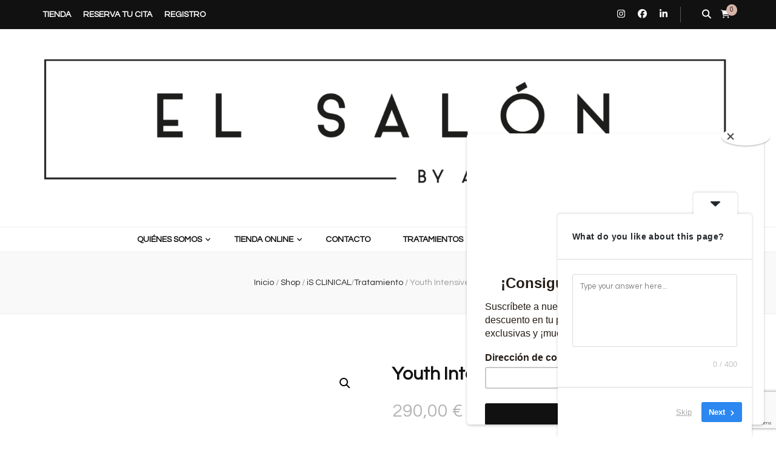

--- FILE ---
content_type: text/html; charset=UTF-8
request_url: https://elsalonbyaurainstitut.com/producto/youth-intensive-creme-is-clinical/
body_size: 38870
content:
    <!DOCTYPE html>
    <html dir="ltr" lang="es" prefix="og: https://ogp.me/ns#">
    <head itemscope itemtype="http://schema.org/WebSite">

    <meta charset="UTF-8">
    <meta name="viewport" content="width=device-width, initial-scale=1">
    <link rel="profile" href="http://gmpg.org/xfn/11">
    <title>Youth Intensive Crème iS CLINICAL - El Salón By Aura Institut</title>
	<style>img:is([sizes="auto" i], [sizes^="auto," i]) { contain-intrinsic-size: 3000px 1500px }</style>
	
		<!-- All in One SEO 4.9.2 - aioseo.com -->
	<meta name="description" content="Youth Intensive Crème iS CLINICAL. Comprar Youth Intensive Crème en El Salón By Aura Institut. Centro de referencia iS CLINICAL España." />
	<meta name="robots" content="max-image-preview:large" />
	<link rel="canonical" href="https://elsalonbyaurainstitut.com/producto/youth-intensive-creme-is-clinical/" />
	<meta name="generator" content="All in One SEO (AIOSEO) 4.9.2" />
		<meta property="og:locale" content="es_ES" />
		<meta property="og:site_name" content="El Salón By Aura Institut - Centro de estética en Barcelona" />
		<meta property="og:type" content="article" />
		<meta property="og:title" content="Youth Intensive Crème iS CLINICAL - El Salón By Aura Institut" />
		<meta property="og:description" content="Youth Intensive Crème iS CLINICAL. Comprar Youth Intensive Crème en El Salón By Aura Institut. Centro de referencia iS CLINICAL España." />
		<meta property="og:url" content="https://elsalonbyaurainstitut.com/producto/youth-intensive-creme-is-clinical/" />
		<meta property="og:image" content="https://elsalonbyaurainstitut.com/wp-content/uploads/2021/02/Captura-de-pantalla-2020-11-05-a-las-11.45.47.png" />
		<meta property="og:image:secure_url" content="https://elsalonbyaurainstitut.com/wp-content/uploads/2021/02/Captura-de-pantalla-2020-11-05-a-las-11.45.47.png" />
		<meta property="og:image:width" content="2376" />
		<meta property="og:image:height" content="450" />
		<meta property="article:published_time" content="2020-05-04T09:31:22+00:00" />
		<meta property="article:modified_time" content="2025-01-16T09:21:14+00:00" />
		<meta property="article:publisher" content="https://www.facebook.com/elsalonbyaurainstitutbcn" />
		<meta name="twitter:card" content="summary" />
		<meta name="twitter:title" content="Youth Intensive Crème iS CLINICAL - El Salón By Aura Institut" />
		<meta name="twitter:description" content="Youth Intensive Crème iS CLINICAL. Comprar Youth Intensive Crème en El Salón By Aura Institut. Centro de referencia iS CLINICAL España." />
		<meta name="twitter:image" content="https://elsalonbyaurainstitut.com/wp-content/uploads/2021/02/Captura-de-pantalla-2020-11-05-a-las-11.45.47.png" />
		<script type="application/ld+json" class="aioseo-schema">
			{"@context":"https:\/\/schema.org","@graph":[{"@type":"BreadcrumbList","@id":"https:\/\/elsalonbyaurainstitut.com\/producto\/youth-intensive-creme-is-clinical\/#breadcrumblist","itemListElement":[{"@type":"ListItem","@id":"https:\/\/elsalonbyaurainstitut.com#listItem","position":1,"name":"Home","item":"https:\/\/elsalonbyaurainstitut.com","nextItem":{"@type":"ListItem","@id":"https:\/\/elsalonbyaurainstitut.com\/shop\/#listItem","name":"Shop"}},{"@type":"ListItem","@id":"https:\/\/elsalonbyaurainstitut.com\/shop\/#listItem","position":2,"name":"Shop","item":"https:\/\/elsalonbyaurainstitut.com\/shop\/","nextItem":{"@type":"ListItem","@id":"https:\/\/elsalonbyaurainstitut.com\/categoria-producto\/is-clinical\/#listItem","name":"iS CLINICAL"},"previousItem":{"@type":"ListItem","@id":"https:\/\/elsalonbyaurainstitut.com#listItem","name":"Home"}},{"@type":"ListItem","@id":"https:\/\/elsalonbyaurainstitut.com\/categoria-producto\/is-clinical\/#listItem","position":3,"name":"iS CLINICAL","item":"https:\/\/elsalonbyaurainstitut.com\/categoria-producto\/is-clinical\/","nextItem":{"@type":"ListItem","@id":"https:\/\/elsalonbyaurainstitut.com\/categoria-producto\/is-clinical\/tratamiento\/#listItem","name":"Tratamiento"},"previousItem":{"@type":"ListItem","@id":"https:\/\/elsalonbyaurainstitut.com\/shop\/#listItem","name":"Shop"}},{"@type":"ListItem","@id":"https:\/\/elsalonbyaurainstitut.com\/categoria-producto\/is-clinical\/tratamiento\/#listItem","position":4,"name":"Tratamiento","item":"https:\/\/elsalonbyaurainstitut.com\/categoria-producto\/is-clinical\/tratamiento\/","nextItem":{"@type":"ListItem","@id":"https:\/\/elsalonbyaurainstitut.com\/producto\/youth-intensive-creme-is-clinical\/#listItem","name":"Youth Intensive Cr\u00e8me 50 ml"},"previousItem":{"@type":"ListItem","@id":"https:\/\/elsalonbyaurainstitut.com\/categoria-producto\/is-clinical\/#listItem","name":"iS CLINICAL"}},{"@type":"ListItem","@id":"https:\/\/elsalonbyaurainstitut.com\/producto\/youth-intensive-creme-is-clinical\/#listItem","position":5,"name":"Youth Intensive Cr\u00e8me 50 ml","previousItem":{"@type":"ListItem","@id":"https:\/\/elsalonbyaurainstitut.com\/categoria-producto\/is-clinical\/tratamiento\/#listItem","name":"Tratamiento"}}]},{"@type":"Organization","@id":"https:\/\/elsalonbyaurainstitut.com\/#organization","name":"El Sal\u00f3n By Aura Institut","description":"Centro de est\u00e9tica en Barcelona Centro de est\u00e9tica en Barcelona","url":"https:\/\/elsalonbyaurainstitut.com\/","telephone":"+34608580263","logo":{"@type":"ImageObject","url":"https:\/\/elsalonbyaurainstitut.com\/wp-content\/uploads\/2021\/02\/Captura-de-pantalla-2020-11-05-a-las-11.45.47.png","@id":"https:\/\/elsalonbyaurainstitut.com\/producto\/youth-intensive-creme-is-clinical\/#organizationLogo","width":2376,"height":450,"caption":"Logo El Sal\u00f3n By Aura Institut"},"image":{"@id":"https:\/\/elsalonbyaurainstitut.com\/producto\/youth-intensive-creme-is-clinical\/#organizationLogo"},"sameAs":["https:\/\/www.facebook.com\/elsalonbyaurainstitutbcn","https:\/\/www.instagram.com\/elsalonbyaurainstitut\/","https:\/\/www.linkedin.com\/company\/el-saln-by-aura-institut\/"]},{"@type":"WebPage","@id":"https:\/\/elsalonbyaurainstitut.com\/producto\/youth-intensive-creme-is-clinical\/#webpage","url":"https:\/\/elsalonbyaurainstitut.com\/producto\/youth-intensive-creme-is-clinical\/","name":"Youth Intensive Cr\u00e8me iS CLINICAL - El Sal\u00f3n By Aura Institut","description":"Youth Intensive Cr\u00e8me iS CLINICAL. Comprar Youth Intensive Cr\u00e8me en El Sal\u00f3n By Aura Institut. Centro de referencia iS CLINICAL Espa\u00f1a.","inLanguage":"es-ES","isPartOf":{"@id":"https:\/\/elsalonbyaurainstitut.com\/#website"},"breadcrumb":{"@id":"https:\/\/elsalonbyaurainstitut.com\/producto\/youth-intensive-creme-is-clinical\/#breadcrumblist"},"image":{"@type":"ImageObject","url":"https:\/\/elsalonbyaurainstitut.com\/wp-content\/uploads\/2020\/05\/yic_50g_1.png","@id":"https:\/\/elsalonbyaurainstitut.com\/producto\/youth-intensive-creme-is-clinical\/#mainImage","width":480,"height":600,"caption":"Youth Intensive Cr\u00e8me iS CLINICAL"},"primaryImageOfPage":{"@id":"https:\/\/elsalonbyaurainstitut.com\/producto\/youth-intensive-creme-is-clinical\/#mainImage"},"datePublished":"2020-05-04T11:31:22+02:00","dateModified":"2025-01-16T10:21:14+01:00"},{"@type":"WebSite","@id":"https:\/\/elsalonbyaurainstitut.com\/#website","url":"https:\/\/elsalonbyaurainstitut.com\/","name":"El Sal\u00f3n By Aura Institut","description":"Centro de est\u00e9tica en Barcelona","inLanguage":"es-ES","publisher":{"@id":"https:\/\/elsalonbyaurainstitut.com\/#organization"}}]}
		</script>
		<!-- All in One SEO -->

<link rel='dns-prefetch' href='//capi-automation.s3.us-east-2.amazonaws.com' />
<link rel='dns-prefetch' href='//maxcdn.bootstrapcdn.com' />
<link rel='dns-prefetch' href='//fonts.googleapis.com' />
<link rel="alternate" type="application/rss+xml" title="El Salón By Aura Institut &raquo; Feed" href="https://elsalonbyaurainstitut.com/feed/" />
<link rel="alternate" type="application/rss+xml" title="El Salón By Aura Institut &raquo; Feed de los comentarios" href="https://elsalonbyaurainstitut.com/comments/feed/" />
<link rel="alternate" type="application/rss+xml" title="El Salón By Aura Institut &raquo; Comentario Youth Intensive Crème 50 ml del feed" href="https://elsalonbyaurainstitut.com/producto/youth-intensive-creme-is-clinical/feed/" />
		<!-- This site uses the Google Analytics by MonsterInsights plugin v9.11.0 - Using Analytics tracking - https://www.monsterinsights.com/ -->
							<script src="//www.googletagmanager.com/gtag/js?id=G-B9RXDKYBDS"  data-cfasync="false" data-wpfc-render="false" async></script>
			<script data-cfasync="false" data-wpfc-render="false">
				var mi_version = '9.11.0';
				var mi_track_user = true;
				var mi_no_track_reason = '';
								var MonsterInsightsDefaultLocations = {"page_location":"https:\/\/elsalonbyaurainstitut.com\/producto\/youth-intensive-creme-is-clinical\/"};
								if ( typeof MonsterInsightsPrivacyGuardFilter === 'function' ) {
					var MonsterInsightsLocations = (typeof MonsterInsightsExcludeQuery === 'object') ? MonsterInsightsPrivacyGuardFilter( MonsterInsightsExcludeQuery ) : MonsterInsightsPrivacyGuardFilter( MonsterInsightsDefaultLocations );
				} else {
					var MonsterInsightsLocations = (typeof MonsterInsightsExcludeQuery === 'object') ? MonsterInsightsExcludeQuery : MonsterInsightsDefaultLocations;
				}

								var disableStrs = [
										'ga-disable-G-B9RXDKYBDS',
									];

				/* Function to detect opted out users */
				function __gtagTrackerIsOptedOut() {
					for (var index = 0; index < disableStrs.length; index++) {
						if (document.cookie.indexOf(disableStrs[index] + '=true') > -1) {
							return true;
						}
					}

					return false;
				}

				/* Disable tracking if the opt-out cookie exists. */
				if (__gtagTrackerIsOptedOut()) {
					for (var index = 0; index < disableStrs.length; index++) {
						window[disableStrs[index]] = true;
					}
				}

				/* Opt-out function */
				function __gtagTrackerOptout() {
					for (var index = 0; index < disableStrs.length; index++) {
						document.cookie = disableStrs[index] + '=true; expires=Thu, 31 Dec 2099 23:59:59 UTC; path=/';
						window[disableStrs[index]] = true;
					}
				}

				if ('undefined' === typeof gaOptout) {
					function gaOptout() {
						__gtagTrackerOptout();
					}
				}
								window.dataLayer = window.dataLayer || [];

				window.MonsterInsightsDualTracker = {
					helpers: {},
					trackers: {},
				};
				if (mi_track_user) {
					function __gtagDataLayer() {
						dataLayer.push(arguments);
					}

					function __gtagTracker(type, name, parameters) {
						if (!parameters) {
							parameters = {};
						}

						if (parameters.send_to) {
							__gtagDataLayer.apply(null, arguments);
							return;
						}

						if (type === 'event') {
														parameters.send_to = monsterinsights_frontend.v4_id;
							var hookName = name;
							if (typeof parameters['event_category'] !== 'undefined') {
								hookName = parameters['event_category'] + ':' + name;
							}

							if (typeof MonsterInsightsDualTracker.trackers[hookName] !== 'undefined') {
								MonsterInsightsDualTracker.trackers[hookName](parameters);
							} else {
								__gtagDataLayer('event', name, parameters);
							}
							
						} else {
							__gtagDataLayer.apply(null, arguments);
						}
					}

					__gtagTracker('js', new Date());
					__gtagTracker('set', {
						'developer_id.dZGIzZG': true,
											});
					if ( MonsterInsightsLocations.page_location ) {
						__gtagTracker('set', MonsterInsightsLocations);
					}
										__gtagTracker('config', 'G-B9RXDKYBDS', {"forceSSL":"true","link_attribution":"true"} );
										window.gtag = __gtagTracker;										(function () {
						/* https://developers.google.com/analytics/devguides/collection/analyticsjs/ */
						/* ga and __gaTracker compatibility shim. */
						var noopfn = function () {
							return null;
						};
						var newtracker = function () {
							return new Tracker();
						};
						var Tracker = function () {
							return null;
						};
						var p = Tracker.prototype;
						p.get = noopfn;
						p.set = noopfn;
						p.send = function () {
							var args = Array.prototype.slice.call(arguments);
							args.unshift('send');
							__gaTracker.apply(null, args);
						};
						var __gaTracker = function () {
							var len = arguments.length;
							if (len === 0) {
								return;
							}
							var f = arguments[len - 1];
							if (typeof f !== 'object' || f === null || typeof f.hitCallback !== 'function') {
								if ('send' === arguments[0]) {
									var hitConverted, hitObject = false, action;
									if ('event' === arguments[1]) {
										if ('undefined' !== typeof arguments[3]) {
											hitObject = {
												'eventAction': arguments[3],
												'eventCategory': arguments[2],
												'eventLabel': arguments[4],
												'value': arguments[5] ? arguments[5] : 1,
											}
										}
									}
									if ('pageview' === arguments[1]) {
										if ('undefined' !== typeof arguments[2]) {
											hitObject = {
												'eventAction': 'page_view',
												'page_path': arguments[2],
											}
										}
									}
									if (typeof arguments[2] === 'object') {
										hitObject = arguments[2];
									}
									if (typeof arguments[5] === 'object') {
										Object.assign(hitObject, arguments[5]);
									}
									if ('undefined' !== typeof arguments[1].hitType) {
										hitObject = arguments[1];
										if ('pageview' === hitObject.hitType) {
											hitObject.eventAction = 'page_view';
										}
									}
									if (hitObject) {
										action = 'timing' === arguments[1].hitType ? 'timing_complete' : hitObject.eventAction;
										hitConverted = mapArgs(hitObject);
										__gtagTracker('event', action, hitConverted);
									}
								}
								return;
							}

							function mapArgs(args) {
								var arg, hit = {};
								var gaMap = {
									'eventCategory': 'event_category',
									'eventAction': 'event_action',
									'eventLabel': 'event_label',
									'eventValue': 'event_value',
									'nonInteraction': 'non_interaction',
									'timingCategory': 'event_category',
									'timingVar': 'name',
									'timingValue': 'value',
									'timingLabel': 'event_label',
									'page': 'page_path',
									'location': 'page_location',
									'title': 'page_title',
									'referrer' : 'page_referrer',
								};
								for (arg in args) {
																		if (!(!args.hasOwnProperty(arg) || !gaMap.hasOwnProperty(arg))) {
										hit[gaMap[arg]] = args[arg];
									} else {
										hit[arg] = args[arg];
									}
								}
								return hit;
							}

							try {
								f.hitCallback();
							} catch (ex) {
							}
						};
						__gaTracker.create = newtracker;
						__gaTracker.getByName = newtracker;
						__gaTracker.getAll = function () {
							return [];
						};
						__gaTracker.remove = noopfn;
						__gaTracker.loaded = true;
						window['__gaTracker'] = __gaTracker;
					})();
									} else {
										console.log("");
					(function () {
						function __gtagTracker() {
							return null;
						}

						window['__gtagTracker'] = __gtagTracker;
						window['gtag'] = __gtagTracker;
					})();
									}
			</script>
							<!-- / Google Analytics by MonsterInsights -->
		<script>
window._wpemojiSettings = {"baseUrl":"https:\/\/s.w.org\/images\/core\/emoji\/16.0.1\/72x72\/","ext":".png","svgUrl":"https:\/\/s.w.org\/images\/core\/emoji\/16.0.1\/svg\/","svgExt":".svg","source":{"concatemoji":"https:\/\/elsalonbyaurainstitut.com\/wp-includes\/js\/wp-emoji-release.min.js?ver=6.8.3"}};
/*! This file is auto-generated */
!function(s,n){var o,i,e;function c(e){try{var t={supportTests:e,timestamp:(new Date).valueOf()};sessionStorage.setItem(o,JSON.stringify(t))}catch(e){}}function p(e,t,n){e.clearRect(0,0,e.canvas.width,e.canvas.height),e.fillText(t,0,0);var t=new Uint32Array(e.getImageData(0,0,e.canvas.width,e.canvas.height).data),a=(e.clearRect(0,0,e.canvas.width,e.canvas.height),e.fillText(n,0,0),new Uint32Array(e.getImageData(0,0,e.canvas.width,e.canvas.height).data));return t.every(function(e,t){return e===a[t]})}function u(e,t){e.clearRect(0,0,e.canvas.width,e.canvas.height),e.fillText(t,0,0);for(var n=e.getImageData(16,16,1,1),a=0;a<n.data.length;a++)if(0!==n.data[a])return!1;return!0}function f(e,t,n,a){switch(t){case"flag":return n(e,"\ud83c\udff3\ufe0f\u200d\u26a7\ufe0f","\ud83c\udff3\ufe0f\u200b\u26a7\ufe0f")?!1:!n(e,"\ud83c\udde8\ud83c\uddf6","\ud83c\udde8\u200b\ud83c\uddf6")&&!n(e,"\ud83c\udff4\udb40\udc67\udb40\udc62\udb40\udc65\udb40\udc6e\udb40\udc67\udb40\udc7f","\ud83c\udff4\u200b\udb40\udc67\u200b\udb40\udc62\u200b\udb40\udc65\u200b\udb40\udc6e\u200b\udb40\udc67\u200b\udb40\udc7f");case"emoji":return!a(e,"\ud83e\udedf")}return!1}function g(e,t,n,a){var r="undefined"!=typeof WorkerGlobalScope&&self instanceof WorkerGlobalScope?new OffscreenCanvas(300,150):s.createElement("canvas"),o=r.getContext("2d",{willReadFrequently:!0}),i=(o.textBaseline="top",o.font="600 32px Arial",{});return e.forEach(function(e){i[e]=t(o,e,n,a)}),i}function t(e){var t=s.createElement("script");t.src=e,t.defer=!0,s.head.appendChild(t)}"undefined"!=typeof Promise&&(o="wpEmojiSettingsSupports",i=["flag","emoji"],n.supports={everything:!0,everythingExceptFlag:!0},e=new Promise(function(e){s.addEventListener("DOMContentLoaded",e,{once:!0})}),new Promise(function(t){var n=function(){try{var e=JSON.parse(sessionStorage.getItem(o));if("object"==typeof e&&"number"==typeof e.timestamp&&(new Date).valueOf()<e.timestamp+604800&&"object"==typeof e.supportTests)return e.supportTests}catch(e){}return null}();if(!n){if("undefined"!=typeof Worker&&"undefined"!=typeof OffscreenCanvas&&"undefined"!=typeof URL&&URL.createObjectURL&&"undefined"!=typeof Blob)try{var e="postMessage("+g.toString()+"("+[JSON.stringify(i),f.toString(),p.toString(),u.toString()].join(",")+"));",a=new Blob([e],{type:"text/javascript"}),r=new Worker(URL.createObjectURL(a),{name:"wpTestEmojiSupports"});return void(r.onmessage=function(e){c(n=e.data),r.terminate(),t(n)})}catch(e){}c(n=g(i,f,p,u))}t(n)}).then(function(e){for(var t in e)n.supports[t]=e[t],n.supports.everything=n.supports.everything&&n.supports[t],"flag"!==t&&(n.supports.everythingExceptFlag=n.supports.everythingExceptFlag&&n.supports[t]);n.supports.everythingExceptFlag=n.supports.everythingExceptFlag&&!n.supports.flag,n.DOMReady=!1,n.readyCallback=function(){n.DOMReady=!0}}).then(function(){return e}).then(function(){var e;n.supports.everything||(n.readyCallback(),(e=n.source||{}).concatemoji?t(e.concatemoji):e.wpemoji&&e.twemoji&&(t(e.twemoji),t(e.wpemoji)))}))}((window,document),window._wpemojiSettings);
</script>
<link rel='stylesheet' id='acfwf-wc-cart-block-integration-css' href='https://elsalonbyaurainstitut.com/wp-content/plugins/advanced-coupons-for-woocommerce-free/dist/assets/index-467dde24.css?ver=1766402864' type='text/css' media='all' />
<link rel='stylesheet' id='acfwf-wc-checkout-block-integration-css' href='https://elsalonbyaurainstitut.com/wp-content/plugins/advanced-coupons-for-woocommerce-free/dist/assets/index-2a7d8588.css?ver=1766402864' type='text/css' media='all' />
<link rel='stylesheet' id='sbr_styles-css' href='https://elsalonbyaurainstitut.com/wp-content/plugins/reviews-feed/assets/css/sbr-styles.min.css?ver=2.1.1' type='text/css' media='all' />
<link rel='stylesheet' id='sbi_styles-css' href='https://elsalonbyaurainstitut.com/wp-content/plugins/instagram-feed/css/sbi-styles.min.css?ver=6.10.0' type='text/css' media='all' />
<style id='wp-emoji-styles-inline-css' type='text/css'>

	img.wp-smiley, img.emoji {
		display: inline !important;
		border: none !important;
		box-shadow: none !important;
		height: 1em !important;
		width: 1em !important;
		margin: 0 0.07em !important;
		vertical-align: -0.1em !important;
		background: none !important;
		padding: 0 !important;
	}
</style>
<link rel='stylesheet' id='wp-block-library-css' href='https://elsalonbyaurainstitut.com/wp-includes/css/dist/block-library/style.min.css?ver=6.8.3' type='text/css' media='all' />
<style id='classic-theme-styles-inline-css' type='text/css'>
/*! This file is auto-generated */
.wp-block-button__link{color:#fff;background-color:#32373c;border-radius:9999px;box-shadow:none;text-decoration:none;padding:calc(.667em + 2px) calc(1.333em + 2px);font-size:1.125em}.wp-block-file__button{background:#32373c;color:#fff;text-decoration:none}
</style>
<link rel='stylesheet' id='acfw-blocks-frontend-css' href='https://elsalonbyaurainstitut.com/wp-content/plugins/advanced-coupons-for-woocommerce-free/css/acfw-blocks-frontend.css?ver=4.7.1' type='text/css' media='all' />
<style id='affiliatex-buttons-style-inline-css' type='text/css'>
.affx-btn-wrapper .affx-btn-inner{display:flex}.affx-btn-wrapper .affx-btn-inner .affiliatex-button{align-items:center;cursor:pointer;display:flex;justify-content:center;outline:none;text-decoration:none}.affx-btn-wrapper .affx-btn-inner .affiliatex-button:focus,.affx-btn-wrapper .affx-btn-inner .affiliatex-button:hover,.affx-btn-wrapper .affx-btn-inner .affiliatex-button:visited{color:#fff;text-decoration:none}.affx-btn-wrapper .affx-btn-inner .affiliatex-button svg{align-items:center;display:flex;margin:0 2px}.affx-btn-wrapper .affx-btn-inner .affiliatex-button .button-icon{padding:0 10px}.affx-btn-wrapper .affx-btn-inner .affiliatex-button.icon-left .button-icon{width:unset}.affx-btn-wrapper .affx-btn-inner .affiliatex-button.left-price-tag,.affx-btn-wrapper .affx-btn-inner .affiliatex-button.right-price-tag{display:inline-flex;line-height:29px;padding:2px}.affx-btn-wrapper .affx-btn-inner .affiliatex-button.left-price-tag .affiliatex-btn,.affx-btn-wrapper .affx-btn-inner .affiliatex-button.left-price-tag .btn-label,.affx-btn-wrapper .affx-btn-inner .affiliatex-button.right-price-tag .affiliatex-btn,.affx-btn-wrapper .affx-btn-inner .affiliatex-button.right-price-tag .btn-label{flex:1;padding:8px 15px;text-align:center}.affx-btn-wrapper .affx-btn-inner .affiliatex-button.left-price-tag .price-tag,.affx-btn-wrapper .affx-btn-inner .affiliatex-button.right-price-tag .price-tag{background:#fff;color:#2670ff;position:relative;z-index:1}.affx-btn-wrapper .affx-btn-inner .affiliatex-button.left-price-tag .price-tag:before,.affx-btn-wrapper .affx-btn-inner .affiliatex-button.right-price-tag .price-tag:before{background:#fff;bottom:0;content:"";height:31.25px;position:absolute;top:7px;width:31.25px;z-index:-1}.affx-btn-wrapper .affx-btn-inner .affiliatex-button.left-price-tag.icon-left .button-icon,.affx-btn-wrapper .affx-btn-inner .affiliatex-button.right-price-tag.icon-left .button-icon{order:1}.affx-btn-wrapper .affx-btn-inner .affiliatex-button.left-price-tag.icon-right .button-icon,.affx-btn-wrapper .affx-btn-inner .affiliatex-button.right-price-tag.icon-right .button-icon{order:4}.affx-btn-wrapper .affx-btn-inner .affiliatex-button.right-price-tag .affiliatex-btn,.affx-btn-wrapper .affx-btn-inner .affiliatex-button.right-price-tag .btn-label{order:2}.affx-btn-wrapper .affx-btn-inner .affiliatex-button.right-price-tag .price-tag{border-bottom-right-radius:var(--border-bottom-right-radius);border-top-right-radius:var(--border-top-right-radius);margin-left:22px;order:3;padding:8px 8px 8px 0}.affx-btn-wrapper .affx-btn-inner .affiliatex-button.right-price-tag .price-tag:before{border-bottom-left-radius:4px;right:100%;transform:translateX(50%) rotate(45deg)}.affx-btn-wrapper .affx-btn-inner .affiliatex-button.left-price-tag .affiliatex-btn,.affx-btn-wrapper .affx-btn-inner .affiliatex-button.left-price-tag .btn-label{order:3}.affx-btn-wrapper .affx-btn-inner .affiliatex-button.left-price-tag .price-tag{border-bottom-left-radius:var(--border-bottom-left-radius);border-top-left-radius:var(--border-top-left-radius);margin-right:22px;order:2;padding:8px 0 8px 8px}.affx-btn-wrapper .affx-btn-inner .affiliatex-button.left-price-tag .price-tag:before{border-top-right-radius:4px;left:100%;transform:translateX(-50%) rotate(45deg)}.affx-btn-wrapper .affx-btn-inner .btn-is-small{min-width:80px;padding:5px 10px}.affx-btn-wrapper .affx-btn-inner .btn-is-small.btn-is-fixed{width:80px}.affx-btn-wrapper .affx-btn-inner .btn-is-medium{min-width:100px;padding:10px 20px}.affx-btn-wrapper .affx-btn-inner .btn-is-medium.btn-is-fixed{width:100px}.affx-btn-wrapper .affx-btn-inner .btn-is-large{min-width:140px;padding:15px 30px}.affx-btn-wrapper .affx-btn-inner .btn-is-large.btn-is-fixed{width:140px}.affx-btn-wrapper .affx-btn-inner .btn-is-xlarge{min-width:200px;padding:20px 40px}.affx-btn-wrapper .affx-btn-inner .btn-is-xlarge.btn-is-fixed{width:200px}.affx-btn-wrapper .affx-btn-inner .btn-is-flex-large,.affx-btn-wrapper .affx-btn-inner .btn-is-flex-medium,.affx-btn-wrapper .affx-btn-inner .btn-is-flex-small,.affx-btn-wrapper .affx-btn-inner .btn-is-flex-xlarge{width:auto!important}.affx-btn-wrapper .affx-btn-inner .btn-is-fullw{width:100%!important}.affx-btn-wrapper .affx-btn-inner .btn-is-fixed span{min-width:1px;white-space:pre-wrap}

</style>
<style id='affiliatex-cta-style-inline-css' type='text/css'>
.affblk-cta-wrapper>div{align-items:center;display:flex;flex-wrap:nowrap;-ms-flex-wrap:nowrap;overflow:hidden;position:relative}.affblk-cta-wrapper .content-wrapper{position:relative;width:100%}.affblk-cta-wrapper .affliatex-cta-content,.affblk-cta-wrapper .affliatex-cta-content:last-child,.affblk-cta-wrapper .affliatex-cta-title{line-height:1.5;margin:0 0 30px;width:100%;word-break:break-word;z-index:2}.affblk-cta-wrapper .affx-btn-wrapper{z-index:2}.affblk-cta-wrapper [data-rich-text-placeholder]:after{opacity:1}.affblk-cta-wrapper [data-type="affiliatex/buttons"]{margin:0}.affblk-cta-wrapper .button-wrapper{display:flex;flex-wrap:wrap;width:100%}.affblk-cta-wrapper .button-wrapper .block-editor-block-list__layout{display:flex;flex-wrap:wrap;justify-content:center;width:100%}.affblk-cta-wrapper .button-wrapper .affx-btn-wrapper{padding:0 10px}.affblk-cta-wrapper .layout-type-2{align-items:normal}.affblk-cta-wrapper .layout-type-2 .content-wrapper{flex:0 1 50%}.affblk-cta-wrapper .layout-type-2 .image-wrapper{align-items:flex-end;background-repeat:no-repeat;background-size:cover;display:flex;flex:0 0 50%;justify-content:flex-end}.affblk-cta-wrapper .layout-type-2.col-reverse{flex-direction:row-reverse}.affblk-cta-wrapper .layout-type-2.left .content-wrapper,.affblk-cta-wrapper .layout-type-2.right .content-wrapper{display:block}.affblk-cta-wrapper .layout-type-2.img-opacity:before{display:none}.affblk-cta-wrapper .left .content-wrapper{align-items:center;display:flex;flex-wrap:nowrap;-ms-flex-wrap:wrap;position:relative;width:100%}.affblk-cta-wrapper .left .content-wrapper .content-wrap{min-width:60%}.affblk-cta-wrapper .left .content-wrapper .button-wrapper{padding-left:20px}.affblk-cta-wrapper .left .content-wrapper .button-wrapper .block-editor-block-list__layout .affx-btn-wrapper:last-child{margin-right:20px}.affblk-cta-wrapper .left .content-wrapper .button-wrapper .affx-btn-wrapper{margin-left:0;margin-right:20px}.affblk-cta-wrapper .left .content-wrapper .button-wrapper .affx-btn-wrapper:last-child{margin:0}.affblk-cta-wrapper .right .content-wrapper{align-items:center;display:flex;flex-direction:row-reverse;flex-wrap:nowrap;-ms-flex-wrap:wrap;position:relative;width:100%}.affblk-cta-wrapper .right .content-wrapper .content-wrap{min-width:60%}.affblk-cta-wrapper .right .content-wrapper .button-wrapper{padding-right:20px}.affblk-cta-wrapper .right .content-wrapper .button-wrapper .block-editor-block-list__layout .affx-btn-wrapper:last-child{margin-right:20px}.affblk-cta-wrapper .right .content-wrapper .button-wrapper .affx-btn-wrapper{margin-left:0;margin-right:20px}.affblk-cta-wrapper .right .content-wrapper .button-wrapper .affx-btn-wrapper:last-child{margin:0}.affblk-cta-wrapper>div{box-shadow:2px 5px 20px 0 rgba(210,213,218,.2)}.affblk-cta-wrapper .img-opacity{position:relative}.affblk-cta-wrapper .img-opacity:before{background-color:#000;bottom:0;content:"";left:0;position:absolute;right:0;top:0;z-index:1}.affblk-cta-wrapper .img-opacity .content-wrapper{position:relative;width:100%;z-index:2}@media only screen and (max-width:767px){.affblk-cta-wrapper.wp-block-affiliatex-cta .content-wrapper{min-width:58%}.affblk-cta-wrapper.wp-block-affiliatex-cta .affx-btn-wrapper .affx-btn-inner{display:block;width:100%}.affblk-cta-wrapper.wp-block-affiliatex-cta .button-wrapper{display:flex;flex-wrap:wrap}.affblk-cta-wrapper.wp-block-affiliatex-cta .button-wrapper .affx-btn-wrapper .affx-btn-inner{display:block;width:100%}.affblk-cta-wrapper.wp-block-affiliatex-cta .layout-type-2{flex-wrap:wrap}.affblk-cta-wrapper.wp-block-affiliatex-cta .layout-type-2 .content-wrapper{flex:0 0 100%;order:2}.affblk-cta-wrapper.wp-block-affiliatex-cta .layout-type-2 .image-wrapper{flex:0 0 100%;height:400px;order:1}.affblk-cta-wrapper.wp-block-affiliatex-cta .layout-type-2.col-reverse .content-wrapper{order:2}.affblk-cta-wrapper.wp-block-affiliatex-cta .layout-type-2.col-reverse .image-wrapper{order:1}.affblk-cta-wrapper.wp-block-affiliatex-cta .left .content-wrapper{flex-wrap:wrap}.affblk-cta-wrapper.wp-block-affiliatex-cta .left .content-wrapper .content-wrap{min-width:100%}.affblk-cta-wrapper.wp-block-affiliatex-cta .left .content-wrapper .button-wrapper .affx-btn-wrapper{margin:0}.affblk-cta-wrapper.wp-block-affiliatex-cta .right .content-wrapper{flex-wrap:wrap}.affblk-cta-wrapper.wp-block-affiliatex-cta .right .content-wrapper .content-wrap{min-width:100%;order:1}.affblk-cta-wrapper.wp-block-affiliatex-cta .right .content-wrapper .button-wrapper{order:2}.affblk-cta-wrapper.wp-block-affiliatex-cta .right .content-wrapper .button-wrapper .affx-btn-wrapper{margin:0}}

</style>
<style id='affiliatex-notice-style-inline-css' type='text/css'>
.affx-notice-wrapper .affx-notice-inner-wrapper{overflow:hidden}.affx-notice-wrapper .affx-notice-inner-wrapper .affiliatex-notice-title{align-items:center;margin:0;width:100%}.affx-notice-wrapper .affx-notice-inner-wrapper .affiliatex-notice-title i{margin-right:5px}.affx-notice-wrapper .affx-notice-inner-wrapper .affiliatex-notice-content ol,.affx-notice-wrapper .affx-notice-inner-wrapper .affiliatex-notice-content ul{list-style-position:inside;margin:0;padding:0}.affx-notice-wrapper .affx-notice-inner-wrapper .affiliatex-notice-content ol li,.affx-notice-wrapper .affx-notice-inner-wrapper .affiliatex-notice-content ul li{align-items:center;display:flex;flex-wrap:nowrap;margin-bottom:10px}.affx-notice-wrapper .affx-notice-inner-wrapper .affiliatex-notice-content ol li i,.affx-notice-wrapper .affx-notice-inner-wrapper .affiliatex-notice-content ul li i{margin-right:10px}.affx-notice-wrapper .affx-notice-inner-wrapper .affiliatex-notice-content ol li:before,.affx-notice-wrapper .affx-notice-inner-wrapper .affiliatex-notice-content ul li:before{margin-right:10px;margin-top:2px}.affx-notice-wrapper .affx-notice-inner-wrapper .affiliatex-notice-content ol li:last-child,.affx-notice-wrapper .affx-notice-inner-wrapper .affiliatex-notice-content ul li:last-child{margin-bottom:0}.affx-notice-wrapper .affx-notice-inner-wrapper .affiliatex-notice-content p{margin:0}.affx-notice-wrapper .affx-notice-inner-wrapper .affiliatex-notice-content ul.bullet li{display:list-item;list-style:disc inside;position:relative}.affx-notice-wrapper .affx-notice-inner-wrapper .affiliatex-notice-content ol{counter-reset:order-list}.affx-notice-wrapper .affx-notice-inner-wrapper .affiliatex-notice-content ol li{counter-increment:order-list}.affx-notice-wrapper .affx-notice-inner-wrapper .affiliatex-notice-content ol li:before{align-items:center;border:1px solid;border-radius:50%;content:counter(order-list);display:inline-flex;font-family:inherit;font-weight:inherit;justify-content:center}.affx-notice-wrapper .affx-notice-inner-wrapper.layout-type-1 .affiliatex-notice-content ol{counter-reset:number}.affx-notice-wrapper .affx-notice-inner-wrapper.layout-type-1 .affiliatex-notice-content ol li{list-style-type:none;position:relative}.affx-notice-wrapper .affx-notice-inner-wrapper.layout-type-1 .affiliatex-notice-content ol li:before{align-items:center;align-self:flex-start;border:2px solid;border-radius:100%;content:counter(number);counter-increment:number;display:inline-flex!important;font-weight:400;height:1.53em;justify-content:center;left:0;margin-right:10px;margin-top:2px;min-height:1.53em;min-width:1.53em;text-align:center;width:1.53em}.affx-notice-wrapper .affx-notice-inner-wrapper.layout-type-2 .affiliatex-notice-title{display:block}.affx-notice-wrapper .affiliatex-title{display:inline-block}

</style>
<link rel='stylesheet' id='affiliatex-product-comparison-style-css' href='https://elsalonbyaurainstitut.com/wp-content/plugins/affiliatex/build/blocks/product-comparison/style-index.css?ver=6.8.3' type='text/css' media='all' />
<link rel='stylesheet' id='affiliatex-product-table-style-css' href='https://elsalonbyaurainstitut.com/wp-content/plugins/affiliatex/build/blocks/product-table/style-index.css?ver=6.8.3' type='text/css' media='all' />
<link rel='stylesheet' id='affiliatex-pros-and-cons-style-css' href='https://elsalonbyaurainstitut.com/wp-content/plugins/affiliatex/build/blocks/pros-and-cons/style-index.css?ver=6.8.3' type='text/css' media='all' />
<link rel='stylesheet' id='affiliatex-single-product-style-css' href='https://elsalonbyaurainstitut.com/wp-content/plugins/affiliatex/build/blocks/single-product/style-index.css?ver=6.8.3' type='text/css' media='all' />
<style id='affiliatex-specifications-style-inline-css' type='text/css'>
.affx-specification-block-container{overflow:hidden}.affx-specification-block-container .affx-specification-table{border-collapse:collapse;margin:0;width:100%}.affx-specification-block-container .affx-specification-table td,.affx-specification-block-container .affx-specification-table th{border:none;border-bottom:1px solid #e6ecf7;line-height:1.5;padding:16px 0;text-align:left;vertical-align:middle}.affx-specification-block-container .affx-specification-table th{font-size:20px}.affx-specification-block-container .affx-specification-table th .affx-specification-title{margin:0}.affx-specification-block-container .affx-specification-table td{font-size:18px}.affx-specification-block-container .affx-specification-table .affx-spec-value{color:#69758f}.affx-specification-block-container .affx-specification-table.layout-2 td,.affx-specification-block-container .affx-specification-table.layout-2 th{border:1px solid #e6ecf7;padding:16px 24px}.affx-specification-block-container .affx-specification-table.layout-2 .affx-spec-label{background:#f5f7fa;text-align:right}.affx-specification-block-container .affx-specification-table.layout-3 td,.affx-specification-block-container .affx-specification-table.layout-3 th{border:none;padding:16px 24px}.affx-specification-block-container .affx-specification-table.layout-3 th{background:#e6ecf7}.affx-specification-block-container .affx-specification-table.layout-3 tbody tr:nth-child(2n) td{background:#f5f7fa}.affx-specification-block-container .affx-specification-table.affx-col-style-one .affx-spec-label{width:33.33%}.affx-specification-block-container .affx-specification-table.affx-col-style-one .affx-spec-value{width:66.66%}.affx-specification-block-container .affx-specification-table.affx-col-style-two .affx-spec-label,.affx-specification-block-container .affx-specification-table.affx-col-style-two .affx-spec-value{width:50%}.affx-specification-block-container .affx-specification-table.affx-col-style-three .affx-spec-label{width:66.66%}.affx-specification-block-container .affx-specification-table.affx-col-style-three .affx-spec-value{width:33.33%}.affx-specification-block-container .affx-specification-remove-btn{border:1px solid #f13a3a;color:#f13a3a;display:inline-block}.affx-specification-block-container .affx-specification-remove-btn:hover{background:#f13a3a;color:#fff}.affx-specification-block-container .affx-add-specifications-row-btn{background:#fff;justify-content:center;padding:10px 0;text-align:center;transition:all .3s ease;width:100%}.affx-specification-block-container .affx-add-specifications-row-btn:hover{background-color:#e6ecf7;cursor:pointer}.affx-specification-block-container .affx-add-specifications-row-btn:hover .affx-action-button__add{background-color:#1e51b5;box-shadow:1px 2px 5px 0 rgba(38,112,255,.3)}.affx-specification-block-container .affx-add-specifications-row-btn .affx-action-button__add{margin:auto}

</style>
<link rel='stylesheet' id='affiliatex-verdict-style-css' href='https://elsalonbyaurainstitut.com/wp-content/plugins/affiliatex/build/blocks/verdict/style-index.css?ver=6.8.3' type='text/css' media='all' />
<style id='affiliatex-versus-line-style-inline-css' type='text/css'>
.affx-product-versus-table .affx-versus-product{display:flex;flex-direction:column;height:100%}.affx-product-versus-table .affx-versus-product .affx-product-content{display:flex;flex:1;flex-direction:column;justify-content:space-between}.affx-versus-line-block-container{box-sizing:border-box}.affx-versus-line-block-container .affx-versus-table-wrap{box-sizing:border-box;max-width:100%;overflow:auto;width:100%}.affx-versus-line-block-container .affx-product-versus-table{border-collapse:collapse;margin:0!important;text-align:center;width:100%}.affx-versus-line-block-container .affx-product-versus-table td,.affx-versus-line-block-container .affx-product-versus-table th{border:none;font-size:18px;line-height:1.5;padding:16px 24px;text-align:center}.affx-versus-line-block-container .affx-product-versus-table td.row-appender,.affx-versus-line-block-container .affx-product-versus-table th.row-appender{padding:0!important}.affx-versus-line-block-container .affx-product-versus-table td .fa-check,.affx-versus-line-block-container .affx-product-versus-table td .fa-check-circle,.affx-versus-line-block-container .affx-product-versus-table th .fa-check,.affx-versus-line-block-container .affx-product-versus-table th .fa-check-circle{color:#24b644}.affx-versus-line-block-container .affx-product-versus-table td .fa-times,.affx-versus-line-block-container .affx-product-versus-table td .fa-times-circle,.affx-versus-line-block-container .affx-product-versus-table th .fa-times,.affx-versus-line-block-container .affx-product-versus-table th .fa-times-circle{color:#f13a3a}.affx-versus-line-block-container .affx-product-versus-table td .affx-versus-title,.affx-versus-line-block-container .affx-product-versus-table th .affx-versus-title{margin:0}.affx-versus-line-block-container .affx-product-versus-table tr{border:none}.affx-versus-line-block-container .affx-product-versus-table .data-label{font-weight:500;text-align:left}.affx-versus-line-block-container .affx-product-versus-table .data-info{display:block;font-size:16px;font-weight:400;line-height:1.5}.affx-versus-line-block-container .affx-product-versus-table .affx-vs-icon{align-items:center;background:#e6ecf7;border-radius:50%;display:inline-flex;font-size:18px;font-weight:500;height:48px;justify-content:center;width:48px}.affx-versus-line-block-container .affx-product-versus-table th .affx-vs-icon{font-size:20px;height:64px;width:64px}.affx-versus-line-block-container .affx-product-versus-table th{background:#f5f7fa}.affx-versus-line-block-container .affx-product-versus-table .data-label{width:30%}.affx-versus-line-block-container .affx-product-versus-table tbody tr:last-child td,.affx-versus-line-block-container .affx-product-versus-table.affx-product-versus-line tbody tr:nth-child(2n) td,.affx-versus-line-block-container .affx-product-versus-table.affx-product-versus-line tbody tr:nth-child(2n) th{background:none}.affx-versus-line-block-container .affx-product-versus-table.affx-product-versus-line tbody tr:nth-child(odd) td,.affx-versus-line-block-container .affx-product-versus-table.affx-product-versus-line tbody tr:nth-child(odd) th{background:#f5f7fa}.affx-versus-line-block-container .affx-add-specification-btn{background:#fff;justify-content:center;padding:10px 0;text-align:center;transition:all .3s ease;width:100%}.affx-versus-line-block-container .affx-add-specification-btn:hover{background-color:#e6ecf7;cursor:pointer}.affx-versus-line-block-container .affx-add-specification-btn:hover .affx-action-button__add{background-color:#1e51b5;box-shadow:1px 2px 5px 0 rgba(38,112,255,.3)}.affx-versus-line-block-container .affx-add-specification-btn .affx-action-button__add{margin:auto}.affx-versus-block-container .affx-versus-table-wrap{width:100%}

</style>
<link rel='stylesheet' id='aioseo/css/src/vue/standalone/blocks/table-of-contents/global.scss-css' href='https://elsalonbyaurainstitut.com/wp-content/plugins/all-in-one-seo-pack/dist/Lite/assets/css/table-of-contents/global.e90f6d47.css?ver=4.9.2' type='text/css' media='all' />
<style id='global-styles-inline-css' type='text/css'>
:root{--wp--preset--aspect-ratio--square: 1;--wp--preset--aspect-ratio--4-3: 4/3;--wp--preset--aspect-ratio--3-4: 3/4;--wp--preset--aspect-ratio--3-2: 3/2;--wp--preset--aspect-ratio--2-3: 2/3;--wp--preset--aspect-ratio--16-9: 16/9;--wp--preset--aspect-ratio--9-16: 9/16;--wp--preset--color--black: #000000;--wp--preset--color--cyan-bluish-gray: #abb8c3;--wp--preset--color--white: #ffffff;--wp--preset--color--pale-pink: #f78da7;--wp--preset--color--vivid-red: #cf2e2e;--wp--preset--color--luminous-vivid-orange: #ff6900;--wp--preset--color--luminous-vivid-amber: #fcb900;--wp--preset--color--light-green-cyan: #7bdcb5;--wp--preset--color--vivid-green-cyan: #00d084;--wp--preset--color--pale-cyan-blue: #8ed1fc;--wp--preset--color--vivid-cyan-blue: #0693e3;--wp--preset--color--vivid-purple: #9b51e0;--wp--preset--gradient--vivid-cyan-blue-to-vivid-purple: linear-gradient(135deg,rgba(6,147,227,1) 0%,rgb(155,81,224) 100%);--wp--preset--gradient--light-green-cyan-to-vivid-green-cyan: linear-gradient(135deg,rgb(122,220,180) 0%,rgb(0,208,130) 100%);--wp--preset--gradient--luminous-vivid-amber-to-luminous-vivid-orange: linear-gradient(135deg,rgba(252,185,0,1) 0%,rgba(255,105,0,1) 100%);--wp--preset--gradient--luminous-vivid-orange-to-vivid-red: linear-gradient(135deg,rgba(255,105,0,1) 0%,rgb(207,46,46) 100%);--wp--preset--gradient--very-light-gray-to-cyan-bluish-gray: linear-gradient(135deg,rgb(238,238,238) 0%,rgb(169,184,195) 100%);--wp--preset--gradient--cool-to-warm-spectrum: linear-gradient(135deg,rgb(74,234,220) 0%,rgb(151,120,209) 20%,rgb(207,42,186) 40%,rgb(238,44,130) 60%,rgb(251,105,98) 80%,rgb(254,248,76) 100%);--wp--preset--gradient--blush-light-purple: linear-gradient(135deg,rgb(255,206,236) 0%,rgb(152,150,240) 100%);--wp--preset--gradient--blush-bordeaux: linear-gradient(135deg,rgb(254,205,165) 0%,rgb(254,45,45) 50%,rgb(107,0,62) 100%);--wp--preset--gradient--luminous-dusk: linear-gradient(135deg,rgb(255,203,112) 0%,rgb(199,81,192) 50%,rgb(65,88,208) 100%);--wp--preset--gradient--pale-ocean: linear-gradient(135deg,rgb(255,245,203) 0%,rgb(182,227,212) 50%,rgb(51,167,181) 100%);--wp--preset--gradient--electric-grass: linear-gradient(135deg,rgb(202,248,128) 0%,rgb(113,206,126) 100%);--wp--preset--gradient--midnight: linear-gradient(135deg,rgb(2,3,129) 0%,rgb(40,116,252) 100%);--wp--preset--font-size--small: 13px;--wp--preset--font-size--medium: 20px;--wp--preset--font-size--large: 36px;--wp--preset--font-size--x-large: 42px;--wp--preset--spacing--20: 0.44rem;--wp--preset--spacing--30: 0.67rem;--wp--preset--spacing--40: 1rem;--wp--preset--spacing--50: 1.5rem;--wp--preset--spacing--60: 2.25rem;--wp--preset--spacing--70: 3.38rem;--wp--preset--spacing--80: 5.06rem;--wp--preset--shadow--natural: 6px 6px 9px rgba(0, 0, 0, 0.2);--wp--preset--shadow--deep: 12px 12px 50px rgba(0, 0, 0, 0.4);--wp--preset--shadow--sharp: 6px 6px 0px rgba(0, 0, 0, 0.2);--wp--preset--shadow--outlined: 6px 6px 0px -3px rgba(255, 255, 255, 1), 6px 6px rgba(0, 0, 0, 1);--wp--preset--shadow--crisp: 6px 6px 0px rgba(0, 0, 0, 1);}:where(.is-layout-flex){gap: 0.5em;}:where(.is-layout-grid){gap: 0.5em;}body .is-layout-flex{display: flex;}.is-layout-flex{flex-wrap: wrap;align-items: center;}.is-layout-flex > :is(*, div){margin: 0;}body .is-layout-grid{display: grid;}.is-layout-grid > :is(*, div){margin: 0;}:where(.wp-block-columns.is-layout-flex){gap: 2em;}:where(.wp-block-columns.is-layout-grid){gap: 2em;}:where(.wp-block-post-template.is-layout-flex){gap: 1.25em;}:where(.wp-block-post-template.is-layout-grid){gap: 1.25em;}.has-black-color{color: var(--wp--preset--color--black) !important;}.has-cyan-bluish-gray-color{color: var(--wp--preset--color--cyan-bluish-gray) !important;}.has-white-color{color: var(--wp--preset--color--white) !important;}.has-pale-pink-color{color: var(--wp--preset--color--pale-pink) !important;}.has-vivid-red-color{color: var(--wp--preset--color--vivid-red) !important;}.has-luminous-vivid-orange-color{color: var(--wp--preset--color--luminous-vivid-orange) !important;}.has-luminous-vivid-amber-color{color: var(--wp--preset--color--luminous-vivid-amber) !important;}.has-light-green-cyan-color{color: var(--wp--preset--color--light-green-cyan) !important;}.has-vivid-green-cyan-color{color: var(--wp--preset--color--vivid-green-cyan) !important;}.has-pale-cyan-blue-color{color: var(--wp--preset--color--pale-cyan-blue) !important;}.has-vivid-cyan-blue-color{color: var(--wp--preset--color--vivid-cyan-blue) !important;}.has-vivid-purple-color{color: var(--wp--preset--color--vivid-purple) !important;}.has-black-background-color{background-color: var(--wp--preset--color--black) !important;}.has-cyan-bluish-gray-background-color{background-color: var(--wp--preset--color--cyan-bluish-gray) !important;}.has-white-background-color{background-color: var(--wp--preset--color--white) !important;}.has-pale-pink-background-color{background-color: var(--wp--preset--color--pale-pink) !important;}.has-vivid-red-background-color{background-color: var(--wp--preset--color--vivid-red) !important;}.has-luminous-vivid-orange-background-color{background-color: var(--wp--preset--color--luminous-vivid-orange) !important;}.has-luminous-vivid-amber-background-color{background-color: var(--wp--preset--color--luminous-vivid-amber) !important;}.has-light-green-cyan-background-color{background-color: var(--wp--preset--color--light-green-cyan) !important;}.has-vivid-green-cyan-background-color{background-color: var(--wp--preset--color--vivid-green-cyan) !important;}.has-pale-cyan-blue-background-color{background-color: var(--wp--preset--color--pale-cyan-blue) !important;}.has-vivid-cyan-blue-background-color{background-color: var(--wp--preset--color--vivid-cyan-blue) !important;}.has-vivid-purple-background-color{background-color: var(--wp--preset--color--vivid-purple) !important;}.has-black-border-color{border-color: var(--wp--preset--color--black) !important;}.has-cyan-bluish-gray-border-color{border-color: var(--wp--preset--color--cyan-bluish-gray) !important;}.has-white-border-color{border-color: var(--wp--preset--color--white) !important;}.has-pale-pink-border-color{border-color: var(--wp--preset--color--pale-pink) !important;}.has-vivid-red-border-color{border-color: var(--wp--preset--color--vivid-red) !important;}.has-luminous-vivid-orange-border-color{border-color: var(--wp--preset--color--luminous-vivid-orange) !important;}.has-luminous-vivid-amber-border-color{border-color: var(--wp--preset--color--luminous-vivid-amber) !important;}.has-light-green-cyan-border-color{border-color: var(--wp--preset--color--light-green-cyan) !important;}.has-vivid-green-cyan-border-color{border-color: var(--wp--preset--color--vivid-green-cyan) !important;}.has-pale-cyan-blue-border-color{border-color: var(--wp--preset--color--pale-cyan-blue) !important;}.has-vivid-cyan-blue-border-color{border-color: var(--wp--preset--color--vivid-cyan-blue) !important;}.has-vivid-purple-border-color{border-color: var(--wp--preset--color--vivid-purple) !important;}.has-vivid-cyan-blue-to-vivid-purple-gradient-background{background: var(--wp--preset--gradient--vivid-cyan-blue-to-vivid-purple) !important;}.has-light-green-cyan-to-vivid-green-cyan-gradient-background{background: var(--wp--preset--gradient--light-green-cyan-to-vivid-green-cyan) !important;}.has-luminous-vivid-amber-to-luminous-vivid-orange-gradient-background{background: var(--wp--preset--gradient--luminous-vivid-amber-to-luminous-vivid-orange) !important;}.has-luminous-vivid-orange-to-vivid-red-gradient-background{background: var(--wp--preset--gradient--luminous-vivid-orange-to-vivid-red) !important;}.has-very-light-gray-to-cyan-bluish-gray-gradient-background{background: var(--wp--preset--gradient--very-light-gray-to-cyan-bluish-gray) !important;}.has-cool-to-warm-spectrum-gradient-background{background: var(--wp--preset--gradient--cool-to-warm-spectrum) !important;}.has-blush-light-purple-gradient-background{background: var(--wp--preset--gradient--blush-light-purple) !important;}.has-blush-bordeaux-gradient-background{background: var(--wp--preset--gradient--blush-bordeaux) !important;}.has-luminous-dusk-gradient-background{background: var(--wp--preset--gradient--luminous-dusk) !important;}.has-pale-ocean-gradient-background{background: var(--wp--preset--gradient--pale-ocean) !important;}.has-electric-grass-gradient-background{background: var(--wp--preset--gradient--electric-grass) !important;}.has-midnight-gradient-background{background: var(--wp--preset--gradient--midnight) !important;}.has-small-font-size{font-size: var(--wp--preset--font-size--small) !important;}.has-medium-font-size{font-size: var(--wp--preset--font-size--medium) !important;}.has-large-font-size{font-size: var(--wp--preset--font-size--large) !important;}.has-x-large-font-size{font-size: var(--wp--preset--font-size--x-large) !important;}
:where(.wp-block-post-template.is-layout-flex){gap: 1.25em;}:where(.wp-block-post-template.is-layout-grid){gap: 1.25em;}
:where(.wp-block-columns.is-layout-flex){gap: 2em;}:where(.wp-block-columns.is-layout-grid){gap: 2em;}
:root :where(.wp-block-pullquote){font-size: 1.5em;line-height: 1.6;}
</style>
<link rel='stylesheet' id='blossomthemes-email-newsletter-css' href='https://elsalonbyaurainstitut.com/wp-content/plugins/blossomthemes-email-newsletter/public/css/blossomthemes-email-newsletter-public.min.css?ver=2.2.10' type='text/css' media='all' />
<link rel='stylesheet' id='blossomthemes-toolkit-css' href='https://elsalonbyaurainstitut.com/wp-content/plugins/blossomthemes-toolkit/public/css/blossomthemes-toolkit-public.min.css?ver=2.2.7' type='text/css' media='all' />
<link rel='stylesheet' id='contact-form-7-css' href='https://elsalonbyaurainstitut.com/wp-content/plugins/contact-form-7/includes/css/styles.css?ver=6.1.4' type='text/css' media='all' />
<link rel='stylesheet' id='ctf_styles-css' href='https://elsalonbyaurainstitut.com/wp-content/plugins/custom-twitter-feeds/css/ctf-styles.min.css?ver=2.3.1' type='text/css' media='all' />
<link rel='stylesheet' id='photoswipe-css' href='https://elsalonbyaurainstitut.com/wp-content/plugins/woocommerce/assets/css/photoswipe/photoswipe.min.css?ver=10.4.3' type='text/css' media='all' />
<link rel='stylesheet' id='photoswipe-default-skin-css' href='https://elsalonbyaurainstitut.com/wp-content/plugins/woocommerce/assets/css/photoswipe/default-skin/default-skin.min.css?ver=10.4.3' type='text/css' media='all' />
<link rel='stylesheet' id='woocommerce-layout-css' href='https://elsalonbyaurainstitut.com/wp-content/plugins/woocommerce/assets/css/woocommerce-layout.css?ver=10.4.3' type='text/css' media='all' />
<link rel='stylesheet' id='woocommerce-smallscreen-css' href='https://elsalonbyaurainstitut.com/wp-content/plugins/woocommerce/assets/css/woocommerce-smallscreen.css?ver=10.4.3' type='text/css' media='only screen and (max-width: 768px)' />
<link rel='stylesheet' id='woocommerce-general-css' href='https://elsalonbyaurainstitut.com/wp-content/plugins/woocommerce/assets/css/woocommerce.css?ver=10.4.3' type='text/css' media='all' />
<style id='woocommerce-inline-inline-css' type='text/css'>
.woocommerce form .form-row .required { visibility: visible; }
</style>
<link rel='stylesheet' id='cff-css' href='https://elsalonbyaurainstitut.com/wp-content/plugins/custom-facebook-feed/assets/css/cff-style.min.css?ver=4.3.4' type='text/css' media='all' />
<link rel='stylesheet' id='sb-font-awesome-css' href='https://maxcdn.bootstrapcdn.com/font-awesome/4.7.0/css/font-awesome.min.css?ver=6.8.3' type='text/css' media='all' />
<link rel='stylesheet' id='gateway-css' href='https://elsalonbyaurainstitut.com/wp-content/plugins/woocommerce-paypal-payments/modules/ppcp-button/assets/css/gateway.css?ver=3.3.1' type='text/css' media='all' />
<link rel='stylesheet' id='animate-css' href='https://elsalonbyaurainstitut.com/wp-content/themes/blossom-feminine/css/animate.min.css?ver=3.5.2' type='text/css' media='all' />
<link rel='stylesheet' id='blossom-feminine-style-css' href='https://elsalonbyaurainstitut.com/wp-content/themes/blossom-feminine/style.css?ver=6.8.3' type='text/css' media='all' />
<link rel='stylesheet' id='blossom-beauty-css' href='https://elsalonbyaurainstitut.com/wp-content/themes/blossom-beauty/style.css?ver=1.1.4' type='text/css' media='all' />
<link rel='stylesheet' id='owl-carousel-css' href='https://elsalonbyaurainstitut.com/wp-content/themes/blossom-feminine/css/owl.carousel.min.css?ver=2.2.1' type='text/css' media='all' />
<link rel='stylesheet' id='blossom-feminine-google-fonts-css' href='https://fonts.googleapis.com/css?family=Questrial%3Aregular%7CPlayfair+Display%3A700' type='text/css' media='all' />
<link rel='stylesheet' id='blossom-feminine-woocommerce-style-css' href='https://elsalonbyaurainstitut.com/wp-content/themes/blossom-feminine/css/woocommerce.min.css?ver=1.1.4' type='text/css' media='all' />
<script src="https://elsalonbyaurainstitut.com/wp-content/plugins/google-analytics-for-wordpress/assets/js/frontend-gtag.min.js?ver=9.11.0" id="monsterinsights-frontend-script-js" async data-wp-strategy="async"></script>
<script data-cfasync="false" data-wpfc-render="false" id='monsterinsights-frontend-script-js-extra'>var monsterinsights_frontend = {"js_events_tracking":"true","download_extensions":"doc,pdf,ppt,zip,xls,docx,pptx,xlsx","inbound_paths":"[{\"path\":\"\\\/go\\\/\",\"label\":\"affiliate\"},{\"path\":\"\\\/recommend\\\/\",\"label\":\"affiliate\"}]","home_url":"https:\/\/elsalonbyaurainstitut.com","hash_tracking":"false","v4_id":"G-B9RXDKYBDS"};</script>
<script id="jquery-core-js-extra">
var bten_ajax_data = {"ajaxurl":"https:\/\/elsalonbyaurainstitut.com\/wp-admin\/admin-ajax.php"};
</script>
<script src="https://elsalonbyaurainstitut.com/wp-includes/js/jquery/jquery.min.js?ver=3.7.1" id="jquery-core-js"></script>
<script src="https://elsalonbyaurainstitut.com/wp-includes/js/jquery/jquery-migrate.min.js?ver=3.4.1" id="jquery-migrate-js"></script>
<script src="https://elsalonbyaurainstitut.com/wp-content/plugins/woocommerce/assets/js/jquery-blockui/jquery.blockUI.min.js?ver=2.7.0-wc.10.4.3" id="wc-jquery-blockui-js" defer data-wp-strategy="defer"></script>
<script id="wc-add-to-cart-js-extra">
var wc_add_to_cart_params = {"ajax_url":"\/wp-admin\/admin-ajax.php","wc_ajax_url":"\/?wc-ajax=%%endpoint%%","i18n_view_cart":"Ver carrito","cart_url":"https:\/\/elsalonbyaurainstitut.com\/cesta\/","is_cart":"","cart_redirect_after_add":"no"};
</script>
<script src="https://elsalonbyaurainstitut.com/wp-content/plugins/woocommerce/assets/js/frontend/add-to-cart.min.js?ver=10.4.3" id="wc-add-to-cart-js" defer data-wp-strategy="defer"></script>
<script src="https://elsalonbyaurainstitut.com/wp-content/plugins/woocommerce/assets/js/zoom/jquery.zoom.min.js?ver=1.7.21-wc.10.4.3" id="wc-zoom-js" defer data-wp-strategy="defer"></script>
<script src="https://elsalonbyaurainstitut.com/wp-content/plugins/woocommerce/assets/js/flexslider/jquery.flexslider.min.js?ver=2.7.2-wc.10.4.3" id="wc-flexslider-js" defer data-wp-strategy="defer"></script>
<script src="https://elsalonbyaurainstitut.com/wp-content/plugins/woocommerce/assets/js/photoswipe/photoswipe.min.js?ver=4.1.1-wc.10.4.3" id="wc-photoswipe-js" defer data-wp-strategy="defer"></script>
<script src="https://elsalonbyaurainstitut.com/wp-content/plugins/woocommerce/assets/js/photoswipe/photoswipe-ui-default.min.js?ver=4.1.1-wc.10.4.3" id="wc-photoswipe-ui-default-js" defer data-wp-strategy="defer"></script>
<script id="wc-single-product-js-extra">
var wc_single_product_params = {"i18n_required_rating_text":"Por favor elige una puntuaci\u00f3n","i18n_rating_options":["1 de 5 estrellas","2 de 5 estrellas","3 de 5 estrellas","4 de 5 estrellas","5 de 5 estrellas"],"i18n_product_gallery_trigger_text":"Ver galer\u00eda de im\u00e1genes a pantalla completa","review_rating_required":"yes","flexslider":{"rtl":false,"animation":"slide","smoothHeight":true,"directionNav":false,"controlNav":"thumbnails","slideshow":false,"animationSpeed":500,"animationLoop":false,"allowOneSlide":false},"zoom_enabled":"1","zoom_options":[],"photoswipe_enabled":"1","photoswipe_options":{"shareEl":false,"closeOnScroll":false,"history":false,"hideAnimationDuration":0,"showAnimationDuration":0},"flexslider_enabled":"1"};
</script>
<script src="https://elsalonbyaurainstitut.com/wp-content/plugins/woocommerce/assets/js/frontend/single-product.min.js?ver=10.4.3" id="wc-single-product-js" defer data-wp-strategy="defer"></script>
<script src="https://elsalonbyaurainstitut.com/wp-content/plugins/woocommerce/assets/js/js-cookie/js.cookie.min.js?ver=2.1.4-wc.10.4.3" id="wc-js-cookie-js" defer data-wp-strategy="defer"></script>
<script id="woocommerce-js-extra">
var woocommerce_params = {"ajax_url":"\/wp-admin\/admin-ajax.php","wc_ajax_url":"\/?wc-ajax=%%endpoint%%","i18n_password_show":"Mostrar contrase\u00f1a","i18n_password_hide":"Ocultar contrase\u00f1a"};
</script>
<script src="https://elsalonbyaurainstitut.com/wp-content/plugins/woocommerce/assets/js/frontend/woocommerce.min.js?ver=10.4.3" id="woocommerce-js" defer data-wp-strategy="defer"></script>
<script id="WCPAY_ASSETS-js-extra">
var wcpayAssets = {"url":"https:\/\/elsalonbyaurainstitut.com\/wp-content\/plugins\/woocommerce-payments\/dist\/"};
</script>
<link rel="https://api.w.org/" href="https://elsalonbyaurainstitut.com/wp-json/" /><link rel="alternate" title="JSON" type="application/json" href="https://elsalonbyaurainstitut.com/wp-json/wp/v2/product/1856" /><link rel="EditURI" type="application/rsd+xml" title="RSD" href="https://elsalonbyaurainstitut.com/xmlrpc.php?rsd" />
<meta name="generator" content="WordPress 6.8.3" />
<meta name="generator" content="WooCommerce 10.4.3" />
<link rel='shortlink' href='https://elsalonbyaurainstitut.com/?p=1856' />
		<!-- Custom Logo: hide header text -->
		<style id="custom-logo-css" type="text/css">
			.site-title, .site-description {
				position: absolute;
				clip-path: inset(50%);
			}
		</style>
		<link rel="alternate" title="oEmbed (JSON)" type="application/json+oembed" href="https://elsalonbyaurainstitut.com/wp-json/oembed/1.0/embed?url=https%3A%2F%2Felsalonbyaurainstitut.com%2Fproducto%2Fyouth-intensive-creme-is-clinical%2F" />
<link rel="alternate" title="oEmbed (XML)" type="text/xml+oembed" href="https://elsalonbyaurainstitut.com/wp-json/oembed/1.0/embed?url=https%3A%2F%2Felsalonbyaurainstitut.com%2Fproducto%2Fyouth-intensive-creme-is-clinical%2F&#038;format=xml" />
<meta name="generator" content="Advanced Coupons for WooCommerce Free v4.7.1" /><meta name="google-site-verification" content="mauqVuNObNLzR54viu609dSa7ej1quo75Q-_F-ZFwrA" />
<script async src="https://www.googletagmanager.com/gtag/js?id=UA-182095949-1">
</script>
<script>
  window.dataLayer = window.dataLayer || [];
  function gtag(){dataLayer.push(arguments);}
  gtag('js', new Date());

  gtag('config', 'UA-182095949-1');
</script>
<!-- This website runs the Product Feed PRO for WooCommerce by AdTribes.io plugin - version woocommercesea_option_installed_version -->
	<noscript><style>.woocommerce-product-gallery{ opacity: 1 !important; }</style></noscript>
				<script  type="text/javascript">
				!function(f,b,e,v,n,t,s){if(f.fbq)return;n=f.fbq=function(){n.callMethod?
					n.callMethod.apply(n,arguments):n.queue.push(arguments)};if(!f._fbq)f._fbq=n;
					n.push=n;n.loaded=!0;n.version='2.0';n.queue=[];t=b.createElement(e);t.async=!0;
					t.src=v;s=b.getElementsByTagName(e)[0];s.parentNode.insertBefore(t,s)}(window,
					document,'script','https://connect.facebook.net/en_US/fbevents.js');
			</script>
			<!-- WooCommerce Facebook Integration Begin -->
			<script  type="text/javascript">

				fbq('init', '2579640449015200', {}, {
    "agent": "woocommerce_2-10.4.3-3.5.15"
});

				document.addEventListener( 'DOMContentLoaded', function() {
					// Insert placeholder for events injected when a product is added to the cart through AJAX.
					document.body.insertAdjacentHTML( 'beforeend', '<div class=\"wc-facebook-pixel-event-placeholder\"></div>' );
				}, false );

			</script>
			<!-- WooCommerce Facebook Integration End -->
			<style class="wpcode-css-snippet">.wp-block-button__link.add_to_cart_button.ajax_add_to_cart, .wp-block-button__link.add_to_cart_button{
	color: white;
	text-decoration: none;
}

.bloqueBoton{
	margin-bottom: 50px;
}</style><link rel="modulepreload" href="https://elsalonbyaurainstitut.com/wp-content/plugins/advanced-coupons-for-woocommerce-free/dist/common/NoticesPlugin.12346420.js"  /><link rel="modulepreload" href="https://elsalonbyaurainstitut.com/wp-content/plugins/advanced-coupons-for-woocommerce-free/dist/common/sanitize.7727159a.js"  /><link rel="modulepreload" href="https://elsalonbyaurainstitut.com/wp-content/plugins/advanced-coupons-for-woocommerce-free/dist/common/NoticesPlugin.12346420.js"  /><link rel="modulepreload" href="https://elsalonbyaurainstitut.com/wp-content/plugins/advanced-coupons-for-woocommerce-free/dist/common/sanitize.7727159a.js"  /><style type='text/css' media='all'>     
    .content-newsletter .blossomthemes-email-newsletter-wrapper.bg-img:after,
    .widget_blossomthemes_email_newsletter_widget .blossomthemes-email-newsletter-wrapper:after{
        background: rgba(216, 178, 166, 0.8);    }
    
    /* primary color */
    a{
        color: #d8b2a6;
    }
    
    a:hover,
    a:focus{
        color: #d8b2a6;
    }

    .secondary-nav ul li a:hover,
    .secondary-nav ul li a:focus,
    .secondary-nav ul li:hover > a,
    .secondary-nav ul li:focus > a,
    .secondary-nav .current_page_item > a,
    .secondary-nav .current-menu-item > a,
    .secondary-nav .current_page_ancestor > a,
    .secondary-nav .current-menu-ancestor > a,
    .header-t .social-networks li a:hover,
    .header-t .social-networks li a:focus,
    .main-navigation ul li a:hover,
    .main-navigation ul li a:focus,
    .main-navigation ul li:hover > a,
    .main-navigation ul li:focus > a,
    .main-navigation .current_page_item > a,
    .main-navigation .current-menu-item > a,
    .main-navigation .current_page_ancestor > a,
    .main-navigation .current-menu-ancestor > a,
    .banner .banner-text .title a:hover,
    .banner .banner-text .title a:focus,
    #primary .post .text-holder .entry-header .entry-title a:hover,
    #primary .post .text-holder .entry-header .entry-title a:focus,
    .widget ul li a:hover,
    .widget ul li a:focus,
    .site-footer .widget ul li a:hover,
    .site-footer .widget ul li a:focus,
    #crumbs a:hover,
    #crumbs a:focus,
    .related-post .post .text-holder .cat-links a:hover,
    .related-post .post .text-holder .cat-links a:focus,
    .related-post .post .text-holder .entry-title a:hover,
    .related-post .post .text-holder .entry-title a:focus,
    .comments-area .comment-body .comment-metadata a:hover,
    .comments-area .comment-body .comment-metadata a:focus,
    .search #primary .search-post .text-holder .entry-header .entry-title a:hover,
    .search #primary .search-post .text-holder .entry-header .entry-title a:focus,
    .site-title a:hover,
    .site-title a:focus,
    .widget_bttk_popular_post ul li .entry-header .entry-meta a:hover,
    .widget_bttk_popular_post ul li .entry-header .entry-meta a:focus,
    .widget_bttk_pro_recent_post ul li .entry-header .entry-meta a:hover,
    .widget_bttk_pro_recent_post ul li .entry-header .entry-meta a:focus,
    .widget_bttk_posts_category_slider_widget .carousel-title .title a:hover,
    .widget_bttk_posts_category_slider_widget .carousel-title .title a:focus,
    .site-footer .widget_bttk_posts_category_slider_widget .carousel-title .title a:hover,
    .site-footer .widget_bttk_posts_category_slider_widget .carousel-title .title a:focus,
    .portfolio-sorting .button:hover,
    .portfolio-sorting .button:focus,
    .portfolio-sorting .button.is-checked,
    .portfolio-item .portfolio-img-title a:hover,
    .portfolio-item .portfolio-img-title a:focus,
    .portfolio-item .portfolio-cat a:hover,
    .portfolio-item .portfolio-cat a:focus,
    .entry-header .portfolio-cat a:hover,
    .entry-header .portfolio-cat a:focus,
    .header-layout-two .header-b .social-networks li a:hover, 
    .header-layout-two .header-b .social-networks li a:focus,
    #primary .post .text-holder .entry-header .entry-meta a:hover,
    .underline .entry-content a:hover{
        color: #d8b2a6;
    }

    .navigation.pagination .page-numbers:hover,
    .navigation.pagination .page-numbers:focus,
    .widget_calendar caption,
    .widget_calendar table tbody td a,
    .widget_tag_cloud .tagcloud a:hover,
    .widget_tag_cloud .tagcloud a:focus,
    #blossom-top,
    .single #primary .post .entry-footer .tags a:hover,
    .single #primary .post .entry-footer .tags a:focus,
    .error-holder .page-content a:hover,
    .error-holder .page-content a:focus,
    .widget_bttk_author_bio .readmore:hover,
    .widget_bttk_author_bio .readmore:focus,
    .widget_bttk_social_links ul li a:hover,
    .widget_bttk_social_links ul li a:focus,
    .widget_bttk_image_text_widget ul li .btn-readmore:hover,
    .widget_bttk_image_text_widget ul li .btn-readmore:focus,
    .widget_bttk_custom_categories ul li a:hover .post-count,
    .widget_bttk_custom_categories ul li a:hover:focus .post-count,
    .content-instagram ul li .instagram-meta .like,
    .content-instagram ul li .instagram-meta .comment,
    #secondary .widget_blossomtheme_featured_page_widget .text-holder .btn-readmore:hover,
    #secondary .widget_blossomtheme_featured_page_widget .text-holder .btn-readmore:focus,
    #secondary .widget_blossomtheme_companion_cta_widget .btn-cta:hover,
    #secondary .widget_blossomtheme_companion_cta_widget .btn-cta:focus,
    #secondary .widget_bttk_icon_text_widget .text-holder .btn-readmore:hover,
    #secondary .widget_bttk_icon_text_widget .text-holder .btn-readmore:focus,
    .site-footer .widget_blossomtheme_companion_cta_widget .btn-cta:hover,
    .site-footer .widget_blossomtheme_companion_cta_widget .btn-cta:focus,
    .site-footer .widget_blossomtheme_featured_page_widget .text-holder .btn-readmore:hover,
    .site-footer .widget_blossomtheme_featured_page_widget .text-holder .btn-readmore:focus,
    .site-footer .widget_bttk_icon_text_widget .text-holder .btn-readmore:hover,
    .site-footer .widget_bttk_icon_text_widget .text-holder .btn-readmore:focus,
    .header-layout-two .header-b .tools .cart .count,
    #primary .post .text-holder .entry-header .cat-links a:hover,
    .widget_bttk_popular_post .style-two li .entry-header .cat-links a:hover, 
    .widget_bttk_pro_recent_post .style-two li .entry-header .cat-links a:hover, 
    .widget_bttk_popular_post .style-three li .entry-header .cat-links a:hover,
    .widget_bttk_pro_recent_post .style-three li .entry-header .cat-links a:hover, .widget_bttk_posts_category_slider_widget .carousel-title .cat-links a:hover,
    .widget_bttk_posts_category_slider_widget .owl-theme .owl-prev:hover, .widget_bttk_posts_category_slider_widget .owl-theme .owl-prev:focus, .widget_bttk_posts_category_slider_widget .owl-theme .owl-next:hover, .widget_bttk_posts_category_slider_widget .owl-theme .owl-next:focus,
    .banner .owl-nav .owl-prev:hover, 
    .banner .owl-nav .owl-next:hover,
    .banner .banner-text .cat-links a:hover,
    button:hover, input[type="button"]:hover, 
    input[type="reset"]:hover, input[type="submit"]:hover, 
    button:focus, input[type="button"]:focus, 
    input[type="reset"]:focus, 
    input[type="submit"]:focus,
    .category-section .col .img-holder:hover .text-holder span,
    .widget_bttk_author_bio .author-socicons li:hover,
    .owl-theme .owl-nav [class*=owl-]:hover,
    #primary .post .entry-content .highlight, 
    #primary .page .entry-content .highlight, 
    .widget_bttk_posts_category_slider_widget .owl-theme .owl-nav [class*="owl-"]:hover{
        background: #d8b2a6;
    }

    .navigation.pagination .page-numbers.current,
    .post-navigation .nav-links .nav-previous a:hover,
    .post-navigation .nav-links .nav-next a:hover,
    .post-navigation .nav-links .nav-previous a:focus,
    .post-navigation .nav-links .nav-next a:focus,
    .content-newsletter .blossomthemes-email-newsletter-wrapper form input[type="submit"]:hover, .content-newsletter .blossomthemes-email-newsletter-wrapper form input[type="submit"]:focus{
        background: #d8b2a6;
        border-color: #d8b2a6;
    }
    .content-newsletter .blossomthemes-email-newsletter-wrapper form input[type="submit"]:hover, .content-newsletter .blossomthemes-email-newsletter-wrapper form input[type="submit"]:focus{
        color: #fff;
    }

    #primary .post .entry-content blockquote,
    #primary .page .entry-content blockquote{
        border-bottom-color: #d8b2a6;
        border-top-color: #d8b2a6;
    }

    #primary .post .entry-content .pull-left,
    #primary .page .entry-content .pull-left,
    #primary .post .entry-content .pull-right,
    #primary .page .entry-content .pull-right{border-left-color: #d8b2a6;}

    .error-holder .page-content h2{
        text-shadow: 6px 6px 0 #d8b2a6;
    }

    .category-section .col .img-holder:hover .text-holder,
    button:hover, input[type="button"]:hover, 
    input[type="reset"]:hover, 
    input[type="submit"]:hover, 
    button:focus, 
    input[type="button"]:focus, 
    input[type="reset"]:focus, 
    input[type="submit"]:focus{
        border-color: #d8b2a6;
    }

	#primary .post .text-holder .entry-footer .btn-readmore:hover svg path,
 	#primary .post .text-holder .entry-footer .btn-readmore:focus svg path{
 		fill: #d8b2a6;
 	}
    .header-layout-two .header-t,
    #primary .post .text-holder .entry-header .cat-links a,
    .widget_bttk_popular_post .style-two li .entry-header .cat-links a, 
    .widget_bttk_pro_recent_post .style-two li .entry-header .cat-links a,
    .widget_bttk_popular_post .style-three li .entry-header .cat-links a, 
    .widget_bttk_pro_recent_post .style-three li .entry-header .cat-links a,
    .widget_bttk_popular_post .style-two li .entry-header .cat-links a, 
    .widget_bttk_pro_recent_post .style-two li .entry-header .cat-links a, 
    .widget_bttk_popular_post .style-three li .entry-header .cat-links a, 
    .widget_bttk_pro_recent_post .style-three li .entry-header .cat-links a, 
    .widget_bttk_posts_category_slider_widget .carousel-title .cat-links a,
    .content-instagram{
        background: rgba(216, 178, 166, 0.3);    }
    .widget_bttk_author_bio .author-socicons li,
    .widget_bttk_author_bio .author-socicons li:last-child,
    .navigation.pagination .page-numbers{
        border-color: rgba(216, 178, 166, 0.3);    }

    
    body,
    button,
    input,
    select,
    optgroup,
    textarea{
        font-family : Questrial;
        font-size   : 16px;
    }

    .widget_bttk_pro_recent_post ul li .entry-header .entry-title,
    .widget_bttk_posts_category_slider_widget .carousel-title .title,
    .widget_blossomthemes_email_newsletter_widget .blossomthemes-email-newsletter-wrapper .text-holder h3,
    #secondary .widget_bttk_testimonial_widget .text-holder .name,
    #secondary .widget_bttk_description_widget .text-holder .name,
    .site-footer .widget_bttk_description_widget .text-holder .name,
    .site-footer .widget_bttk_testimonial_widget .text-holder .name, 
    .widget_bttk_popular_post ul li .entry-header .entry-title, 
    .widget_bttk_author_bio .title-holder {
        font-family : Questrial;
    }

    .banner .banner-text .title,
    #primary .sticky .text-holder .entry-header .entry-title,
    #primary .post .text-holder .entry-header .entry-title,
    .author-section .text-holder .title,
    .post-navigation .nav-links .nav-previous .post-title,
    .post-navigation .nav-links .nav-next .post-title,
    .related-post .post .text-holder .entry-title,
    .comments-area .comments-title,
    .comments-area .comment-body .fn,
    .comments-area .comment-reply-title,
    .page-header .page-title,
    #primary .post .entry-content blockquote,
    #primary .page .entry-content blockquote,
    #primary .post .entry-content .pull-left,
    #primary .page .entry-content .pull-left,
    #primary .post .entry-content .pull-right,
    #primary .page .entry-content .pull-right,
    #primary .post .entry-content h1,
    #primary .page .entry-content h1,
    #primary .post .entry-content h2,
    #primary .page .entry-content h2,
    #primary .post .entry-content h3,
    #primary .page .entry-content h3,
    #primary .post .entry-content h4,
    #primary .page .entry-content h4,
    #primary .post .entry-content h5,
    #primary .page .entry-content h5,
    #primary .post .entry-content h6,
    #primary .page .entry-content h6,
    .search #primary .search-post .text-holder .entry-header .entry-title,
    .error-holder .page-content h2,
    .portfolio-text-holder .portfolio-img-title,
    .portfolio-holder .entry-header .entry-title,
    .single-blossom-portfolio .post-navigation .nav-previous a,
    .single-blossom-portfolio .post-navigation .nav-next a,
    .related-portfolio-title,
    .content-instagram .insta-title,
    .content-newsletter .blossomthemes-email-newsletter-wrapper .text-holder h3{
        font-family: Questrial;
    }

    .site-title{
        font-size   : 23px;
        font-family : Playfair Display;
        font-weight : 700;
        font-style  : normal;
    }
    
            .woocommerce ul.products li.product .add_to_cart_button:hover,
        .woocommerce ul.products li.product .add_to_cart_button:focus,
        .woocommerce ul.products li.product .product_type_external:hover,
        .woocommerce ul.products li.product .product_type_external:focus,
        .woocommerce nav.woocommerce-pagination ul li a:hover,
        .woocommerce nav.woocommerce-pagination ul li a:focus,
        .woocommerce #secondary .widget_shopping_cart .buttons .button:hover,
        .woocommerce #secondary .widget_shopping_cart .buttons .button:focus,
        .woocommerce #secondary .widget_price_filter .price_slider_amount .button:hover,
        .woocommerce #secondary .widget_price_filter .price_slider_amount .button:focus,
        .woocommerce #secondary .widget_price_filter .ui-slider .ui-slider-range,
        .woocommerce div.product form.cart .single_add_to_cart_button:hover,
        .woocommerce div.product form.cart .single_add_to_cart_button:focus,
        .woocommerce div.product .cart .single_add_to_cart_button.alt:hover,
        .woocommerce div.product .cart .single_add_to_cart_button.alt:focus,
        .woocommerce .woocommerce-message .button:hover,
        .woocommerce .woocommerce-message .button:focus,
        .woocommerce-cart #primary .page .entry-content .cart_totals .checkout-button:hover,
        .woocommerce-cart #primary .page .entry-content .cart_totals .checkout-button:focus,
        .woocommerce-checkout .woocommerce .woocommerce-info,
        .header-t .tools .cart .count,
        .woocommerce ul.products li.product .added_to_cart:focus, 
        .woocommerce ul.products li.product .added_to_cart:hover{
            background: #d8b2a6;
        }

        .woocommerce nav.woocommerce-pagination ul li a{
            border-color: #d8b2a6;
        }

        .woocommerce nav.woocommerce-pagination ul li span.current{
            background: #d8b2a6;
            border-color: #d8b2a6;
        }

        .woocommerce div.product .entry-summary .product_meta .posted_in a:hover,
        .woocommerce div.product .entry-summary .product_meta .posted_in a:focus,
        .woocommerce div.product .entry-summary .product_meta .tagged_as a:hover,
        .woocommerce div.product .entry-summary .product_meta .tagged_as a:focus{
            color: #d8b2a6;
        }
            
               
    </style>
</head>

<body class="wp-singular product-template-default single single-product postid-1856 wp-custom-logo wp-theme-blossom-feminine wp-child-theme-blossom-beauty theme-blossom-feminine woocommerce woocommerce-page woocommerce-no-js underline full-width" itemscope itemtype="http://schema.org/WebPage">
	
    <div id="page" class="site"><a aria-label="saltar al contenido" class="skip-link" href="#content">Saltar al contenido</a>
    	<header id="masthead" class="site-header wow fadeIn header-layout-one" data-wow-delay="0.1s" itemscope itemtype="http://schema.org/WPHeader">
		<div class="header-holder">
			<div class="header-t">
				<div class="container">			
					                        <div id="secondary-toggle-button"><button aria-label="botón alternar el menú secundario" id="secondary-toggle-button" data-toggle-target=".menu-modal" data-toggle-body-class="showing-menu-modal" aria-expanded="false" data-set-focus=".close-nav-toggle"><i class="fa fa-bars"></i></button></div>  
                                  
					<nav id="secondary-navigation" class="secondary-nav" itemscope itemtype="http://schema.org/SiteNavigationElement">
                        <div class="secondary-menu-list menu-modal cover-modal" data-modal-target-string=".menu-modal">
                            <button class="close close-nav-toggle" data-toggle-target=".menu-modal" data-toggle-body-class="showing-menu-modal" aria-expanded="false" data-set-focus=".menu-modal">
                                <span class="toggle-bar"></span>
                                <span class="toggle-bar"></span>
                            </button>
                            <div class="mobile-menu" aria-label="Móvil">
                                <div class="menu-menu-barra-container"><ul id="secondary-menu" class="menu-modal"><li id="menu-item-2867" class="menu-item menu-item-type-post_type menu-item-object-page current_page_parent menu-item-2867"><a href="https://elsalonbyaurainstitut.com/shop/">TIENDA</a></li>
<li id="menu-item-2866" class="menu-item menu-item-type-post_type menu-item-object-page menu-item-2866"><a href="https://elsalonbyaurainstitut.com/reserva-cita-onlin/">RESERVA TU CITA</a></li>
<li id="menu-item-2362" class="menu-item menu-item-type-post_type menu-item-object-page menu-item-2362"><a href="https://elsalonbyaurainstitut.com/registro/">REGISTRO</a></li>
</ul></div>                            </div>
                        </div>                    
                    </nav><!-- #secondary-navigation -->            
					<div class="right">
						<div class="tools">
															<div class="form-section">
									<button aria-label="botón alternar búsqueda" id="btn-search" class="search-toggle" data-toggle-target=".search-modal" data-toggle-body-class="showing-search-modal" data-set-focus=".search-modal .search-field" aria-expanded="false">
                                        <i class="fas fa-search"></i>
                                    </button>
                                    <div class="form-holder search-modal cover-modal" data-modal-target-string=".search-modal">
                                        <div class="form-holder-inner">
                                            <form role="search" method="get" class="search-form" action="https://elsalonbyaurainstitut.com/">
				<label>
					<span class="screen-reader-text">Buscar:</span>
					<input type="search" class="search-field" placeholder="Buscar &hellip;" value="" name="s" />
				</label>
				<input type="submit" class="search-submit" value="Buscar" />
			</form>                        
                                        </div>
                                    </div>
								</div>
								    <div class="cart">                                   	
        <a href="https://elsalonbyaurainstitut.com/cesta/" title="Ver tu carrito de la compra">
            <span><i class="fa fa-shopping-cart"></i></span>
            <span class="count">0</span>
        </a>
	</div>    
       
						</div>
						    <ul class="social-networks">
    	            <li><a href="https://www.instagram.com/elsalonbyaurainstitut/" target="_blank" rel="nofollow"><i class="fab fa-instagram"></i></a></li>    	   
                        <li><a href="https://www.facebook.com/elsalonbyaurainstitutbcn" target="_blank" rel="nofollow"><i class="fab fa-facebook"></i></a></li>    	   
                        <li><a href="https://www.linkedin.com/company/el-sal%C3%B3n-by-aura-institut/?viewAsMember=true" target="_blank" rel="nofollow"><i class="fab fa-linkedin-in"></i></a></li>    	   
            	</ul>
                    
					</div>            
				</div>
			</div><!-- .header-t -->
		</div>
		<div class="header-m site-branding" >
			<div class="container" itemscope itemtype="http://schema.org/Organization">
				<a href="https://elsalonbyaurainstitut.com/" class="custom-logo-link" rel="home"><img width="2376" height="450" src="https://elsalonbyaurainstitut.com/wp-content/uploads/2020/11/Captura-de-pantalla-2020-11-05-a-las-11.45.47.png" class="custom-logo" alt="El Salón By Aura Institut" decoding="async" fetchpriority="high" srcset="https://elsalonbyaurainstitut.com/wp-content/uploads/2020/11/Captura-de-pantalla-2020-11-05-a-las-11.45.47.png 2376w, https://elsalonbyaurainstitut.com/wp-content/uploads/2020/11/Captura-de-pantalla-2020-11-05-a-las-11.45.47-500x95.png 500w, https://elsalonbyaurainstitut.com/wp-content/uploads/2020/11/Captura-de-pantalla-2020-11-05-a-las-11.45.47-300x57.png 300w, https://elsalonbyaurainstitut.com/wp-content/uploads/2020/11/Captura-de-pantalla-2020-11-05-a-las-11.45.47-1024x194.png 1024w, https://elsalonbyaurainstitut.com/wp-content/uploads/2020/11/Captura-de-pantalla-2020-11-05-a-las-11.45.47-768x145.png 768w, https://elsalonbyaurainstitut.com/wp-content/uploads/2020/11/Captura-de-pantalla-2020-11-05-a-las-11.45.47-1536x291.png 1536w, https://elsalonbyaurainstitut.com/wp-content/uploads/2020/11/Captura-de-pantalla-2020-11-05-a-las-11.45.47-2048x388.png 2048w" sizes="(max-width: 2376px) 100vw, 2376px" /></a>					<p class="site-title" itemprop="name"><a href="https://elsalonbyaurainstitut.com/" rel="home" itemprop="url">El Salón By Aura Institut</a></p>
										<p class="site-description" itemprop="description">Centro de estética en Barcelona</p>
							</div>
		</div><!-- .header-m -->

		<div class="header-b">
			<div class="container">
				<button aria-label="botón alternar el menú principal" id="primary-toggle-button" data-toggle-target=".main-menu-modal" data-toggle-body-class="showing-main-menu-modal" aria-expanded="false" data-set-focus=".close-main-nav-toggle"><i class="fa fa-bars"></i></button>
                <nav id="site-navigation" class="main-navigation" itemscope itemtype="http://schema.org/SiteNavigationElement">
                    <div class="primary-menu-list main-menu-modal cover-modal" data-modal-target-string=".main-menu-modal">
                        <button class="close close-main-nav-toggle" data-toggle-target=".main-menu-modal" data-toggle-body-class="showing-main-menu-modal" aria-expanded="false" data-set-focus=".main-menu-modal"><i class="fa fa-times"></i>Cerrar</button>
                        <div class="mobile-menu" aria-label="Móvil">
                            <div class="menu-menu-principal-container"><ul id="primary-menu" class="main-menu-modal"><li id="menu-item-2160" class="menu-item menu-item-type-post_type menu-item-object-page menu-item-home menu-item-has-children menu-item-2160"><a href="https://elsalonbyaurainstitut.com/">QUIÉNES SOMOS</a>
<ul class="sub-menu">
	<li id="menu-item-2379" class="menu-item menu-item-type-post_type menu-item-object-page menu-item-2379"><a href="https://elsalonbyaurainstitut.com/boutique-el-salon-by-aura-institut/">MARCAS</a></li>
</ul>
</li>
<li id="menu-item-2150" class="menu-item menu-item-type-post_type menu-item-object-page menu-item-has-children current_page_parent menu-item-2150"><a href="https://elsalonbyaurainstitut.com/shop/">TIENDA ONLINE</a>
<ul class="sub-menu">
	<li id="menu-item-2189" class="menu-item menu-item-type-post_type_archive menu-item-object-product menu-item-2189"><a href="https://elsalonbyaurainstitut.com/shop/">Todos los productos</a></li>
	<li id="menu-item-2201" class="menu-item menu-item-type-taxonomy menu-item-object-product_cat menu-item-2201"><a href="https://elsalonbyaurainstitut.com/categoria-producto/tarjetas-regalo/">Cheque Regalo</a></li>
	<li id="menu-item-2191" class="menu-item menu-item-type-taxonomy menu-item-object-product_cat current-product-ancestor menu-item-has-children menu-item-2191"><a href="https://elsalonbyaurainstitut.com/categoria-producto/is-clinical/">iS CLINICAL</a>
	<ul class="sub-menu">
		<li id="menu-item-2936" class="menu-item menu-item-type-taxonomy menu-item-object-product_cat current-product-ancestor current-menu-parent current-product-parent menu-item-2936"><a href="https://elsalonbyaurainstitut.com/categoria-producto/is-clinical/tratamiento/">Tratamiento</a></li>
		<li id="menu-item-2937" class="menu-item menu-item-type-taxonomy menu-item-object-product_cat menu-item-2937"><a href="https://elsalonbyaurainstitut.com/categoria-producto/is-clinical/hidratacion/">Hidratación</a></li>
		<li id="menu-item-2938" class="menu-item menu-item-type-taxonomy menu-item-object-product_cat menu-item-2938"><a href="https://elsalonbyaurainstitut.com/categoria-producto/is-clinical/proteccion/">Protección</a></li>
		<li id="menu-item-2939" class="menu-item menu-item-type-taxonomy menu-item-object-product_cat menu-item-2939"><a href="https://elsalonbyaurainstitut.com/categoria-producto/is-clinical/kits/">Kits</a></li>
	</ul>
</li>
	<li id="menu-item-2668" class="menu-item menu-item-type-taxonomy menu-item-object-product_cat menu-item-2668"><a href="https://elsalonbyaurainstitut.com/categoria-producto/revitalash-cosmetics/">REVITALASH COSMETICS</a></li>
</ul>
</li>
<li id="menu-item-27" class="menu-item menu-item-type-post_type menu-item-object-page menu-item-27"><a href="https://elsalonbyaurainstitut.com/contactanos-2/">CONTACTO</a></li>
<li id="menu-item-2928" class="menu-item menu-item-type-post_type menu-item-object-page menu-item-has-children menu-item-2928"><a href="https://elsalonbyaurainstitut.com/tratamientos-elsalonbyaurainstitut/">TRATAMIENTOS</a>
<ul class="sub-menu">
	<li id="menu-item-2154" class="menu-item menu-item-type-post_type menu-item-object-page menu-item-2154"><a href="https://elsalonbyaurainstitut.com/tratamientos-faciales/">TRATAMIENTOS FACIALES</a></li>
	<li id="menu-item-2155" class="menu-item menu-item-type-post_type menu-item-object-page current-product-parent menu-item-2155"><a href="https://elsalonbyaurainstitut.com/tratamientos-corporales/">TRATAMIENTOS CORPORALES</a></li>
	<li id="menu-item-2156" class="menu-item menu-item-type-post_type menu-item-object-page menu-item-2156"><a href="https://elsalonbyaurainstitut.com/manicura-pedicura/">MANICURA Y PEDICURA</a></li>
	<li id="menu-item-2157" class="menu-item menu-item-type-post_type menu-item-object-page menu-item-2157"><a href="https://elsalonbyaurainstitut.com/masajes/">MASAJES CORPORALES</a></li>
	<li id="menu-item-2159" class="menu-item menu-item-type-post_type menu-item-object-page menu-item-2159"><a href="https://elsalonbyaurainstitut.com/depilacion-barcelona/">DEPILACIÓN FACIAL Y CORPORAL</a></li>
	<li id="menu-item-2153" class="menu-item menu-item-type-post_type menu-item-object-page menu-item-2153"><a href="https://elsalonbyaurainstitut.com/cejas-pestanas/">CEJAS &#038; PESTAÑAS</a></li>
	<li id="menu-item-2158" class="menu-item menu-item-type-post_type menu-item-object-page menu-item-2158"><a href="https://elsalonbyaurainstitut.com/maquillaje/">MAQUILLAJE PROFESIONAL</a></li>
</ul>
</li>
<li id="menu-item-29" class="menu-item menu-item-type-post_type menu-item-object-page menu-item-29"><a href="https://elsalonbyaurainstitut.com/reserva-cita-onlin/">RESERVA TU CITA</a></li>
<li id="menu-item-2151" class="menu-item menu-item-type-post_type menu-item-object-page menu-item-has-children menu-item-2151"><a href="https://elsalonbyaurainstitut.com/mi-cuenta/">MI CUENTA</a>
<ul class="sub-menu">
	<li id="menu-item-2188" class="menu-item menu-item-type-post_type menu-item-object-page menu-item-2188"><a href="https://elsalonbyaurainstitut.com/checkout/">CHECKOUT</a></li>
</ul>
</li>
</ul></div>                        </div>
                    </div>
                </nav><!-- #site-navigation --> 
							</div>
		</div><!-- .header-b -->
	</header><!-- #masthead -->
	    <div class="top-bar">
		<div class="container">
			    <header class="page-header">
        </header><!-- .page-header -->
    <div class="breadcrumb-wrapper">
                <div id="crumbs" itemscope itemtype="http://schema.org/BreadcrumbList"> 
                    <span itemprop="itemListElement" itemscope itemtype="http://schema.org/ListItem">
                        <a itemprop="item" href="https://elsalonbyaurainstitut.com"><span itemprop="name">Inicio</span></a>
                        <meta itemprop="position" content="1" />
                        <span class="separator">/</span>
                    </span> <span itemprop="itemListElement" itemscope itemtype="http://schema.org/ListItem"><a itemprop="item" href="https://elsalonbyaurainstitut.com/shop/"><span itemprop="name">Shop</span></a><meta itemprop="position" content="2" /> <span class="separator">/</span></span> <span itemprop="itemListElement" itemscope itemtype="http://schema.org/ListItem"><a href="https://elsalonbyaurainstitut.com/categoria-producto/is-clinical/" itemprop="item"><span itemprop="name">iS CLINICAL</span></a><meta itemprop="position" content="3" /><span class="separator">/</span></span><span itemprop="itemListElement" itemscope itemtype="http://schema.org/ListItem"><a href="https://elsalonbyaurainstitut.com/categoria-producto/is-clinical/tratamiento/" itemprop="item"><span itemprop="name">Tratamiento </span></a><meta itemprop="position" content="4" /><span class="separator">/</span></span> <span class="current" itemprop="itemListElement" itemscope itemtype="http://schema.org/ListItem"><a href="https://elsalonbyaurainstitut.com/producto/youth-intensive-creme-is-clinical/" itemprop="item"><span itemprop="name">Youth Intensive Crème 50 ml</span></a><meta itemprop="position" content="5" /></span></div></div><!-- .breadcrumb-wrapper -->		</div>
	</div>
        <div class="featured-area">
        <div class="container">
                    </div>
    </div>
    
    <div class="container main-content">
        
        <div id="content" class="site-content">
            <div class="row">
    
	    <div id="primary" class="content-area">
        <main id="main" class="site-main" role="main">
    
					
			<div class="woocommerce-notices-wrapper"></div><div id="product-1856" class="product type-product post-1856 status-publish first instock product_cat-tratamiento has-post-thumbnail taxable shipping-taxable purchasable product-type-simple">

	<div class="woocommerce-product-gallery woocommerce-product-gallery--with-images woocommerce-product-gallery--columns-4 images" data-columns="4" style="opacity: 0; transition: opacity .25s ease-in-out;">
	<div class="woocommerce-product-gallery__wrapper">
		<div data-thumb="https://elsalonbyaurainstitut.com/wp-content/uploads/2020/05/yic_50g_1-300x300.png" data-thumb-alt="Youth Intensive Crème iS CLINICAL" data-thumb-srcset=""  data-thumb-sizes="(max-width: 300px) 100vw, 300px" class="woocommerce-product-gallery__image"><a href="https://elsalonbyaurainstitut.com/wp-content/uploads/2020/05/yic_50g_1.png"><img width="300" height="375" src="https://elsalonbyaurainstitut.com/wp-content/uploads/2020/05/yic_50g_1-300x375.png" class="wp-post-image" alt="Youth Intensive Crème iS CLINICAL" data-caption="" data-src="https://elsalonbyaurainstitut.com/wp-content/uploads/2020/05/yic_50g_1.png" data-large_image="https://elsalonbyaurainstitut.com/wp-content/uploads/2020/05/yic_50g_1.png" data-large_image_width="480" data-large_image_height="600" decoding="async" srcset="https://elsalonbyaurainstitut.com/wp-content/uploads/2020/05/yic_50g_1-300x375.png 300w, https://elsalonbyaurainstitut.com/wp-content/uploads/2020/05/yic_50g_1.png 480w" sizes="(max-width: 300px) 100vw, 300px" /></a></div>	</div>
</div>

	<div class="summary entry-summary">
		<h1 class="product_title entry-title">Youth Intensive Crème 50 ml</h1><p class="price"><span class="woocommerce-Price-amount amount"><bdi>290,00&nbsp;<span class="woocommerce-Price-currencySymbol">&euro;</span></bdi></span></p>

	
	<form class="cart" action="https://elsalonbyaurainstitut.com/producto/youth-intensive-creme-is-clinical/" method="post" enctype='multipart/form-data'>
		
		<div class="quantity">
		<label class="screen-reader-text" for="quantity_69554cb5b1835">Youth Intensive Crème 50 ml cantidad</label>
	<input
		type="number"
				id="quantity_69554cb5b1835"
		class="input-text qty text"
		name="quantity"
		value="1"
		aria-label="Cantidad de productos"
				min="1"
							step="1"
			placeholder=""
			inputmode="numeric"
			autocomplete="off"
			/>
	</div>

		<button type="submit" name="add-to-cart" value="1856" class="single_add_to_cart_button button alt">Añadir al carrito</button>

			</form>

	
<div class="ppc-button-wrapper"><div id="ppc-button-ppcp-gateway"></div></div><div id="ppcp-recaptcha-v2-container" style="margin:20px 0;"></div><div class="product_meta">

	
	
		<span class="sku_wrapper">SKU: <span class="sku">1316.050</span></span>

	
	<span class="posted_in">Categoría: <a href="https://elsalonbyaurainstitut.com/categoria-producto/is-clinical/tratamiento/" rel="tag">Tratamiento</a></span>
	
	
</div>
	</div>

	
	<div class="woocommerce-tabs wc-tabs-wrapper">
		<ul class="tabs wc-tabs" role="tablist">
							<li role="presentation" class="description_tab" id="tab-title-description">
					<a href="#tab-description" role="tab" aria-controls="tab-description">
						Descripción					</a>
				</li>
							<li role="presentation" class="reviews_tab" id="tab-title-reviews">
					<a href="#tab-reviews" role="tab" aria-controls="tab-reviews">
						Valoraciones (0)					</a>
				</li>
					</ul>
					<div class="woocommerce-Tabs-panel woocommerce-Tabs-panel--description panel entry-content wc-tab" id="tab-description" role="tabpanel" aria-labelledby="tab-title-description">
				
	<h2>Descripción</h2>

<h3>ANTI EDAD, HIDRATANTE, REAFIRMANTE</h3>
<p>YOUTH INTENSIVE CREME, es una rica y extraordinaria fórmula que ayuda a reducir la apariencia de líneas finas y arrugas a la vez que proporciona una potente hidratación.</p>
<p>Combina los más puros y efectivos hidratantes derivados botánicos con antioxidantes, ácidos exfoliantes y factor de crecimiento.</p>
<p>Clínicamente probada para suavizar rápidamente la piel, dejándola más firme y radiante, con una apariencia más juvenil.</p>
<div class="extmobil">
<div class="intmobil">
<h4>INDICACIONES</h4>
<p>• Todo tipo de pieles<br />
• Piel madura<br />
• Seca o deshidratada<br />
• Finas líneas y arrugas<br />
• Sin elasticidad<br />
• Tez apagada, sin vida</p>
</div>
<div class="intmobil">
<h4>BENEFICIOS</h4>
<p>• Aclara las ojeras.<br />
• Reduce las bolsas y la aparición de patas de gallo.<br />
• Ofrece una protección antioxidante superior.<br />
• Incrementa de forma significativa la producción de colágeno.<br />
• Proporciona fotoprotección UV.<br />
• Una nueva Vitamina C de liberación sostenida (Ácido L-ascórbico) y el factor de crecimiento del tripéptido de cobre maximizan su rendimiento.</p>
<h4>INGREDIENTES CLAVE ÁCIDO</h4>
<p><strong>HIALURÓNICO</strong> (derivado botanico)15%. humectante, propiedades hidrofílicas; atrae y se une al agua 1800 veces su peso molecular en agua.</p>
<p><strong>MICROESFERAS DE ÁCIDO HIALURÓNICO</strong>: Puro ácido hialurónico que ha sido deshidratado , encaopsulado en microesferas. Combinado con el agua en la epidermis, se hinchan como esponjas y se expanden absorbiendo el agua y rellenando y abriendo las arrugas.</p>
<p><strong>SUPEROXIDO DISMUSTASA 1%</strong>: Este diseño único, enzima natural absorbe de manera segura los dañinos radicales libres para combatir el fotoenvejecimiento y daño celular al tiempo que protege la piel contra el daño futuro. Mientras que muchos antioxidantes no enzimáticos son destruidos durante la actividad antioxidante, esta versión de SOD se defiende y la piel de las agresiones nocivas que causan el envejecimiento de la piel.</p>
<p><strong>TETRAHEXYDECYL ASCORBATE ( VITAMINA C) 5%</strong>: forma análoga al ácido l ascorbico, lipido-soluble. Potente antioxidante, eliminador de Radicales Libre, aporta luminosidad, inhibiendo la síntesis de melanina y favorece la síntesis de colágeno. Inhibe las enzimas MMP.</p>
<p><strong>FACTOR DE CRECIMIENTO- TRIPÉPTIDO-1 DE COBRE 3%</strong>: Copper tripéptido-1 (bioidénticas) ha sido clínicamente probado para: estimular la síntesis de colágeno en fibroblastos de la piel, aumentar la acumulación de proteínas totales, glicosaminoglicanos (en una curva bifásica) y ADN en las heridas dérmicas. La secuencia de tripéptido de cobre-1 está presente en el colágeno y se sugiere que el cobre tripéptido-1 se libera después al tejido. El Cobre tripéptido-1 también aumenta la síntesis de decorina – un pequeño grupo de proteoglicanos en la regulación de la síntesis de colágeno, la regulación de curación de heridas y la defensa anti tumoral.</p>
</div>
</div>
			</div>
					<div class="woocommerce-Tabs-panel woocommerce-Tabs-panel--reviews panel entry-content wc-tab" id="tab-reviews" role="tabpanel" aria-labelledby="tab-title-reviews">
				<div id="reviews" class="woocommerce-Reviews">
	<div id="comments">
		<h2 class="woocommerce-Reviews-title">
			Valoraciones		</h2>

					<p class="woocommerce-noreviews">No hay valoraciones aún.</p>
			</div>

			<div id="review_form_wrapper">
			<div id="review_form">
					<div id="respond" class="comment-respond">
		<span id="reply-title" class="comment-reply-title" role="heading" aria-level="3">Sé el primero en valorar &ldquo;Youth Intensive Crème 50 ml&rdquo; <small><a rel="nofollow" id="cancel-comment-reply-link" href="/producto/youth-intensive-creme-is-clinical/#respond" style="display:none;">Cancelar la respuesta</a></small></span><p class="must-log-in">Debes <a href="https://elsalonbyaurainstitut.com/mi-cuenta/">acceder</a> para publicar una valoración.</p>	</div><!-- #respond -->
				</div>
		</div>
	
	<div class="clear"></div>
</div>
			</div>
		
			</div>


	<section class="related products">

					<h2>Productos relacionados</h2>
				<ul class="products columns-4">

			
					<li class="product type-product post-1853 status-publish first instock product_cat-tratamiento has-post-thumbnail taxable shipping-taxable purchasable product-type-simple">
	<a href="https://elsalonbyaurainstitut.com/producto/youth-complex-30ml/" class="woocommerce-LoopProduct-link woocommerce-loop-product__link"><img width="480" height="600" src="https://elsalonbyaurainstitut.com/wp-content/uploads/2020/05/yc_2.png" class="attachment-woocommerce_thumbnail size-woocommerce_thumbnail" alt="Youth Complex - 30ml" decoding="async" loading="lazy" srcset="https://elsalonbyaurainstitut.com/wp-content/uploads/2020/05/yc_2.png 480w, https://elsalonbyaurainstitut.com/wp-content/uploads/2020/05/yc_2-300x375.png 300w, https://elsalonbyaurainstitut.com/wp-content/uploads/2020/05/yc_2-240x300.png 240w, https://elsalonbyaurainstitut.com/wp-content/uploads/2020/05/yc_2-48x60.png 48w" sizes="auto, (max-width: 480px) 100vw, 480px" /><h2 class="woocommerce-loop-product__title">Youth Complex &#8211; 30ml</h2>
	<span class="price"><span class="woocommerce-Price-amount amount"><bdi>196,00&nbsp;<span class="woocommerce-Price-currencySymbol">&euro;</span></bdi></span></span>
</a><a href="/producto/youth-intensive-creme-is-clinical/?add-to-cart=1853" aria-describedby="woocommerce_loop_add_to_cart_link_describedby_1853" data-quantity="1" class="button product_type_simple add_to_cart_button ajax_add_to_cart" data-product_id="1853" data-product_sku="1312.030" aria-label="Añadir al carrito: &ldquo;Youth Complex - 30ml&rdquo;" rel="nofollow" data-success_message="«Youth Complex - 30ml» se ha añadido a tu carrito" role="button">Añadir al carrito</a>	<span id="woocommerce_loop_add_to_cart_link_describedby_1853" class="screen-reader-text">
			</span>
</li>

			
					<li class="product type-product post-1862 status-publish instock product_cat-tratamiento has-post-thumbnail taxable shipping-taxable purchasable product-type-simple">
	<a href="https://elsalonbyaurainstitut.com/producto/white-lightening-complex-30ml/" class="woocommerce-LoopProduct-link woocommerce-loop-product__link"><img width="480" height="600" src="https://elsalonbyaurainstitut.com/wp-content/uploads/2020/05/wlc_v1_1.png" class="attachment-woocommerce_thumbnail size-woocommerce_thumbnail" alt="Brightening Complex – 30ml" decoding="async" loading="lazy" srcset="https://elsalonbyaurainstitut.com/wp-content/uploads/2020/05/wlc_v1_1.png 480w, https://elsalonbyaurainstitut.com/wp-content/uploads/2020/05/wlc_v1_1-300x375.png 300w, https://elsalonbyaurainstitut.com/wp-content/uploads/2020/05/wlc_v1_1-240x300.png 240w, https://elsalonbyaurainstitut.com/wp-content/uploads/2020/05/wlc_v1_1-48x60.png 48w" sizes="auto, (max-width: 480px) 100vw, 480px" /><h2 class="woocommerce-loop-product__title">Brightening Complex – 30ml</h2>
	<span class="price"><span class="woocommerce-Price-amount amount"><bdi>188,00&nbsp;<span class="woocommerce-Price-currencySymbol">&euro;</span></bdi></span></span>
</a><a href="/producto/youth-intensive-creme-is-clinical/?add-to-cart=1862" aria-describedby="woocommerce_loop_add_to_cart_link_describedby_1862" data-quantity="1" class="button product_type_simple add_to_cart_button ajax_add_to_cart" data-product_id="1862" data-product_sku="1313.030" aria-label="Añadir al carrito: &ldquo;Brightening Complex – 30ml&rdquo;" rel="nofollow" data-success_message="«Brightening Complex – 30ml» se ha añadido a tu carrito" role="button">Añadir al carrito</a>	<span id="woocommerce_loop_add_to_cart_link_describedby_1862" class="screen-reader-text">
			</span>
</li>

			
					<li class="product type-product post-1860 status-publish instock product_cat-tratamiento has-post-thumbnail taxable shipping-taxable purchasable product-type-simple">
	<a href="https://elsalonbyaurainstitut.com/producto/active-serum-is-clinical/" class="woocommerce-LoopProduct-link woocommerce-loop-product__link"><img width="480" height="600" src="https://elsalonbyaurainstitut.com/wp-content/uploads/2020/05/as_30ml_1.png" class="attachment-woocommerce_thumbnail size-woocommerce_thumbnail" alt="Active Serum iS CLINICAL" decoding="async" loading="lazy" srcset="https://elsalonbyaurainstitut.com/wp-content/uploads/2020/05/as_30ml_1.png 480w, https://elsalonbyaurainstitut.com/wp-content/uploads/2020/05/as_30ml_1-300x375.png 300w" sizes="auto, (max-width: 480px) 100vw, 480px" /><h2 class="woocommerce-loop-product__title">Active Serum &#8211; 15ml</h2>
	<span class="price"><span class="woocommerce-Price-amount amount"><bdi>109,00&nbsp;<span class="woocommerce-Price-currencySymbol">&euro;</span></bdi></span></span>
</a><a href="/producto/youth-intensive-creme-is-clinical/?add-to-cart=1860" aria-describedby="woocommerce_loop_add_to_cart_link_describedby_1860" data-quantity="1" class="button product_type_simple add_to_cart_button ajax_add_to_cart" data-product_id="1860" data-product_sku="1101.015" aria-label="Añadir al carrito: &ldquo;Active Serum - 15ml&rdquo;" rel="nofollow" data-success_message="«Active Serum - 15ml» se ha añadido a tu carrito" role="button">Añadir al carrito</a>	<span id="woocommerce_loop_add_to_cart_link_describedby_1860" class="screen-reader-text">
			</span>
</li>

			
					<li class="product type-product post-1863 status-publish last instock product_cat-tratamiento has-post-thumbnail taxable shipping-taxable purchasable product-type-simple">
	<a href="https://elsalonbyaurainstitut.com/producto/white-lightening-serum-15ml/" class="woocommerce-LoopProduct-link woocommerce-loop-product__link"><img width="480" height="600" src="https://elsalonbyaurainstitut.com/wp-content/uploads/2020/05/wls_v1.png" class="attachment-woocommerce_thumbnail size-woocommerce_thumbnail" alt="Brightening Serum – 15ml" decoding="async" loading="lazy" srcset="https://elsalonbyaurainstitut.com/wp-content/uploads/2020/05/wls_v1.png 480w, https://elsalonbyaurainstitut.com/wp-content/uploads/2020/05/wls_v1-300x375.png 300w, https://elsalonbyaurainstitut.com/wp-content/uploads/2020/05/wls_v1-240x300.png 240w, https://elsalonbyaurainstitut.com/wp-content/uploads/2020/05/wls_v1-48x60.png 48w" sizes="auto, (max-width: 480px) 100vw, 480px" /><h2 class="woocommerce-loop-product__title">Brightening Serum – 15ml</h2>
	<span class="price"><span class="woocommerce-Price-amount amount"><bdi>103,00&nbsp;<span class="woocommerce-Price-currencySymbol">&euro;</span></bdi></span></span>
</a><a href="/producto/youth-intensive-creme-is-clinical/?add-to-cart=1863" aria-describedby="woocommerce_loop_add_to_cart_link_describedby_1863" data-quantity="1" class="button product_type_simple add_to_cart_button ajax_add_to_cart" data-product_id="1863" data-product_sku="1108.015" aria-label="Añadir al carrito: &ldquo;Brightening Serum – 15ml&rdquo;" rel="nofollow" data-success_message="«Brightening Serum – 15ml» se ha añadido a tu carrito" role="button">Añadir al carrito</a>	<span id="woocommerce_loop_add_to_cart_link_describedby_1863" class="screen-reader-text">
			</span>
</li>

			
		</ul>

	</section>
	</div>


		
	        </main>
    </div>
    
	
            </div><!-- .row/not-found -->
        </div><!-- #content -->
    </div><!-- .container/.main-content -->
    <div class="content-instagram"><span class="insta-title">@elsalonbyaurainstitut</span>
<div id="sb_instagram"  class="sbi sbi_mob_col_2 sbi_tab_col_4 sbi_col_4 sbi_width_resp" style="padding-bottom: 10px;"	 data-feedid="*1"  data-res="auto" data-cols="4" data-colsmobile="2" data-colstablet="4" data-num="8" data-nummobile="4" data-item-padding="5"	 data-shortcode-atts="{}"  data-postid="1856" data-locatornonce="c80fca6b3c" data-imageaspectratio="1:1" data-sbi-flags="favorLocal">
	<div class="sb_instagram_header  sbi_medium sbi_no_avatar"   >
	<a class="sbi_header_link" target="_blank"
	   rel="nofollow noopener" href="https://www.instagram.com/elsalonbyaurainstitut/" title="@elsalonbyaurainstitut">
		<div class="sbi_header_text sbi_no_bio">
			<div class="sbi_header_img">
				
									<div class="sbi_header_hashtag_icon"  ><svg class="sbi_new_logo fa-instagram fa-w-14" aria-hidden="true" data-fa-processed="" aria-label="Instagram" data-prefix="fab" data-icon="instagram" role="img" viewBox="0 0 448 512">
                    <path fill="currentColor" d="M224.1 141c-63.6 0-114.9 51.3-114.9 114.9s51.3 114.9 114.9 114.9S339 319.5 339 255.9 287.7 141 224.1 141zm0 189.6c-41.1 0-74.7-33.5-74.7-74.7s33.5-74.7 74.7-74.7 74.7 33.5 74.7 74.7-33.6 74.7-74.7 74.7zm146.4-194.3c0 14.9-12 26.8-26.8 26.8-14.9 0-26.8-12-26.8-26.8s12-26.8 26.8-26.8 26.8 12 26.8 26.8zm76.1 27.2c-1.7-35.9-9.9-67.7-36.2-93.9-26.2-26.2-58-34.4-93.9-36.2-37-2.1-147.9-2.1-184.9 0-35.8 1.7-67.6 9.9-93.9 36.1s-34.4 58-36.2 93.9c-2.1 37-2.1 147.9 0 184.9 1.7 35.9 9.9 67.7 36.2 93.9s58 34.4 93.9 36.2c37 2.1 147.9 2.1 184.9 0 35.9-1.7 67.7-9.9 93.9-36.2 26.2-26.2 34.4-58 36.2-93.9 2.1-37 2.1-147.8 0-184.8zM398.8 388c-7.8 19.6-22.9 34.7-42.6 42.6-29.5 11.7-99.5 9-132.1 9s-102.7 2.6-132.1-9c-19.6-7.8-34.7-22.9-42.6-42.6-11.7-29.5-9-99.5-9-132.1s-2.6-102.7 9-132.1c7.8-19.6 22.9-34.7 42.6-42.6 29.5-11.7 99.5-9 132.1-9s102.7-2.6 132.1 9c19.6 7.8 34.7 22.9 42.6 42.6 11.7 29.5 9 99.5 9 132.1s2.7 102.7-9 132.1z"></path>
                </svg></div>
							</div>

			<div class="sbi_feedtheme_header_text">
				<h3>elsalonbyaurainstitut</h3>
							</div>
		</div>
	</a>
</div>

	<div id="sbi_images"  style="gap: 10px;">
		<div class="sbi_item sbi_type_video sbi_new sbi_transition"
	id="sbi_17960777006835567" data-date="1733219968">
	<div class="sbi_photo_wrap">
		<a class="sbi_photo" href="https://www.instagram.com/reel/DDHKURUomfm/" target="_blank" rel="noopener nofollow"
			data-full-res="https://scontent-mad2-1.cdninstagram.com/v/t51.75761-15/468820553_18430316548073766_6418350686173215713_n.jpg?_nc_cat=111&#038;ccb=1-7&#038;_nc_sid=18de74&#038;_nc_ohc=ixmEyBVicxYQ7kNvgGyfxKx&#038;_nc_zt=23&#038;_nc_ht=scontent-mad2-1.cdninstagram.com&#038;edm=ANo9K5cEAAAA&#038;_nc_gid=ABo3hlUjQS8EsHTUNdrb7CT&#038;oh=00_AYBZ4-yc5rkuy3FMYNIx0Yt9wOJuSfcYK28GcsSIZZvSsQ&#038;oe=67562227"
			data-img-src-set="{&quot;d&quot;:&quot;https:\/\/scontent-mad2-1.cdninstagram.com\/v\/t51.75761-15\/468820553_18430316548073766_6418350686173215713_n.jpg?_nc_cat=111&amp;ccb=1-7&amp;_nc_sid=18de74&amp;_nc_ohc=ixmEyBVicxYQ7kNvgGyfxKx&amp;_nc_zt=23&amp;_nc_ht=scontent-mad2-1.cdninstagram.com&amp;edm=ANo9K5cEAAAA&amp;_nc_gid=ABo3hlUjQS8EsHTUNdrb7CT&amp;oh=00_AYBZ4-yc5rkuy3FMYNIx0Yt9wOJuSfcYK28GcsSIZZvSsQ&amp;oe=67562227&quot;,&quot;150&quot;:&quot;https:\/\/scontent-mad2-1.cdninstagram.com\/v\/t51.75761-15\/468820553_18430316548073766_6418350686173215713_n.jpg?_nc_cat=111&amp;ccb=1-7&amp;_nc_sid=18de74&amp;_nc_ohc=ixmEyBVicxYQ7kNvgGyfxKx&amp;_nc_zt=23&amp;_nc_ht=scontent-mad2-1.cdninstagram.com&amp;edm=ANo9K5cEAAAA&amp;_nc_gid=ABo3hlUjQS8EsHTUNdrb7CT&amp;oh=00_AYBZ4-yc5rkuy3FMYNIx0Yt9wOJuSfcYK28GcsSIZZvSsQ&amp;oe=67562227&quot;,&quot;320&quot;:&quot;https:\/\/scontent-mad2-1.cdninstagram.com\/v\/t51.75761-15\/468820553_18430316548073766_6418350686173215713_n.jpg?_nc_cat=111&amp;ccb=1-7&amp;_nc_sid=18de74&amp;_nc_ohc=ixmEyBVicxYQ7kNvgGyfxKx&amp;_nc_zt=23&amp;_nc_ht=scontent-mad2-1.cdninstagram.com&amp;edm=ANo9K5cEAAAA&amp;_nc_gid=ABo3hlUjQS8EsHTUNdrb7CT&amp;oh=00_AYBZ4-yc5rkuy3FMYNIx0Yt9wOJuSfcYK28GcsSIZZvSsQ&amp;oe=67562227&quot;,&quot;640&quot;:&quot;https:\/\/scontent-mad2-1.cdninstagram.com\/v\/t51.75761-15\/468820553_18430316548073766_6418350686173215713_n.jpg?_nc_cat=111&amp;ccb=1-7&amp;_nc_sid=18de74&amp;_nc_ohc=ixmEyBVicxYQ7kNvgGyfxKx&amp;_nc_zt=23&amp;_nc_ht=scontent-mad2-1.cdninstagram.com&amp;edm=ANo9K5cEAAAA&amp;_nc_gid=ABo3hlUjQS8EsHTUNdrb7CT&amp;oh=00_AYBZ4-yc5rkuy3FMYNIx0Yt9wOJuSfcYK28GcsSIZZvSsQ&amp;oe=67562227&quot;}">
			<span class="sbi-screenreader">Pure Clarity
· Minimiza la aparición de imperfecci</span>
						<svg style="color: rgba(255,255,255,1)" class="svg-inline--fa fa-play fa-w-14 sbi_playbtn" aria-label="Play" aria-hidden="true" data-fa-processed="" data-prefix="fa" data-icon="play" role="presentation" xmlns="http://www.w3.org/2000/svg" viewBox="0 0 448 512"><path fill="currentColor" d="M424.4 214.7L72.4 6.6C43.8-10.3 0 6.1 0 47.9V464c0 37.5 40.7 60.1 72.4 41.3l352-208c31.4-18.5 31.5-64.1 0-82.6z"></path></svg>			<img src="https://elsalonbyaurainstitut.com/wp-content/plugins/instagram-feed/img/placeholder.png" alt="Pure Clarity
· Minimiza la aparición de imperfecciones, brotes de acné, poros dilatados y piel congestionada, logrando un cutis más sano, luminoso e hidratado 💆🏻‍♀️💙✨

LA COLECCIÓN CONTIENE

✨ CLEANSING COMPLEX 180 mL ℮ 6 fl. oz.
✨ ACTIVE SERUM 15 mL ℮ 0.5 fl. oz.
✨ HYDRA-COOL SERUM 15 mL ℮ 0.5 fl. oz.
✨ ECLIPSE SPF 50+ 100 g ℮ 3.5 oz.

Encuentralo en WEB y @elsalonbyaurainstitut 
👩🏻‍💻www.elsalonbyaurainstitut.com
📱608 580 263
🌍www.elsalonbyaurainstitut.com

#pureclarity #isclinical #skin #barcelona #piel #belleza #acne #luminosidad #hidratacion" aria-hidden="true">
		</a>
	</div>
</div><div class="sbi_item sbi_type_video sbi_new sbi_transition"
	id="sbi_18047212136107120" data-date="1732888800">
	<div class="sbi_photo_wrap">
		<a class="sbi_photo" href="https://www.instagram.com/reel/DC9TWi4IKUy/" target="_blank" rel="noopener nofollow"
			data-full-res="https://scontent-mad2-1.cdninstagram.com/v/t51.75761-15/468430064_18429491329073766_5091413860537546302_n.jpg?_nc_cat=100&#038;ccb=1-7&#038;_nc_sid=18de74&#038;_nc_ohc=LA-tUU9zGjQQ7kNvgGvasFq&#038;_nc_zt=23&#038;_nc_ht=scontent-mad2-1.cdninstagram.com&#038;edm=ANo9K5cEAAAA&#038;_nc_gid=ABo3hlUjQS8EsHTUNdrb7CT&#038;oh=00_AYDaxol6c5cs5iYKnefge0EqsnF6sCPUIM20UNin0jrqmg&#038;oe=6756084B"
			data-img-src-set="{&quot;d&quot;:&quot;https:\/\/scontent-mad2-1.cdninstagram.com\/v\/t51.75761-15\/468430064_18429491329073766_5091413860537546302_n.jpg?_nc_cat=100&amp;ccb=1-7&amp;_nc_sid=18de74&amp;_nc_ohc=LA-tUU9zGjQQ7kNvgGvasFq&amp;_nc_zt=23&amp;_nc_ht=scontent-mad2-1.cdninstagram.com&amp;edm=ANo9K5cEAAAA&amp;_nc_gid=ABo3hlUjQS8EsHTUNdrb7CT&amp;oh=00_AYDaxol6c5cs5iYKnefge0EqsnF6sCPUIM20UNin0jrqmg&amp;oe=6756084B&quot;,&quot;150&quot;:&quot;https:\/\/scontent-mad2-1.cdninstagram.com\/v\/t51.75761-15\/468430064_18429491329073766_5091413860537546302_n.jpg?_nc_cat=100&amp;ccb=1-7&amp;_nc_sid=18de74&amp;_nc_ohc=LA-tUU9zGjQQ7kNvgGvasFq&amp;_nc_zt=23&amp;_nc_ht=scontent-mad2-1.cdninstagram.com&amp;edm=ANo9K5cEAAAA&amp;_nc_gid=ABo3hlUjQS8EsHTUNdrb7CT&amp;oh=00_AYDaxol6c5cs5iYKnefge0EqsnF6sCPUIM20UNin0jrqmg&amp;oe=6756084B&quot;,&quot;320&quot;:&quot;https:\/\/scontent-mad2-1.cdninstagram.com\/v\/t51.75761-15\/468430064_18429491329073766_5091413860537546302_n.jpg?_nc_cat=100&amp;ccb=1-7&amp;_nc_sid=18de74&amp;_nc_ohc=LA-tUU9zGjQQ7kNvgGvasFq&amp;_nc_zt=23&amp;_nc_ht=scontent-mad2-1.cdninstagram.com&amp;edm=ANo9K5cEAAAA&amp;_nc_gid=ABo3hlUjQS8EsHTUNdrb7CT&amp;oh=00_AYDaxol6c5cs5iYKnefge0EqsnF6sCPUIM20UNin0jrqmg&amp;oe=6756084B&quot;,&quot;640&quot;:&quot;https:\/\/scontent-mad2-1.cdninstagram.com\/v\/t51.75761-15\/468430064_18429491329073766_5091413860537546302_n.jpg?_nc_cat=100&amp;ccb=1-7&amp;_nc_sid=18de74&amp;_nc_ohc=LA-tUU9zGjQQ7kNvgGvasFq&amp;_nc_zt=23&amp;_nc_ht=scontent-mad2-1.cdninstagram.com&amp;edm=ANo9K5cEAAAA&amp;_nc_gid=ABo3hlUjQS8EsHTUNdrb7CT&amp;oh=00_AYDaxol6c5cs5iYKnefge0EqsnF6sCPUIM20UNin0jrqmg&amp;oe=6756084B&quot;}">
			<span class="sbi-screenreader">✨Prepara tu piel para estas 🎊 
Descubre nuestro fa</span>
						<svg style="color: rgba(255,255,255,1)" class="svg-inline--fa fa-play fa-w-14 sbi_playbtn" aria-label="Play" aria-hidden="true" data-fa-processed="" data-prefix="fa" data-icon="play" role="presentation" xmlns="http://www.w3.org/2000/svg" viewBox="0 0 448 512"><path fill="currentColor" d="M424.4 214.7L72.4 6.6C43.8-10.3 0 6.1 0 47.9V464c0 37.5 40.7 60.1 72.4 41.3l352-208c31.4-18.5 31.5-64.1 0-82.6z"></path></svg>			<img src="https://elsalonbyaurainstitut.com/wp-content/plugins/instagram-feed/img/placeholder.png" alt="✨Prepara tu piel para estas 🎊 
Descubre nuestro facial iS CLINICAL combinado con el Método Medestec rejuvenece tu rostro produciendo el efecto de un lifting generado por la oxigenación de la piel y la eliminación de bolsas y ojeras de una forma no invasiva. Reduce además la flacidez, las arrugas y las cicatrices al combinarlo con los potentes productos de iS CLINICAL su efecto se multiplica obteniendo resultados visibles desde la primera sesión ✨💙

❗️Reserva tu cita
📱608 580 263
👩🏻‍💻www.elsalonbyaurainstitut.com
🌍C/Rossellò 180, 08008, BCN

#isclinical #skincare #diatermia #medestec #belleza #lifting" aria-hidden="true">
		</a>
	</div>
</div><div class="sbi_item sbi_type_carousel sbi_new sbi_transition"
	id="sbi_17988963407602723" data-date="1732792934">
	<div class="sbi_photo_wrap">
		<a class="sbi_photo" href="https://www.instagram.com/p/DC6ceOxIisC/" target="_blank" rel="noopener nofollow"
			data-full-res="https://scontent-mad1-1.cdninstagram.com/v/t51.75761-15/468306635_18429467008073766_3250833911324200952_n.jpg?_nc_cat=101&#038;ccb=1-7&#038;_nc_sid=18de74&#038;_nc_ohc=z-JHjDQQaU8Q7kNvgGSK3S7&#038;_nc_zt=23&#038;_nc_ht=scontent-mad1-1.cdninstagram.com&#038;edm=ANo9K5cEAAAA&#038;_nc_gid=ABo3hlUjQS8EsHTUNdrb7CT&#038;oh=00_AYA28d-ce5n17BvR2BxeQnhXsCoDJm4FVfbk-kNsiQ-_Kg&#038;oe=6756076A"
			data-img-src-set="{&quot;d&quot;:&quot;https:\/\/scontent-mad1-1.cdninstagram.com\/v\/t51.75761-15\/468306635_18429467008073766_3250833911324200952_n.jpg?_nc_cat=101&amp;ccb=1-7&amp;_nc_sid=18de74&amp;_nc_ohc=z-JHjDQQaU8Q7kNvgGSK3S7&amp;_nc_zt=23&amp;_nc_ht=scontent-mad1-1.cdninstagram.com&amp;edm=ANo9K5cEAAAA&amp;_nc_gid=ABo3hlUjQS8EsHTUNdrb7CT&amp;oh=00_AYA28d-ce5n17BvR2BxeQnhXsCoDJm4FVfbk-kNsiQ-_Kg&amp;oe=6756076A&quot;,&quot;150&quot;:&quot;https:\/\/scontent-mad1-1.cdninstagram.com\/v\/t51.75761-15\/468306635_18429467008073766_3250833911324200952_n.jpg?_nc_cat=101&amp;ccb=1-7&amp;_nc_sid=18de74&amp;_nc_ohc=z-JHjDQQaU8Q7kNvgGSK3S7&amp;_nc_zt=23&amp;_nc_ht=scontent-mad1-1.cdninstagram.com&amp;edm=ANo9K5cEAAAA&amp;_nc_gid=ABo3hlUjQS8EsHTUNdrb7CT&amp;oh=00_AYA28d-ce5n17BvR2BxeQnhXsCoDJm4FVfbk-kNsiQ-_Kg&amp;oe=6756076A&quot;,&quot;320&quot;:&quot;https:\/\/scontent-mad1-1.cdninstagram.com\/v\/t51.75761-15\/468306635_18429467008073766_3250833911324200952_n.jpg?_nc_cat=101&amp;ccb=1-7&amp;_nc_sid=18de74&amp;_nc_ohc=z-JHjDQQaU8Q7kNvgGSK3S7&amp;_nc_zt=23&amp;_nc_ht=scontent-mad1-1.cdninstagram.com&amp;edm=ANo9K5cEAAAA&amp;_nc_gid=ABo3hlUjQS8EsHTUNdrb7CT&amp;oh=00_AYA28d-ce5n17BvR2BxeQnhXsCoDJm4FVfbk-kNsiQ-_Kg&amp;oe=6756076A&quot;,&quot;640&quot;:&quot;https:\/\/scontent-mad1-1.cdninstagram.com\/v\/t51.75761-15\/468306635_18429467008073766_3250833911324200952_n.jpg?_nc_cat=101&amp;ccb=1-7&amp;_nc_sid=18de74&amp;_nc_ohc=z-JHjDQQaU8Q7kNvgGSK3S7&amp;_nc_zt=23&amp;_nc_ht=scontent-mad1-1.cdninstagram.com&amp;edm=ANo9K5cEAAAA&amp;_nc_gid=ABo3hlUjQS8EsHTUNdrb7CT&amp;oh=00_AYA28d-ce5n17BvR2BxeQnhXsCoDJm4FVfbk-kNsiQ-_Kg&amp;oe=6756076A&quot;}">
			<span class="sbi-screenreader">💙BLACK FRIDAY Regala(te) belleza💙
Descuento dispon</span>
			<svg class="svg-inline--fa fa-clone fa-w-16 sbi_lightbox_carousel_icon" aria-hidden="true" aria-label="Clone" data-fa-proƒcessed="" data-prefix="far" data-icon="clone" role="img" xmlns="http://www.w3.org/2000/svg" viewBox="0 0 512 512">
                    <path fill="currentColor" d="M464 0H144c-26.51 0-48 21.49-48 48v48H48c-26.51 0-48 21.49-48 48v320c0 26.51 21.49 48 48 48h320c26.51 0 48-21.49 48-48v-48h48c26.51 0 48-21.49 48-48V48c0-26.51-21.49-48-48-48zM362 464H54a6 6 0 0 1-6-6V150a6 6 0 0 1 6-6h42v224c0 26.51 21.49 48 48 48h224v42a6 6 0 0 1-6 6zm96-96H150a6 6 0 0 1-6-6V54a6 6 0 0 1 6-6h308a6 6 0 0 1 6 6v308a6 6 0 0 1-6 6z"></path>
                </svg>						<img src="https://elsalonbyaurainstitut.com/wp-content/plugins/instagram-feed/img/placeholder.png" alt="💙BLACK FRIDAY Regala(te) belleza💙
Descuento disponible en WEB y Tienda
Códigos descuento ⬇️
BLACK10 -&gt; 10% de descuento en pedidos mínimos de 70€
BLACK15 -&gt; 15% de descuento en pedidos mínimos de 125€
BLACK20 -&gt; 20% de descuento en pedidos mínimos de 200€

👩🏻‍💻www.elsalonbyaurainsitut.com
📱608 580 263
🌍C/Rossellò 180, 08008 BCN" aria-hidden="true">
		</a>
	</div>
</div><div class="sbi_item sbi_type_video sbi_new sbi_transition"
	id="sbi_18020562173329429" data-date="1732539600">
	<div class="sbi_photo_wrap">
		<a class="sbi_photo" href="https://www.instagram.com/reel/DCy5UDYoBWF/" target="_blank" rel="noopener nofollow"
			data-full-res="https://scontent-mad2-1.cdninstagram.com/v/t51.29350-15/467984664_1333819227604508_3254676441949903110_n.jpg?_nc_cat=111&#038;ccb=1-7&#038;_nc_sid=18de74&#038;_nc_ohc=xABBkyo0ECsQ7kNvgFTw_vW&#038;_nc_zt=23&#038;_nc_ht=scontent-mad2-1.cdninstagram.com&#038;edm=ANo9K5cEAAAA&#038;_nc_gid=ABo3hlUjQS8EsHTUNdrb7CT&#038;oh=00_AYAIna_ZoeMltAunBA1HwmDXlA5zo4sO-IJOmSQQiW1ieg&#038;oe=675610FB"
			data-img-src-set="{&quot;d&quot;:&quot;https:\/\/scontent-mad2-1.cdninstagram.com\/v\/t51.29350-15\/467984664_1333819227604508_3254676441949903110_n.jpg?_nc_cat=111&amp;ccb=1-7&amp;_nc_sid=18de74&amp;_nc_ohc=xABBkyo0ECsQ7kNvgFTw_vW&amp;_nc_zt=23&amp;_nc_ht=scontent-mad2-1.cdninstagram.com&amp;edm=ANo9K5cEAAAA&amp;_nc_gid=ABo3hlUjQS8EsHTUNdrb7CT&amp;oh=00_AYAIna_ZoeMltAunBA1HwmDXlA5zo4sO-IJOmSQQiW1ieg&amp;oe=675610FB&quot;,&quot;150&quot;:&quot;https:\/\/scontent-mad2-1.cdninstagram.com\/v\/t51.29350-15\/467984664_1333819227604508_3254676441949903110_n.jpg?_nc_cat=111&amp;ccb=1-7&amp;_nc_sid=18de74&amp;_nc_ohc=xABBkyo0ECsQ7kNvgFTw_vW&amp;_nc_zt=23&amp;_nc_ht=scontent-mad2-1.cdninstagram.com&amp;edm=ANo9K5cEAAAA&amp;_nc_gid=ABo3hlUjQS8EsHTUNdrb7CT&amp;oh=00_AYAIna_ZoeMltAunBA1HwmDXlA5zo4sO-IJOmSQQiW1ieg&amp;oe=675610FB&quot;,&quot;320&quot;:&quot;https:\/\/scontent-mad2-1.cdninstagram.com\/v\/t51.29350-15\/467984664_1333819227604508_3254676441949903110_n.jpg?_nc_cat=111&amp;ccb=1-7&amp;_nc_sid=18de74&amp;_nc_ohc=xABBkyo0ECsQ7kNvgFTw_vW&amp;_nc_zt=23&amp;_nc_ht=scontent-mad2-1.cdninstagram.com&amp;edm=ANo9K5cEAAAA&amp;_nc_gid=ABo3hlUjQS8EsHTUNdrb7CT&amp;oh=00_AYAIna_ZoeMltAunBA1HwmDXlA5zo4sO-IJOmSQQiW1ieg&amp;oe=675610FB&quot;,&quot;640&quot;:&quot;https:\/\/scontent-mad2-1.cdninstagram.com\/v\/t51.29350-15\/467984664_1333819227604508_3254676441949903110_n.jpg?_nc_cat=111&amp;ccb=1-7&amp;_nc_sid=18de74&amp;_nc_ohc=xABBkyo0ECsQ7kNvgFTw_vW&amp;_nc_zt=23&amp;_nc_ht=scontent-mad2-1.cdninstagram.com&amp;edm=ANo9K5cEAAAA&amp;_nc_gid=ABo3hlUjQS8EsHTUNdrb7CT&amp;oh=00_AYAIna_ZoeMltAunBA1HwmDXlA5zo4sO-IJOmSQQiW1ieg&amp;oe=675610FB&quot;}">
			<span class="sbi-screenreader">🖤BLACK FRIDAY🖤 Disfruta de un 15% en todos nuestro</span>
						<svg style="color: rgba(255,255,255,1)" class="svg-inline--fa fa-play fa-w-14 sbi_playbtn" aria-label="Play" aria-hidden="true" data-fa-processed="" data-prefix="fa" data-icon="play" role="presentation" xmlns="http://www.w3.org/2000/svg" viewBox="0 0 448 512"><path fill="currentColor" d="M424.4 214.7L72.4 6.6C43.8-10.3 0 6.1 0 47.9V464c0 37.5 40.7 60.1 72.4 41.3l352-208c31.4-18.5 31.5-64.1 0-82.6z"></path></svg>			<img src="https://elsalonbyaurainstitut.com/wp-content/plugins/instagram-feed/img/placeholder.png" alt="🖤BLACK FRIDAY🖤 Disfruta de un 15% en todos nuestros servicios y cheques regalo desde el 25/11 hasta el 29/11 🎊
Reserva cita, tú tratamiento favorito te está esperando!💆🏻‍♀️💞✨

🌍C/Rossellò 180, 08008 BCN
📱608 580 263
👩🏻‍💻www.elsalonbyaurainsitut.com

#blackfriday #belleza #tratamientofacial #manicura #tratamientocorporal #radiofrecuencia #terapialed #dermapen #isclinical #deessepro" aria-hidden="true">
		</a>
	</div>
</div><div class="sbi_item sbi_type_video sbi_new sbi_transition"
	id="sbi_17913736323034033" data-date="1732194853">
	<div class="sbi_photo_wrap">
		<a class="sbi_photo" href="https://www.instagram.com/reel/DConmLrIPy8/" target="_blank" rel="noopener nofollow"
			data-full-res="https://scontent-mad1-1.cdninstagram.com/v/t51.75761-15/467073049_18428350075073766_6364396705785553782_n.jpg?_nc_cat=106&#038;ccb=1-7&#038;_nc_sid=18de74&#038;_nc_ohc=NH9V0A_eqOgQ7kNvgEQwZWv&#038;_nc_zt=23&#038;_nc_ht=scontent-mad1-1.cdninstagram.com&#038;edm=ANo9K5cEAAAA&#038;_nc_gid=ABo3hlUjQS8EsHTUNdrb7CT&#038;oh=00_AYCcqLhY1jejcVJBDiHSRngC3qBbIV_mc9RhYfR3Pmw-CA&#038;oe=6755F054"
			data-img-src-set="{&quot;d&quot;:&quot;https:\/\/scontent-mad1-1.cdninstagram.com\/v\/t51.75761-15\/467073049_18428350075073766_6364396705785553782_n.jpg?_nc_cat=106&amp;ccb=1-7&amp;_nc_sid=18de74&amp;_nc_ohc=NH9V0A_eqOgQ7kNvgEQwZWv&amp;_nc_zt=23&amp;_nc_ht=scontent-mad1-1.cdninstagram.com&amp;edm=ANo9K5cEAAAA&amp;_nc_gid=ABo3hlUjQS8EsHTUNdrb7CT&amp;oh=00_AYCcqLhY1jejcVJBDiHSRngC3qBbIV_mc9RhYfR3Pmw-CA&amp;oe=6755F054&quot;,&quot;150&quot;:&quot;https:\/\/scontent-mad1-1.cdninstagram.com\/v\/t51.75761-15\/467073049_18428350075073766_6364396705785553782_n.jpg?_nc_cat=106&amp;ccb=1-7&amp;_nc_sid=18de74&amp;_nc_ohc=NH9V0A_eqOgQ7kNvgEQwZWv&amp;_nc_zt=23&amp;_nc_ht=scontent-mad1-1.cdninstagram.com&amp;edm=ANo9K5cEAAAA&amp;_nc_gid=ABo3hlUjQS8EsHTUNdrb7CT&amp;oh=00_AYCcqLhY1jejcVJBDiHSRngC3qBbIV_mc9RhYfR3Pmw-CA&amp;oe=6755F054&quot;,&quot;320&quot;:&quot;https:\/\/scontent-mad1-1.cdninstagram.com\/v\/t51.75761-15\/467073049_18428350075073766_6364396705785553782_n.jpg?_nc_cat=106&amp;ccb=1-7&amp;_nc_sid=18de74&amp;_nc_ohc=NH9V0A_eqOgQ7kNvgEQwZWv&amp;_nc_zt=23&amp;_nc_ht=scontent-mad1-1.cdninstagram.com&amp;edm=ANo9K5cEAAAA&amp;_nc_gid=ABo3hlUjQS8EsHTUNdrb7CT&amp;oh=00_AYCcqLhY1jejcVJBDiHSRngC3qBbIV_mc9RhYfR3Pmw-CA&amp;oe=6755F054&quot;,&quot;640&quot;:&quot;https:\/\/scontent-mad1-1.cdninstagram.com\/v\/t51.75761-15\/467073049_18428350075073766_6364396705785553782_n.jpg?_nc_cat=106&amp;ccb=1-7&amp;_nc_sid=18de74&amp;_nc_ohc=NH9V0A_eqOgQ7kNvgEQwZWv&amp;_nc_zt=23&amp;_nc_ht=scontent-mad1-1.cdninstagram.com&amp;edm=ANo9K5cEAAAA&amp;_nc_gid=ABo3hlUjQS8EsHTUNdrb7CT&amp;oh=00_AYCcqLhY1jejcVJBDiHSRngC3qBbIV_mc9RhYfR3Pmw-CA&amp;oe=6755F054&quot;}">
			<span class="sbi-screenreader">MEDESTEC, medical &amp; aesthetic technology. La Diate</span>
						<svg style="color: rgba(255,255,255,1)" class="svg-inline--fa fa-play fa-w-14 sbi_playbtn" aria-label="Play" aria-hidden="true" data-fa-processed="" data-prefix="fa" data-icon="play" role="presentation" xmlns="http://www.w3.org/2000/svg" viewBox="0 0 448 512"><path fill="currentColor" d="M424.4 214.7L72.4 6.6C43.8-10.3 0 6.1 0 47.9V464c0 37.5 40.7 60.1 72.4 41.3l352-208c31.4-18.5 31.5-64.1 0-82.6z"></path></svg>			<img src="https://elsalonbyaurainstitut.com/wp-content/plugins/instagram-feed/img/placeholder.png" alt="MEDESTEC, medical &amp; aesthetic technology. La Diatermia consiste en tratar la piel mediante el aumento fisiológico de la temperatura. Reafirma, Regenera, Rejuvenece. Activa la circulación de la sangre, nutre y produce una revitalización celular, mejorando la tonicidad y elasticidad de la piel. Puedes realizar el protocolo básico o añadirlo a un Facial iS CLINICAL

🌍C/Rossellò 180, 08008 BCN
📱608 580 263
👩🏻‍💻www.elsalonbyaurainsitut.com

#diatermia #radiofrecuenciafacial #radiofrecuencia #isclinical #reafirmar #piel #rejuvenecer" aria-hidden="true">
		</a>
	</div>
</div><div class="sbi_item sbi_type_carousel sbi_new sbi_transition"
	id="sbi_18073939294612096" data-date="1732122000">
	<div class="sbi_photo_wrap">
		<a class="sbi_photo" href="https://www.instagram.com/p/DCmcy8OoIev/" target="_blank" rel="noopener nofollow"
			data-full-res="https://scontent-mad1-1.cdninstagram.com/v/t51.75761-15/467728710_18428014768073766_4341188962300918685_n.jpg?_nc_cat=105&#038;ccb=1-7&#038;_nc_sid=18de74&#038;_nc_ohc=JjOtMRP4fGQQ7kNvgG5AiyE&#038;_nc_zt=23&#038;_nc_ht=scontent-mad1-1.cdninstagram.com&#038;edm=ANo9K5cEAAAA&#038;_nc_gid=ABo3hlUjQS8EsHTUNdrb7CT&#038;oh=00_AYAyjEyjGOyjIsa_WbeExRiMNpYX6yNdQfSBAQQHhkMw8w&#038;oe=67560467"
			data-img-src-set="{&quot;d&quot;:&quot;https:\/\/scontent-mad1-1.cdninstagram.com\/v\/t51.75761-15\/467728710_18428014768073766_4341188962300918685_n.jpg?_nc_cat=105&amp;ccb=1-7&amp;_nc_sid=18de74&amp;_nc_ohc=JjOtMRP4fGQQ7kNvgG5AiyE&amp;_nc_zt=23&amp;_nc_ht=scontent-mad1-1.cdninstagram.com&amp;edm=ANo9K5cEAAAA&amp;_nc_gid=ABo3hlUjQS8EsHTUNdrb7CT&amp;oh=00_AYAyjEyjGOyjIsa_WbeExRiMNpYX6yNdQfSBAQQHhkMw8w&amp;oe=67560467&quot;,&quot;150&quot;:&quot;https:\/\/scontent-mad1-1.cdninstagram.com\/v\/t51.75761-15\/467728710_18428014768073766_4341188962300918685_n.jpg?_nc_cat=105&amp;ccb=1-7&amp;_nc_sid=18de74&amp;_nc_ohc=JjOtMRP4fGQQ7kNvgG5AiyE&amp;_nc_zt=23&amp;_nc_ht=scontent-mad1-1.cdninstagram.com&amp;edm=ANo9K5cEAAAA&amp;_nc_gid=ABo3hlUjQS8EsHTUNdrb7CT&amp;oh=00_AYAyjEyjGOyjIsa_WbeExRiMNpYX6yNdQfSBAQQHhkMw8w&amp;oe=67560467&quot;,&quot;320&quot;:&quot;https:\/\/scontent-mad1-1.cdninstagram.com\/v\/t51.75761-15\/467728710_18428014768073766_4341188962300918685_n.jpg?_nc_cat=105&amp;ccb=1-7&amp;_nc_sid=18de74&amp;_nc_ohc=JjOtMRP4fGQQ7kNvgG5AiyE&amp;_nc_zt=23&amp;_nc_ht=scontent-mad1-1.cdninstagram.com&amp;edm=ANo9K5cEAAAA&amp;_nc_gid=ABo3hlUjQS8EsHTUNdrb7CT&amp;oh=00_AYAyjEyjGOyjIsa_WbeExRiMNpYX6yNdQfSBAQQHhkMw8w&amp;oe=67560467&quot;,&quot;640&quot;:&quot;https:\/\/scontent-mad1-1.cdninstagram.com\/v\/t51.75761-15\/467728710_18428014768073766_4341188962300918685_n.jpg?_nc_cat=105&amp;ccb=1-7&amp;_nc_sid=18de74&amp;_nc_ohc=JjOtMRP4fGQQ7kNvgG5AiyE&amp;_nc_zt=23&amp;_nc_ht=scontent-mad1-1.cdninstagram.com&amp;edm=ANo9K5cEAAAA&amp;_nc_gid=ABo3hlUjQS8EsHTUNdrb7CT&amp;oh=00_AYAyjEyjGOyjIsa_WbeExRiMNpYX6yNdQfSBAQQHhkMw8w&amp;oe=67560467&quot;}">
			<span class="sbi-screenreader">En estás fiestas, descubre el regalo perfecto con </span>
			<svg class="svg-inline--fa fa-clone fa-w-16 sbi_lightbox_carousel_icon" aria-hidden="true" aria-label="Clone" data-fa-proƒcessed="" data-prefix="far" data-icon="clone" role="img" xmlns="http://www.w3.org/2000/svg" viewBox="0 0 512 512">
                    <path fill="currentColor" d="M464 0H144c-26.51 0-48 21.49-48 48v48H48c-26.51 0-48 21.49-48 48v320c0 26.51 21.49 48 48 48h320c26.51 0 48-21.49 48-48v-48h48c26.51 0 48-21.49 48-48V48c0-26.51-21.49-48-48-48zM362 464H54a6 6 0 0 1-6-6V150a6 6 0 0 1 6-6h42v224c0 26.51 21.49 48 48 48h224v42a6 6 0 0 1-6 6zm96-96H150a6 6 0 0 1-6-6V54a6 6 0 0 1 6-6h308a6 6 0 0 1 6 6v308a6 6 0 0 1-6 6z"></path>
                </svg>						<img src="https://elsalonbyaurainstitut.com/wp-content/plugins/instagram-feed/img/placeholder.png" alt="En estás fiestas, descubre el regalo perfecto con los kits de tratamiento iS Clinical. Diseñados por expertos para abordar los problemas más comunes de la piel con simplicidad y eficacia, cada kit incluye productos cuidadosamente seleccionados de nuestra exclusiva rutina de cuatro pasos: Limpieza, Tratamiento, Hidratación y Protección. Regala una piel radiante y saludable durante las fiestas y más allá.🎁✨

¿Qué kit vas a regalar estas Navidades?
¡Haznoslo saber en los comentarios!

⚠️ Encuentra los kits en nuestra web y tienda
🌍C/Rossellò 180, 08008 BCN
📱608 580 263
👩🏻‍💻www.elsalonbyaurainstitut.com

#navidad #regalos #skincare #regalabelleza #isclinical" aria-hidden="true">
		</a>
	</div>
</div><div class="sbi_item sbi_type_carousel sbi_new sbi_transition"
	id="sbi_18069113185644461" data-date="1732021200">
	<div class="sbi_photo_wrap">
		<a class="sbi_photo" href="https://www.instagram.com/p/DCjckcJoMjT/" target="_blank" rel="noopener nofollow"
			data-full-res="https://scontent-mad1-1.cdninstagram.com/v/t51.75761-15/467118227_18428002549073766_6832762021499714118_n.jpg?_nc_cat=107&#038;ccb=1-7&#038;_nc_sid=18de74&#038;_nc_ohc=PorTfb-pXnMQ7kNvgG9KX06&#038;_nc_zt=23&#038;_nc_ht=scontent-mad1-1.cdninstagram.com&#038;edm=ANo9K5cEAAAA&#038;_nc_gid=ABo3hlUjQS8EsHTUNdrb7CT&#038;oh=00_AYBij6z4kMDrCndFLjM_njWryrYO1ZY4ROHBJyrlgGeqUQ&#038;oe=67561A99"
			data-img-src-set="{&quot;d&quot;:&quot;https:\/\/scontent-mad1-1.cdninstagram.com\/v\/t51.75761-15\/467118227_18428002549073766_6832762021499714118_n.jpg?_nc_cat=107&amp;ccb=1-7&amp;_nc_sid=18de74&amp;_nc_ohc=PorTfb-pXnMQ7kNvgG9KX06&amp;_nc_zt=23&amp;_nc_ht=scontent-mad1-1.cdninstagram.com&amp;edm=ANo9K5cEAAAA&amp;_nc_gid=ABo3hlUjQS8EsHTUNdrb7CT&amp;oh=00_AYBij6z4kMDrCndFLjM_njWryrYO1ZY4ROHBJyrlgGeqUQ&amp;oe=67561A99&quot;,&quot;150&quot;:&quot;https:\/\/scontent-mad1-1.cdninstagram.com\/v\/t51.75761-15\/467118227_18428002549073766_6832762021499714118_n.jpg?_nc_cat=107&amp;ccb=1-7&amp;_nc_sid=18de74&amp;_nc_ohc=PorTfb-pXnMQ7kNvgG9KX06&amp;_nc_zt=23&amp;_nc_ht=scontent-mad1-1.cdninstagram.com&amp;edm=ANo9K5cEAAAA&amp;_nc_gid=ABo3hlUjQS8EsHTUNdrb7CT&amp;oh=00_AYBij6z4kMDrCndFLjM_njWryrYO1ZY4ROHBJyrlgGeqUQ&amp;oe=67561A99&quot;,&quot;320&quot;:&quot;https:\/\/scontent-mad1-1.cdninstagram.com\/v\/t51.75761-15\/467118227_18428002549073766_6832762021499714118_n.jpg?_nc_cat=107&amp;ccb=1-7&amp;_nc_sid=18de74&amp;_nc_ohc=PorTfb-pXnMQ7kNvgG9KX06&amp;_nc_zt=23&amp;_nc_ht=scontent-mad1-1.cdninstagram.com&amp;edm=ANo9K5cEAAAA&amp;_nc_gid=ABo3hlUjQS8EsHTUNdrb7CT&amp;oh=00_AYBij6z4kMDrCndFLjM_njWryrYO1ZY4ROHBJyrlgGeqUQ&amp;oe=67561A99&quot;,&quot;640&quot;:&quot;https:\/\/scontent-mad1-1.cdninstagram.com\/v\/t51.75761-15\/467118227_18428002549073766_6832762021499714118_n.jpg?_nc_cat=107&amp;ccb=1-7&amp;_nc_sid=18de74&amp;_nc_ohc=PorTfb-pXnMQ7kNvgG9KX06&amp;_nc_zt=23&amp;_nc_ht=scontent-mad1-1.cdninstagram.com&amp;edm=ANo9K5cEAAAA&amp;_nc_gid=ABo3hlUjQS8EsHTUNdrb7CT&amp;oh=00_AYBij6z4kMDrCndFLjM_njWryrYO1ZY4ROHBJyrlgGeqUQ&amp;oe=67561A99&quot;}">
			<span class="sbi-screenreader">Antes y después de una piel con tendencia acnéica </span>
			<svg class="svg-inline--fa fa-clone fa-w-16 sbi_lightbox_carousel_icon" aria-hidden="true" aria-label="Clone" data-fa-proƒcessed="" data-prefix="far" data-icon="clone" role="img" xmlns="http://www.w3.org/2000/svg" viewBox="0 0 512 512">
                    <path fill="currentColor" d="M464 0H144c-26.51 0-48 21.49-48 48v48H48c-26.51 0-48 21.49-48 48v320c0 26.51 21.49 48 48 48h320c26.51 0 48-21.49 48-48v-48h48c26.51 0 48-21.49 48-48V48c0-26.51-21.49-48-48-48zM362 464H54a6 6 0 0 1-6-6V150a6 6 0 0 1 6-6h42v224c0 26.51 21.49 48 48 48h224v42a6 6 0 0 1-6 6zm96-96H150a6 6 0 0 1-6-6V54a6 6 0 0 1 6-6h308a6 6 0 0 1 6 6v308a6 6 0 0 1-6 6z"></path>
                </svg>						<img src="https://elsalonbyaurainstitut.com/wp-content/plugins/instagram-feed/img/placeholder.png" alt="Antes y después de una piel con tendencia acnéica tratada con 🔥FIRE&amp;ICE🧊 en cabina y prescripción de productos iS CLINICAL en casa para ayudar a minimizar la apariencia de las imperfecciones, desatascar poros y eliminar acumulación de sebo obteniendo resultados visibles en menos de dos semanas✨💞

💙Cleansing complex🧡
💙Active sérum
💙Hydra-cool serum🧡
💙Active peel system (en días alternos)
🧡Pro-heal sérum
🧡Eclipse 50SPF

No dudes en agendar cita para un diagnóstico facial gratuito y mejorar la salud y apariencia de tu piel💆🏻‍♀️

🌍C/Rossellò 180, 08008 BCN
📱608 580 263
👩🏻‍💻www.elsalonbyaurainsitut.com

💙Noche
🧡Día

#acné #pielacneica #isclinical #salud #belleza #botanico #cosmeceutica #skincare #skincareroutine" aria-hidden="true">
		</a>
	</div>
</div><div class="sbi_item sbi_type_video sbi_new sbi_transition"
	id="sbi_18044418104031791" data-date="1731066916">
	<div class="sbi_photo_wrap">
		<a class="sbi_photo" href="https://www.instagram.com/reel/DCG_IvhIi9I/" target="_blank" rel="noopener nofollow"
			data-full-res="https://scontent-mad2-1.cdninstagram.com/v/t51.29350-15/465879071_1582785192378932_7754632013539641943_n.jpg?_nc_cat=109&#038;ccb=1-7&#038;_nc_sid=18de74&#038;_nc_ohc=yQa9xwuYTGUQ7kNvgFyQfuB&#038;_nc_zt=23&#038;_nc_ht=scontent-mad2-1.cdninstagram.com&#038;edm=ANo9K5cEAAAA&#038;_nc_gid=ABo3hlUjQS8EsHTUNdrb7CT&#038;oh=00_AYAF9Zj195TU_pshFLqRrZstDZit256mBoYvecd3a-FdIg&#038;oe=6756178D"
			data-img-src-set="{&quot;d&quot;:&quot;https:\/\/scontent-mad2-1.cdninstagram.com\/v\/t51.29350-15\/465879071_1582785192378932_7754632013539641943_n.jpg?_nc_cat=109&amp;ccb=1-7&amp;_nc_sid=18de74&amp;_nc_ohc=yQa9xwuYTGUQ7kNvgFyQfuB&amp;_nc_zt=23&amp;_nc_ht=scontent-mad2-1.cdninstagram.com&amp;edm=ANo9K5cEAAAA&amp;_nc_gid=ABo3hlUjQS8EsHTUNdrb7CT&amp;oh=00_AYAF9Zj195TU_pshFLqRrZstDZit256mBoYvecd3a-FdIg&amp;oe=6756178D&quot;,&quot;150&quot;:&quot;https:\/\/scontent-mad2-1.cdninstagram.com\/v\/t51.29350-15\/465879071_1582785192378932_7754632013539641943_n.jpg?_nc_cat=109&amp;ccb=1-7&amp;_nc_sid=18de74&amp;_nc_ohc=yQa9xwuYTGUQ7kNvgFyQfuB&amp;_nc_zt=23&amp;_nc_ht=scontent-mad2-1.cdninstagram.com&amp;edm=ANo9K5cEAAAA&amp;_nc_gid=ABo3hlUjQS8EsHTUNdrb7CT&amp;oh=00_AYAF9Zj195TU_pshFLqRrZstDZit256mBoYvecd3a-FdIg&amp;oe=6756178D&quot;,&quot;320&quot;:&quot;https:\/\/scontent-mad2-1.cdninstagram.com\/v\/t51.29350-15\/465879071_1582785192378932_7754632013539641943_n.jpg?_nc_cat=109&amp;ccb=1-7&amp;_nc_sid=18de74&amp;_nc_ohc=yQa9xwuYTGUQ7kNvgFyQfuB&amp;_nc_zt=23&amp;_nc_ht=scontent-mad2-1.cdninstagram.com&amp;edm=ANo9K5cEAAAA&amp;_nc_gid=ABo3hlUjQS8EsHTUNdrb7CT&amp;oh=00_AYAF9Zj195TU_pshFLqRrZstDZit256mBoYvecd3a-FdIg&amp;oe=6756178D&quot;,&quot;640&quot;:&quot;https:\/\/scontent-mad2-1.cdninstagram.com\/v\/t51.29350-15\/465879071_1582785192378932_7754632013539641943_n.jpg?_nc_cat=109&amp;ccb=1-7&amp;_nc_sid=18de74&amp;_nc_ohc=yQa9xwuYTGUQ7kNvgFyQfuB&amp;_nc_zt=23&amp;_nc_ht=scontent-mad2-1.cdninstagram.com&amp;edm=ANo9K5cEAAAA&amp;_nc_gid=ABo3hlUjQS8EsHTUNdrb7CT&amp;oh=00_AYAF9Zj195TU_pshFLqRrZstDZit256mBoYvecd3a-FdIg&amp;oe=6756178D&quot;}">
			<span class="sbi-screenreader">🖤 BLACK FRIDAY 🖤 
Nueva colección Lash &amp; Brow Wond</span>
						<svg style="color: rgba(255,255,255,1)" class="svg-inline--fa fa-play fa-w-14 sbi_playbtn" aria-label="Play" aria-hidden="true" data-fa-processed="" data-prefix="fa" data-icon="play" role="presentation" xmlns="http://www.w3.org/2000/svg" viewBox="0 0 448 512"><path fill="currentColor" d="M424.4 214.7L72.4 6.6C43.8-10.3 0 6.1 0 47.9V464c0 37.5 40.7 60.1 72.4 41.3l352-208c31.4-18.5 31.5-64.1 0-82.6z"></path></svg>			<img src="https://elsalonbyaurainstitut.com/wp-content/plugins/instagram-feed/img/placeholder.png" alt="🖤 BLACK FRIDAY 🖤 
Nueva colección Lash &amp; Brow Wonders en 3 formatos, serum de pestañas Revitalash Adv, Revitalash Adv sensitive y Revitabrow para unas cejas y pestañas más fuertes y visiblemente más pobladas!🥴 
Pensados para regalar, formulados para cuidar. 
‼️Unidades limitadas 
Encuentralos en @elsalonbyaurainstitut y en nuestra web 👩🏻‍💻www.elsalonbyaurainsitut.com
🌍C/Rossellò 180, 08008 BCN
📱608 580 263

#blackfriday #blackfridaysale #revitalash #revitabrow #lashwondercollection #pestañas #cejas #serum #barcelona" aria-hidden="true">
		</a>
	</div>
</div>	</div>

	<div id="sbi_load" >

			<button class="sbi_load_btn"
			type="button" >
			<span class="sbi_btn_text" >Cargar más</span>
			<span class="sbi_loader sbi_hidden" style="background-color: rgb(255, 255, 255);" aria-hidden="true"></span>
		</button>
	
			<span class="sbi_follow_btn sbi_custom" >
			<a target="_blank"
				rel="nofollow noopener"  href="https://www.instagram.com/elsalonbyaurainstitut/" style="background: rgb(64,139,209);">
				<svg class="svg-inline--fa fa-instagram fa-w-14" aria-hidden="true" data-fa-processed="" aria-label="Instagram" data-prefix="fab" data-icon="instagram" role="img" viewBox="0 0 448 512">
                    <path fill="currentColor" d="M224.1 141c-63.6 0-114.9 51.3-114.9 114.9s51.3 114.9 114.9 114.9S339 319.5 339 255.9 287.7 141 224.1 141zm0 189.6c-41.1 0-74.7-33.5-74.7-74.7s33.5-74.7 74.7-74.7 74.7 33.5 74.7 74.7-33.6 74.7-74.7 74.7zm146.4-194.3c0 14.9-12 26.8-26.8 26.8-14.9 0-26.8-12-26.8-26.8s12-26.8 26.8-26.8 26.8 12 26.8 26.8zm76.1 27.2c-1.7-35.9-9.9-67.7-36.2-93.9-26.2-26.2-58-34.4-93.9-36.2-37-2.1-147.9-2.1-184.9 0-35.8 1.7-67.6 9.9-93.9 36.1s-34.4 58-36.2 93.9c-2.1 37-2.1 147.9 0 184.9 1.7 35.9 9.9 67.7 36.2 93.9s58 34.4 93.9 36.2c37 2.1 147.9 2.1 184.9 0 35.9-1.7 67.7-9.9 93.9-36.2 26.2-26.2 34.4-58 36.2-93.9 2.1-37 2.1-147.8 0-184.8zM398.8 388c-7.8 19.6-22.9 34.7-42.6 42.6-29.5 11.7-99.5 9-132.1 9s-102.7 2.6-132.1-9c-19.6-7.8-34.7-22.9-42.6-42.6-11.7-29.5-9-99.5-9-132.1s-2.6-102.7 9-132.1c7.8-19.6 22.9-34.7 42.6-42.6 29.5-11.7 99.5-9 132.1-9s102.7-2.6 132.1 9c19.6 7.8 34.7 22.9 42.6 42.6 11.7 29.5 9 99.5 9 132.1s2.7 102.7-9 132.1z"></path>
                </svg>				<span>Seguir en Instagram</span>
			</a>
		</span>
	
</div>
		<span class="sbi_resized_image_data" data-feed-id="*1"
		  data-resized="{&quot;18044418104031791&quot;:{&quot;id&quot;:&quot;465879071_1582785192378932_7754632013539641943_n&quot;,&quot;ratio&quot;:&quot;0.56&quot;,&quot;sizes&quot;:{&quot;full&quot;:640,&quot;low&quot;:320,&quot;thumb&quot;:150},&quot;extension&quot;:&quot;.jpg&quot;},&quot;18069113185644461&quot;:{&quot;id&quot;:&quot;467118227_18428002549073766_6832762021499714118_n&quot;,&quot;ratio&quot;:&quot;1.00&quot;,&quot;sizes&quot;:{&quot;full&quot;:640,&quot;low&quot;:320,&quot;thumb&quot;:150},&quot;extension&quot;:&quot;.jpg&quot;},&quot;18073939294612096&quot;:{&quot;id&quot;:&quot;467728710_18428014768073766_4341188962300918685_n&quot;,&quot;ratio&quot;:&quot;0.80&quot;,&quot;sizes&quot;:{&quot;full&quot;:640,&quot;low&quot;:320,&quot;thumb&quot;:150},&quot;extension&quot;:&quot;.jpg&quot;},&quot;17913736323034033&quot;:{&quot;id&quot;:&quot;467073049_18428350075073766_6364396705785553782_n&quot;,&quot;ratio&quot;:&quot;0.56&quot;,&quot;sizes&quot;:{&quot;full&quot;:640,&quot;low&quot;:320,&quot;thumb&quot;:150},&quot;extension&quot;:&quot;.jpg&quot;},&quot;18020562173329429&quot;:{&quot;id&quot;:&quot;467984664_1333819227604508_3254676441949903110_n&quot;,&quot;ratio&quot;:&quot;0.56&quot;,&quot;sizes&quot;:{&quot;full&quot;:640,&quot;low&quot;:320,&quot;thumb&quot;:150},&quot;extension&quot;:&quot;.jpg&quot;},&quot;17988963407602723&quot;:{&quot;id&quot;:&quot;468306635_18429467008073766_3250833911324200952_n&quot;,&quot;ratio&quot;:&quot;0.93&quot;,&quot;sizes&quot;:{&quot;full&quot;:640,&quot;low&quot;:320,&quot;thumb&quot;:150},&quot;extension&quot;:&quot;.jpg&quot;},&quot;18047212136107120&quot;:{&quot;id&quot;:&quot;468430064_18429491329073766_5091413860537546302_n&quot;,&quot;ratio&quot;:&quot;0.56&quot;,&quot;sizes&quot;:{&quot;full&quot;:640,&quot;low&quot;:320,&quot;thumb&quot;:150},&quot;extension&quot;:&quot;.jpg&quot;},&quot;17960777006835567&quot;:{&quot;id&quot;:&quot;468820553_18430316548073766_6418350686173215713_n&quot;,&quot;ratio&quot;:&quot;0.56&quot;,&quot;sizes&quot;:{&quot;full&quot;:640,&quot;low&quot;:320,&quot;thumb&quot;:150},&quot;extension&quot;:&quot;.jpg&quot;}}">
	</span>
	</div>

</div>    <footer id="colophon" class="site-footer" itemscope itemtype="http://schema.org/WPFooter">
    
    <div class="footer-t">
		<div class="container">
			<div class="row column-2">
                            <div class="col">
                   <section id="nav_menu-3" class="widget widget_nav_menu"><h2 class="widget-title" itemprop="name">TÉRMINOS Y CONDICIONES</h2><div class="menu-linea-2-container"><ul id="menu-linea-2" class="menu"><li id="menu-item-2353" class="menu-item menu-item-type-post_type menu-item-object-page menu-item-has-children menu-item-2353"><a href="https://elsalonbyaurainstitut.com/terminos-y-condiciones/">TÉRMINOS Y CONDICIONES</a>
<ul class="sub-menu">
	<li id="menu-item-2354" class="menu-item menu-item-type-post_type menu-item-object-page menu-item-2354"><a href="https://elsalonbyaurainstitut.com/privacidad/">Aviso legal</a></li>
</ul>
</li>
<li id="menu-item-2357" class="menu-item menu-item-type-post_type menu-item-object-page menu-item-privacy-policy menu-item-2357"><a rel="privacy-policy" href="https://elsalonbyaurainstitut.com/politica-de-privacidad/">Política de privacidad</a></li>
<li id="menu-item-2358" class="menu-item menu-item-type-post_type menu-item-object-page menu-item-2358"><a href="https://elsalonbyaurainstitut.com/politica-de-cookies/">Política de cookies</a></li>
<li id="menu-item-2548" class="menu-item menu-item-type-post_type menu-item-object-page menu-item-2548"><a href="https://elsalonbyaurainstitut.com/devoluciones-y-reembolsos/">Devoluciones y envíos</a></li>
<li id="menu-item-2552" class="menu-item menu-item-type-post_type menu-item-object-page menu-item-2552"><a href="https://elsalonbyaurainstitut.com/metodos-de-pago/">Métodos de pago</a></li>
</ul></div></section> 
                </div>
                            <div class="col">
                   <section id="bttk_contact_social_links-3" class="widget widget_bttk_contact_social_links"><h2 class="widget-title" itemprop="name">CONTACTO</h2>  

        <div class="bttk-contact-widget-wrap contact-info">
        <ul class="contact-list"><li><i class="fa fa-phone"></i><a href="tel:34608580263">+ 34 608 58 02 63</a></li><li><i class="fa fa-envelope"></i><a href="mailto:reservas@elsalonbyaurainstitut.com">reservas@elsalonbyaurainstitut.com</a></li><li><i class="fa fa-map-marker"></i>Carrer Rosselló, 180, 08008 Barcelona</li></ul>        </div>
        </section> 
                </div>
                        </div>
		</div>
	</div>
        <div class="site-info">
        <div class="container">
            <span class="copyright">© 2021 Aura Cosmetics.</span> Blossom Beauty | Desarrollado por <a href="https://blossomthemes.com/" rel="nofollow" target="_blank">Blossom Themes</a>. Funciona con <a href="https://es.wordpress.org/" target="_blank">WordPress</a>.<a class="privacy-policy-link" href="https://elsalonbyaurainstitut.com/politica-de-privacidad/" rel="privacy-policy">Política de privacidad</a>                    
        </div>
    </div>
        </footer><!-- #colophon -->
        <button aria-label="botón «ir arriba»" id="blossom-top">
		<span><i class="fa fa-angle-up"></i>ARRIBA</span>
	</button>
        </div><!-- #page -->
    <script type="speculationrules">
{"prefetch":[{"source":"document","where":{"and":[{"href_matches":"\/*"},{"not":{"href_matches":["\/wp-*.php","\/wp-admin\/*","\/wp-content\/uploads\/*","\/wp-content\/*","\/wp-content\/plugins\/*","\/wp-content\/themes\/blossom-beauty\/*","\/wp-content\/themes\/blossom-feminine\/*","\/*\\?(.+)"]}},{"not":{"selector_matches":"a[rel~=\"nofollow\"]"}},{"not":{"selector_matches":".no-prefetch, .no-prefetch a"}}]},"eagerness":"conservative"}]}
</script>
<!-- Custom Facebook Feed JS -->
<script type="text/javascript">var cffajaxurl = "https://elsalonbyaurainstitut.com/wp-admin/admin-ajax.php";
var cfflinkhashtags = "true";
</script>
<script id="mcjs">!function(c,h,i,m,p){m=c.createElement(h),p=c.getElementsByTagName(h)[0],m.async=1,m.src=i,p.parentNode.insertBefore(m,p)}(document,"script","https://chimpstatic.com/mcjs-connected/js/users/61fce73d5b19b74bb8201a33b/413a7d9d575bf53941b70ede8.js");</script><script type="application/ld+json">{"@context":"https://schema.org/","@type":"Product","@id":"https://elsalonbyaurainstitut.com/producto/youth-intensive-creme-is-clinical/#product","name":"Youth Intensive Cr\u00e8me 50 ml","url":"https://elsalonbyaurainstitut.com/producto/youth-intensive-creme-is-clinical/","description":"ANTI EDAD, HIDRATANTE, REAFIRMANTEYOUTH INTENSIVE CREME, es una rica y extraordinaria f\u00f3rmula que ayuda a reducir la apariencia de l\u00edneas finas y arrugas a la vez que proporciona una potente hidrataci\u00f3n.Combina los m\u00e1s puros y efectivos hidratantes derivados bot\u00e1nicos con antioxidantes, \u00e1cidos exfoliantes y factor de crecimiento.Cl\u00ednicamente probada para suavizar r\u00e1pidamente la piel, dej\u00e1ndola m\u00e1s firme y radiante, con una apariencia m\u00e1s juvenil.INDICACIONES\u2022 Todo tipo de pieles\u2022 Piel madura\u2022 Seca o deshidratada\u2022 Finas l\u00edneas y arrugas\u2022 Sin elasticidad\u2022 Tez apagada, sin vidaBENEFICIOS\u2022 Aclara las ojeras.\u2022 Reduce las bolsas y la aparici\u00f3n de patas de gallo.\u2022 Ofrece una protecci\u00f3n antioxidante superior.\u2022 Incrementa de forma significativa la producci\u00f3n de col\u00e1geno.\u2022 Proporciona fotoprotecci\u00f3n UV.\u2022 Una nueva Vitamina C de liberaci\u00f3n sostenida (\u00c1cido L-asc\u00f3rbico) y el factor de crecimiento del trip\u00e9ptido de cobre maximizan su rendimiento.INGREDIENTES CLAVE \u00c1CIDOHIALUR\u00d3NICO\u00a0(derivado botanico)15%. humectante, propiedades hidrof\u00edlicas; atrae y se une al agua 1800 veces su peso molecular en agua.MICROESFERAS DE \u00c1CIDO HIALUR\u00d3NICO: Puro \u00e1cido hialur\u00f3nico que ha sido deshidratado , encaopsulado en microesferas. Combinado con el agua en la epidermis, se hinchan como esponjas y se expanden absorbiendo el agua y rellenando y abriendo las arrugas.SUPEROXIDO DISMUSTASA 1%: Este dise\u00f1o \u00fanico, enzima natural absorbe de manera segura los da\u00f1inos radicales libres para combatir el fotoenvejecimiento y da\u00f1o celular al tiempo que protege la piel contra el da\u00f1o futuro. Mientras que muchos antioxidantes no enzim\u00e1ticos son destruidos durante la actividad antioxidante, esta versi\u00f3n de SOD se defiende y la piel de las agresiones nocivas que causan el envejecimiento de la piel.TETRAHEXYDECYL ASCORBATE ( VITAMINA C) 5%: forma an\u00e1loga al \u00e1cido l ascorbico, lipido-soluble. Potente antioxidante, eliminador de Radicales Libre, aporta luminosidad, inhibiendo la s\u00edntesis de melanina y favorece la s\u00edntesis de col\u00e1geno. Inhibe las enzimas MMP.FACTOR DE CRECIMIENTO- TRIP\u00c9PTIDO-1 DE COBRE 3%: Copper trip\u00e9ptido-1 (bioid\u00e9nticas) ha sido cl\u00ednicamente probado para: estimular la s\u00edntesis de col\u00e1geno en fibroblastos de la piel, aumentar la acumulaci\u00f3n de prote\u00ednas totales, glicosaminoglicanos (en una curva bif\u00e1sica) y ADN en las heridas d\u00e9rmicas. La secuencia de trip\u00e9ptido de cobre-1 est\u00e1 presente en el col\u00e1geno y se sugiere que el cobre trip\u00e9ptido-1 se libera despu\u00e9s al tejido. El Cobre trip\u00e9ptido-1 tambi\u00e9n aumenta la s\u00edntesis de decorina \u2013 un peque\u00f1o grupo de proteoglicanos en la regulaci\u00f3n de la s\u00edntesis de col\u00e1geno, la regulaci\u00f3n de curaci\u00f3n de heridas y la defensa anti tumoral.","image":"https://elsalonbyaurainstitut.com/wp-content/uploads/2020/05/yic_50g_1.png","sku":"1316.050","offers":[{"@type":"Offer","priceSpecification":{"0":{"@type":"UnitPriceSpecification","price":"290.00","priceCurrency":"EUR","valueAddedTaxIncluded":true,"validThrough":"2026-12-31"},"price":"290","priceCurrency":"EUR"},"priceValidUntil":"2026-12-31","availability":"https://schema.org/InStock","url":"https://elsalonbyaurainstitut.com/producto/youth-intensive-creme-is-clinical/","seller":{"@type":"Organization","name":"El Sal\u00f3n By Aura Institut","url":"https://elsalonbyaurainstitut.com"},"price":"290","priceCurrency":"EUR"}]}</script><!-- YouTube Feeds JS -->
<script type="text/javascript">

</script>
<!-- Instagram Feed JS -->
<script type="text/javascript">
var sbiajaxurl = "https://elsalonbyaurainstitut.com/wp-admin/admin-ajax.php";
</script>
			<!-- Facebook Pixel Code -->
			<noscript>
				<img
					height="1"
					width="1"
					style="display:none"
					alt="fbpx"
					src="https://www.facebook.com/tr?id=2579640449015200&ev=PageView&noscript=1"
				/>
			</noscript>
			<!-- End Facebook Pixel Code -->
			
<div id="photoswipe-fullscreen-dialog" class="pswp" tabindex="-1" role="dialog" aria-modal="true" aria-hidden="true" aria-label="Imagen en pantalla completa">
	<div class="pswp__bg"></div>
	<div class="pswp__scroll-wrap">
		<div class="pswp__container">
			<div class="pswp__item"></div>
			<div class="pswp__item"></div>
			<div class="pswp__item"></div>
		</div>
		<div class="pswp__ui pswp__ui--hidden">
			<div class="pswp__top-bar">
				<div class="pswp__counter"></div>
				<button class="pswp__button pswp__button--zoom" aria-label="Ampliar/Reducir"></button>
				<button class="pswp__button pswp__button--fs" aria-label="Cambiar a pantalla completa"></button>
				<button class="pswp__button pswp__button--share" aria-label="Compartir"></button>
				<button class="pswp__button pswp__button--close" aria-label="Cerrar (Esc)"></button>
				<div class="pswp__preloader">
					<div class="pswp__preloader__icn">
						<div class="pswp__preloader__cut">
							<div class="pswp__preloader__donut"></div>
						</div>
					</div>
				</div>
			</div>
			<div class="pswp__share-modal pswp__share-modal--hidden pswp__single-tap">
				<div class="pswp__share-tooltip"></div>
			</div>
			<button class="pswp__button pswp__button--arrow--left" aria-label="Anterior (flecha izquierda)"></button>
			<button class="pswp__button pswp__button--arrow--right" aria-label="Siguiente (flecha derecha)"></button>
			<div class="pswp__caption">
				<div class="pswp__caption__center"></div>
			</div>
		</div>
	</div>
</div>
	<script>
		(function () {
			var c = document.body.className;
			c = c.replace(/woocommerce-no-js/, 'woocommerce-js');
			document.body.className = c;
		})();
	</script>
	<link rel='stylesheet' id='wc-blocks-style-css' href='https://elsalonbyaurainstitut.com/wp-content/plugins/woocommerce/assets/client/blocks/wc-blocks.css?ver=wc-10.4.3' type='text/css' media='all' />
<link rel='stylesheet' id='userfeedback-frontend-styles-css' href='https://elsalonbyaurainstitut.com/wp-content/plugins/userfeedback-lite/assets/vue/css/frontend.css?ver=1.10.1' type='text/css' media='all' />
<script defer src="https://elsalonbyaurainstitut.com/wp-content/plugins/userfeedback-lite/assets/vue/js/chunk-vendors.js?ver=1.10.1" id="userfeedback-frontend-vendors-js"></script>
<script id="userfeedback-frontend-common-js-extra">
var userfeedback_addons_frontend = [];
</script>
<script defer src="https://elsalonbyaurainstitut.com/wp-content/plugins/userfeedback-lite/assets/vue/js/chunk-common.js?ver=1.10.1" id="userfeedback-frontend-common-js"></script>
<script id="userfeedback-frontend-widget-js-extra">
var userfeedback_frontend = {"wp_rest_nonce":"f388dc5d39","rest_url":"https:\/\/elsalonbyaurainstitut.com\/wp-json\/","assets":"https:\/\/elsalonbyaurainstitut.com\/wp-content\/plugins\/userfeedback-lite\/assets\/vue","is_pro":"","is_licensed":"","surveys":[{"id":"1","title":"First Survey","questions":[{"id":"426f3d46-9a9b-46e4-9e68-c1f799ffc2a5","type":"long-text","title":"What do you like about this page?","config":{"options":[]},"settings":{"required":false,"randomize":false,"comment_box":false},"logic":{"enabled":false,"action":"show","conditions":[]}}],"settings":{"thank_you":{"type":"message","message":"Thanks for your feedback!","redirect_to":{"id":null,"label":null}},"enable_tracking":false,"targeting":{"devices":["desktop","tablet","mobile"],"pages":"all","page_rules":[]},"behavior":{"timing":"immediate","timing_delay":20,"display_length":"until_response","run_time":"indefinitely","expire_at":{"month":null,"day":null},"start_minimized":false},"theming":{"color_scheme":"light","widget_color":"#ffffff","text_color":"#23282D","button_color":"#2D87F1"}},"type":null,"cookie_name":"userfeedback-survey-1","nonces":{"submission":"c04c8b9abd","impression":"2c6f9adba5"}}],"widget_settings":{"start_minimized":false,"show_logo":false,"custom_logo":"","position":"bottom_right","widget_toggle_icon":"field-chevron-down","widget_toggle_color":"#23282d","widget_toggle_text":"","widget_font":false,"widget_color":"#ffffff","text_color":"#23282D","button_color":"#2D87F1","default_widget_color":"#ffffff","default_text_color":"#23282d","default_button_color":"#2d87f1","skip_text":"Skip","next_text":"Next"},"is_preview":"","integrations":{"monsterinsights":{"is_active":true,"is_installed":true,"basename":"google-analytics-for-wordpress\/googleanalytics.php"},"exactmetrics":{"is_active":false,"is_installed":false,"basename":"google-analytics-dashboard-for-wp\/gadwp.php"}},"addons":{"templates":{"title":"Additional Templates","slug":"templates","version":"1.0.2","image":false,"icon":false,"excerpt":"Use our library of 20+ pre-made UserFeedback Survey templates.","id":361,"categories":["Elite","Plus","Pro"],"url":"","type":"unlicensed","installed":false,"active_version":false,"active":false,"basename":"userfeedback-templates"},"behavior":{"title":"Behavior","slug":"behavior","version":"1.0.3","image":false,"icon":false,"excerpt":"Enable advanced behavior in your UserFeedback surveys.","id":346,"categories":["Elite","Pro"],"url":"","type":"unlicensed","installed":false,"active_version":false,"active":false,"basename":"userfeedback-behavior"},"branding":{"title":"Branding","slug":"branding","version":"1.0.2","image":false,"icon":false,"excerpt":"Tweak the look and feel of your UserFeedback surveys.","id":355,"categories":["Elite","Plus","Pro"],"url":"","type":"unlicensed","installed":false,"active_version":false,"active":false,"basename":"userfeedback-branding"},"question-types":{"title":"Question Types","slug":"question-types","version":"1.0.2","image":false,"icon":false,"excerpt":"Add all question types to your UserFeedback surveys.","id":359,"categories":["Elite","Plus","Pro"],"url":"","type":"unlicensed","installed":false,"active_version":false,"active":false,"basename":"userfeedback-question-types"},"targeting":{"title":"Targeting","slug":"targeting","version":"1.0.3","image":false,"icon":false,"excerpt":"Customize device and page options to your UserFeedback surveys.","id":357,"categories":["Elite","Plus","Pro"],"url":"","type":"unlicensed","installed":false,"active_version":false,"active":false,"basename":"userfeedback-targeting"}},"current_page":{"id":1856,"name":"Youth Intensive Cr\u00e8me 50 ml"},"disable_all_surveys":"","show_specific_survey":"0","is_singular":"1","is_clarity_active":""};
</script>
<script defer src="https://elsalonbyaurainstitut.com/wp-content/plugins/userfeedback-lite/assets/vue/js/frontend.js?ver=1.10.1" id="userfeedback-frontend-widget-js"></script>
<script type="module" src="https://elsalonbyaurainstitut.com/wp-content/plugins/all-in-one-seo-pack/dist/Lite/assets/table-of-contents.95d0dfce.js?ver=4.9.2" id="aioseo/js/src/vue/standalone/blocks/table-of-contents/frontend.js-js"></script>
<script src="https://elsalonbyaurainstitut.com/wp-content/plugins/blossomthemes-toolkit/public/js/isotope.pkgd.min.js?ver=3.0.5" id="isotope-pkgd-js"></script>
<script src="https://elsalonbyaurainstitut.com/wp-includes/js/imagesloaded.min.js?ver=5.0.0" id="imagesloaded-js"></script>
<script src="https://elsalonbyaurainstitut.com/wp-includes/js/masonry.min.js?ver=4.2.2" id="masonry-js"></script>
<script src="https://elsalonbyaurainstitut.com/wp-content/plugins/blossomthemes-toolkit/public/js/blossomthemes-toolkit-public.min.js?ver=2.2.7" id="blossomthemes-toolkit-js"></script>
<script src="https://elsalonbyaurainstitut.com/wp-content/plugins/blossomthemes-toolkit/public/js/fontawesome/all.min.js?ver=6.5.1" id="all-js"></script>
<script src="https://elsalonbyaurainstitut.com/wp-content/plugins/blossomthemes-toolkit/public/js/fontawesome/v4-shims.min.js?ver=6.5.1" id="v4-shims-js"></script>
<script src="https://elsalonbyaurainstitut.com/wp-includes/js/dist/hooks.min.js?ver=4d63a3d491d11ffd8ac6" id="wp-hooks-js"></script>
<script src="https://elsalonbyaurainstitut.com/wp-includes/js/dist/i18n.min.js?ver=5e580eb46a90c2b997e6" id="wp-i18n-js"></script>
<script id="wp-i18n-js-after">
wp.i18n.setLocaleData( { 'text direction\u0004ltr': [ 'ltr' ] } );
</script>
<script src="https://elsalonbyaurainstitut.com/wp-content/plugins/contact-form-7/includes/swv/js/index.js?ver=6.1.4" id="swv-js"></script>
<script id="contact-form-7-js-translations">
( function( domain, translations ) {
	var localeData = translations.locale_data[ domain ] || translations.locale_data.messages;
	localeData[""].domain = domain;
	wp.i18n.setLocaleData( localeData, domain );
} )( "contact-form-7", {"translation-revision-date":"2025-12-01 15:45:40+0000","generator":"GlotPress\/4.0.3","domain":"messages","locale_data":{"messages":{"":{"domain":"messages","plural-forms":"nplurals=2; plural=n != 1;","lang":"es"},"This contact form is placed in the wrong place.":["Este formulario de contacto est\u00e1 situado en el lugar incorrecto."],"Error:":["Error:"]}},"comment":{"reference":"includes\/js\/index.js"}} );
</script>
<script id="contact-form-7-js-before">
var wpcf7 = {
    "api": {
        "root": "https:\/\/elsalonbyaurainstitut.com\/wp-json\/",
        "namespace": "contact-form-7\/v1"
    },
    "cached": 1
};
</script>
<script src="https://elsalonbyaurainstitut.com/wp-content/plugins/contact-form-7/includes/js/index.js?ver=6.1.4" id="contact-form-7-js"></script>
<script src="https://elsalonbyaurainstitut.com/wp-content/plugins/custom-facebook-feed/assets/js/cff-scripts.min.js?ver=4.3.4" id="cffscripts-js"></script>
<script id="ppcp-smart-button-js-extra">
var PayPalCommerceGateway = {"url":"https:\/\/www.paypal.com\/sdk\/js?client-id=Ac6_wsvA3r1sO1HitgbOIvh0Kk4QHAGZGUR3QH5n8dXXBD5LxPRLsnUebgUXlSykjPXjOjDSfQhC6Z2h&currency=EUR&integration-date=2025-12-04&components=buttons,funding-eligibility&vault=false&commit=false&intent=capture&disable-funding=credit,card,paylater&enable-funding=venmo","url_params":{"client-id":"Ac6_wsvA3r1sO1HitgbOIvh0Kk4QHAGZGUR3QH5n8dXXBD5LxPRLsnUebgUXlSykjPXjOjDSfQhC6Z2h","currency":"EUR","integration-date":"2025-12-04","components":"buttons,funding-eligibility","vault":"false","commit":"false","intent":"capture","disable-funding":"credit,card,paylater","enable-funding":"venmo"},"script_attributes":{"data-partner-attribution-id":"Woo_PPCP","data-page-type":"product-details"},"client_id":"Ac6_wsvA3r1sO1HitgbOIvh0Kk4QHAGZGUR3QH5n8dXXBD5LxPRLsnUebgUXlSykjPXjOjDSfQhC6Z2h","currency":"EUR","data_client_id":{"set_attribute":false,"endpoint":"\/?wc-ajax=ppc-data-client-id","nonce":"a6d3c12c90","user":0,"has_subscriptions":false,"paypal_subscriptions_enabled":false},"redirect":"https:\/\/elsalonbyaurainstitut.com\/checkout\/","context":"product","ajax":{"simulate_cart":{"endpoint":"\/?wc-ajax=ppc-simulate-cart","nonce":"07de46f86b"},"change_cart":{"endpoint":"\/?wc-ajax=ppc-change-cart","nonce":"8213d44e5d"},"create_order":{"endpoint":"\/?wc-ajax=ppc-create-order","nonce":"582ecb1e21"},"approve_order":{"endpoint":"\/?wc-ajax=ppc-approve-order","nonce":"57faaeab76"},"get_order":{"endpoint":"\/?wc-ajax=ppc-get-order","nonce":"b1ad429236"},"approve_subscription":{"endpoint":"\/?wc-ajax=ppc-approve-subscription","nonce":"926596e77a"},"vault_paypal":{"endpoint":"\/?wc-ajax=ppc-vault-paypal","nonce":"ee89a70d5c"},"save_checkout_form":{"endpoint":"\/?wc-ajax=ppc-save-checkout-form","nonce":"5192d7a123"},"validate_checkout":{"endpoint":"\/?wc-ajax=ppc-validate-checkout","nonce":"c2aff16057"},"cart_script_params":{"endpoint":"\/?wc-ajax=ppc-cart-script-params"},"create_setup_token":{"endpoint":"\/?wc-ajax=ppc-create-setup-token","nonce":"2f5382634c"},"create_payment_token":{"endpoint":"\/?wc-ajax=ppc-create-payment-token","nonce":"f534cb4a57"},"create_payment_token_for_guest":{"endpoint":"\/?wc-ajax=ppc-update-customer-id","nonce":"536b1c12e4"},"update_shipping":{"endpoint":"\/?wc-ajax=ppc-update-shipping","nonce":"ea0a5c0a1c"},"update_customer_shipping":{"shipping_options":{"endpoint":"https:\/\/elsalonbyaurainstitut.com\/wp-json\/wc\/store\/v1\/cart\/select-shipping-rate"},"shipping_address":{"cart_endpoint":"https:\/\/elsalonbyaurainstitut.com\/wp-json\/wc\/store\/v1\/cart\/","update_customer_endpoint":"https:\/\/elsalonbyaurainstitut.com\/wp-json\/wc\/store\/v1\/cart\/update-customer"},"wp_rest_nonce":"b154c15ac4","update_shipping_method":"\/?wc-ajax=update_shipping_method"}},"cart_contains_subscription":"","subscription_plan_id":"","vault_v3_enabled":"1","variable_paypal_subscription_variations":[],"variable_paypal_subscription_variation_from_cart":"","subscription_product_allowed":"","locations_with_subscription_product":{"product":false,"payorder":false,"cart":false},"enforce_vault":"","can_save_vault_token":"","is_free_trial_cart":"","vaulted_paypal_email":"","bn_codes":{"checkout":"Woo_PPCP","cart":"Woo_PPCP","mini-cart":"Woo_PPCP","product":"Woo_PPCP"},"payer":null,"button":{"wrapper":"#ppc-button-ppcp-gateway","is_disabled":false,"mini_cart_wrapper":"#ppc-button-minicart","is_mini_cart_disabled":false,"cancel_wrapper":"#ppcp-cancel","mini_cart_style":{"layout":"vertical","color":"gold","shape":"rect","label":"paypal","tagline":false,"height":35},"style":{"layout":"horizontal","color":"gold","shape":"rect","label":"paypal","tagline":"true"}},"separate_buttons":{"card":{"id":"ppcp-card-button-gateway","wrapper":"#ppc-button-ppcp-card-button-gateway","style":{"shape":"rect","color":"black","layout":"horizontal"}}},"hosted_fields":{"wrapper":"#ppcp-hosted-fields","labels":{"credit_card_number":"","cvv":"","mm_yy":"MM\/YY","fields_empty":"Faltan detalles para el pago con tarjeta. Por favor, completa todos los campos obligatorios.","fields_not_valid":"Desafortunadamente, los detalles de tu tarjeta de cr\u00e9dito no son v\u00e1lidos.","card_not_supported":"Desafortunadamente, no admitimos tu tarjeta de cr\u00e9dito.","cardholder_name_required":"El nombre y apellidos del titular de la tarjeta son obligatorios, por favor, rellena los campos obligatorios del formulario de finalizar compra."},"valid_cards":["mastercard","visa","amex","american-express","master-card"],"contingency":"SCA_WHEN_REQUIRED"},"messages":[],"labels":{"error":{"generic":"Algo ha salido mal. Por favor, int\u00e9ntalo de nuevo o elige otra fuente de pago.","required":{"generic":"Los campos obligatorios del formulario no est\u00e1n completos.","field":"%s es un campo requerido.","elements":{"terms":"Por favor, lee y acepta los t\u00e9rminos y condiciones para proceder con tu pedido."}}},"billing_field":"Facturaci\u00f3n %s","shipping_field":"Env\u00edo %s"},"simulate_cart":{"enabled":true,"throttling":5000},"order_id":"0","single_product_buttons_enabled":"1","mini_cart_buttons_enabled":"1","basic_checkout_validation_enabled":"","early_checkout_validation_enabled":"1","funding_sources_without_redirect":["paypal","paylater","venmo","card"],"user":{"is_logged":false,"has_wc_card_payment_tokens":false},"should_handle_shipping_in_paypal":"","server_side_shipping_callback":{"enabled":false},"appswitch":{"enabled":true},"needShipping":"","vaultingEnabled":"","productType":"simple","manualRenewalEnabled":"","final_review_enabled":"1"};
</script>
<script src="https://elsalonbyaurainstitut.com/wp-content/plugins/woocommerce-paypal-payments/modules/ppcp-button/assets/js/button.js?ver=3.3.1" id="ppcp-smart-button-js"></script>
<script id="mailchimp-woocommerce-js-extra">
var mailchimp_public_data = {"site_url":"https:\/\/elsalonbyaurainstitut.com","ajax_url":"https:\/\/elsalonbyaurainstitut.com\/wp-admin\/admin-ajax.php","disable_carts":"","subscribers_only":"","language":"es","allowed_to_set_cookies":"1"};
</script>
<script src="https://elsalonbyaurainstitut.com/wp-content/plugins/mailchimp-for-woocommerce/public/js/mailchimp-woocommerce-public.min.js?ver=5.5.1.07" id="mailchimp-woocommerce-js"></script>
<script id="blossom-beauty-js-extra">
var blossom_beauty_data = {"rtl":"","animation":"fadeOut","auto":"1"};
</script>
<script src="https://elsalonbyaurainstitut.com/wp-content/themes/blossom-beauty/js/custom.js?ver=1.1.4" id="blossom-beauty-js"></script>
<script src="https://elsalonbyaurainstitut.com/wp-content/themes/blossom-feminine/js/sticky-kit.min.js?ver=1.1.3" id="sticky-kit-js"></script>
<script src="https://elsalonbyaurainstitut.com/wp-content/themes/blossom-feminine/js/owl.carousel.min.js?ver=2.2.1" id="owl-carousel-js"></script>
<script src="https://elsalonbyaurainstitut.com/wp-content/themes/blossom-feminine/js/owlcarousel2-a11ylayer.min.js?ver=0.2.1" id="owlcarousel2-a11ylayer-js"></script>
<script src="https://elsalonbyaurainstitut.com/wp-content/themes/blossom-feminine/js/jquery.matchHeight.min.js?ver=0.7.2" id="jquery-matchHeight-js"></script>
<script src="https://elsalonbyaurainstitut.com/wp-content/themes/blossom-feminine/js/wow.min.js?ver=1.1.3" id="wow-js"></script>
<script id="blossom-feminine-custom-js-extra">
var blossom_feminine_data = {"rtl":"","animation":"fadeOut","auto":"1"};
</script>
<script src="https://elsalonbyaurainstitut.com/wp-content/themes/blossom-feminine/js/custom.min.js?ver=1.1.4" id="blossom-feminine-custom-js"></script>
<script src="https://elsalonbyaurainstitut.com/wp-content/themes/blossom-feminine/js/modal-accessibility.min.js?ver=1.1.4" id="blossom-feminine-modal-js"></script>
<script src="https://elsalonbyaurainstitut.com/wp-includes/js/comment-reply.min.js?ver=6.8.3" id="comment-reply-js" async data-wp-strategy="async"></script>
<script src="https://elsalonbyaurainstitut.com/wp-content/plugins/woocommerce/assets/js/sourcebuster/sourcebuster.min.js?ver=10.4.3" id="sourcebuster-js-js"></script>
<script id="wc-order-attribution-js-extra">
var wc_order_attribution = {"params":{"lifetime":1.0e-5,"session":30,"base64":false,"ajaxurl":"https:\/\/elsalonbyaurainstitut.com\/wp-admin\/admin-ajax.php","prefix":"wc_order_attribution_","allowTracking":true},"fields":{"source_type":"current.typ","referrer":"current_add.rf","utm_campaign":"current.cmp","utm_source":"current.src","utm_medium":"current.mdm","utm_content":"current.cnt","utm_id":"current.id","utm_term":"current.trm","utm_source_platform":"current.plt","utm_creative_format":"current.fmt","utm_marketing_tactic":"current.tct","session_entry":"current_add.ep","session_start_time":"current_add.fd","session_pages":"session.pgs","session_count":"udata.vst","user_agent":"udata.uag"}};
</script>
<script src="https://elsalonbyaurainstitut.com/wp-content/plugins/woocommerce/assets/js/frontend/order-attribution.min.js?ver=10.4.3" id="wc-order-attribution-js"></script>
<script src="https://capi-automation.s3.us-east-2.amazonaws.com/public/client_js/capiParamBuilder/clientParamBuilder.bundle.js" id="facebook-capi-param-builder-js"></script>
<script id="facebook-capi-param-builder-js-after">
if (typeof clientParamBuilder !== "undefined") {
					clientParamBuilder.processAndCollectAllParams(window.location.href);
				}
</script>
<script src="https://www.google.com/recaptcha/api.js?render=6LfMCx8pAAAAADhlrQd-a9ZJUCMa58v_9Izlc-WM&amp;ver=3.0" id="google-recaptcha-js"></script>
<script src="https://elsalonbyaurainstitut.com/wp-includes/js/dist/vendor/wp-polyfill.min.js?ver=3.15.0" id="wp-polyfill-js"></script>
<script id="wpcf7-recaptcha-js-before">
var wpcf7_recaptcha = {
    "sitekey": "6LfMCx8pAAAAADhlrQd-a9ZJUCMa58v_9Izlc-WM",
    "actions": {
        "homepage": "homepage",
        "contactform": "contactform"
    }
};
</script>
<script src="https://elsalonbyaurainstitut.com/wp-content/plugins/contact-form-7/modules/recaptcha/index.js?ver=6.1.4" id="wpcf7-recaptcha-js"></script>
<script id="sbi_scripts-js-extra">
var sb_instagram_js_options = {"font_method":"svg","resized_url":"https:\/\/elsalonbyaurainstitut.com\/wp-content\/uploads\/sb-instagram-feed-images\/","placeholder":"https:\/\/elsalonbyaurainstitut.com\/wp-content\/plugins\/instagram-feed\/img\/placeholder.png","ajax_url":"https:\/\/elsalonbyaurainstitut.com\/wp-admin\/admin-ajax.php"};
</script>
<script src="https://elsalonbyaurainstitut.com/wp-content/plugins/instagram-feed/js/sbi-scripts.min.js?ver=6.10.0" id="sbi_scripts-js"></script>
<script src="https://elsalonbyaurainstitut.com/wp-includes/js/dist/dom-ready.min.js?ver=f77871ff7694fffea381" id="wp-dom-ready-js"></script>
<script id="wcpay-frontend-tracks-js-extra">
var wcPayFrontendTracks = [{"event":"product_page_view","properties":{"theme_type":"short_code","record_event_data":{"is_admin_event":false,"track_on_all_stores":true}}}];
</script>
<script id="wcpay-frontend-tracks-js-before">
			var wcpayConfig = wcpayConfig || JSON.parse( decodeURIComponent( '%7B%22publishableKey%22%3Anull%2C%22testMode%22%3Afalse%2C%22accountId%22%3Anull%2C%22ajaxUrl%22%3A%22https%3A%5C%2F%5C%2Felsalonbyaurainstitut.com%5C%2Fwp-admin%5C%2Fadmin-ajax.php%22%2C%22wcAjaxUrl%22%3A%22%5C%2F%3Fwc-ajax%3D%25%25endpoint%25%25%22%2C%22createSetupIntentNonce%22%3A%22a942f899d8%22%2C%22initWooPayNonce%22%3A%22b064339490%22%2C%22saveUPEAppearanceNonce%22%3A%2211efb6c9bb%22%2C%22genericErrorMessage%22%3A%22Se%20ha%20producido%20un%20error%20al%20procesar%20el%20pago.%20Comprueba%20la%20bandeja%20de%20entrada%20de%20tu%20correo%20electr%5Cu00f3nico%20y%20actualiza%20la%20p%5Cu00e1gina%20para%20volver%20a%20intentarlo.%22%2C%22fraudServices%22%3A%7B%22stripe%22%3A%5B%5D%2C%22sift%22%3A%7B%22beacon_key%22%3A%221d81b5c86a%22%2C%22user_id%22%3A%22%22%2C%22session_id%22%3A%22st_4TVwL4mziplbLIfyg85bJftwYJ18r_t_a9c728ed68fc96820e6a78c7f1d987%22%7D%7D%2C%22features%22%3A%5B%22products%22%2C%22refunds%22%2C%22tokenization%22%2C%22add_payment_method%22%5D%2C%22forceNetworkSavedCards%22%3Afalse%2C%22locale%22%3A%22es%22%2C%22isPreview%22%3Afalse%2C%22isSavedCardsEnabled%22%3Atrue%2C%22isPaymentRequestEnabled%22%3Atrue%2C%22isWooPayEnabled%22%3Afalse%2C%22isWoopayExpressCheckoutEnabled%22%3Afalse%2C%22isWoopayFirstPartyAuthEnabled%22%3Afalse%2C%22isWooPayEmailInputEnabled%22%3Atrue%2C%22isWooPayDirectCheckoutEnabled%22%3Afalse%2C%22isWooPayGlobalThemeSupportEnabled%22%3Afalse%2C%22woopayHost%22%3A%22https%3A%5C%2F%5C%2Fpay.woo.com%22%2C%22platformTrackerNonce%22%3A%22a85d317a30%22%2C%22accountIdForIntentConfirmation%22%3A%22%22%2C%22wcpayVersionNumber%22%3A%2210.3.1%22%2C%22woopaySignatureNonce%22%3A%2273bdbf18aa%22%2C%22woopaySessionNonce%22%3A%225165a32e0c%22%2C%22woopayMerchantId%22%3A185131231%2C%22icon%22%3A%22https%3A%5C%2F%5C%2Felsalonbyaurainstitut.com%5C%2Fwp-content%5C%2Fplugins%5C%2Fwoocommerce-payments%5C%2Fassets%5C%2Fimages%5C%2Fpayment-methods%5C%2Fgeneric-card.svg%22%2C%22woopayMinimumSessionData%22%3A%7B%22blog_id%22%3A185131231%2C%22data%22%3A%7B%22session%22%3A%22roz1Pmmq7DyDyi8y0Jih14735zd%2BgvM4tUharG1jaY1vWkdJ3F%2BVQOTVee6ilgo5Xbau5T8LzrNqH3e2fBBiUAERO74FNbDixbJHf%2B2kgLc%5C%2FQGQohMB2km4cqEXyvsJjKqXFgPaodDhLNLwbvhYAMtejeDcXLphBl1RW47E7PQdNqgnqqzde4mScSQLw2WH5lqbZ%2BkhJx5kVe1n2OQHncD1ckJYuOcyC0HxIWbEo6hP6xkNN8iGFfpQ1z5pF6cvnIFmjDQIkQczS92O16%5C%2FsrEDRMeHdLoRy3dyZh1lS2asfwkU3Qaj7Fbmlptf5RR4g5QeP7AwXNe6TnVVI0O3OIrRq07Nm5aqBixpfxhcxAlkGJ65VEuWc5YlpDEkI1oKaDCZ6NeJXO%2BTT4xNwd34%5C%2F%2BnoCMb2z6J4BGzmCxAk%2B4Rn4Rh9xQEnvGrj5OINzIdH%5C%2FN%5C%2FIkD%5C%2Fj5zeNVdfxGZj%5C%2FGYyT9xMnhLOCyFa%2Bk768VFlwnGX41M%5C%2FY077GrtD2OEwzJVqbRHz%2Bz8z%2BMVA4jTM48jmqLkrHRcM1Atrl1bZeC3ZPrfXEhf4si9UMx%5C%2FIjyM%5C%2FkgUn8dSB7%5C%2FajkWB%5C%2FLGR24Zgwg%3D%3D%22%2C%22iv%22%3A%22urLM08lmJRRDFQfptFtPJw%3D%3D%22%2C%22hash%22%3A%22YzUwMzg2NGM5ODc5NzAyMGFmYTc2ZmMyNTM4ZDkwNzFiZTQ4NjU2OTU4MmQ5ZWQ5YjYwMTFkYWVmYzE0M2ZlMQ%3D%3D%22%7D%7D%2C%22isMultiCurrencyEnabled%22%3Atrue%2C%22accountDescriptor%22%3A%22%22%2C%22addPaymentReturnURL%22%3A%22https%3A%5C%2F%5C%2Felsalonbyaurainstitut.com%5C%2Fmi-cuenta%5C%2Fpayment-methods%5C%2F%22%2C%22gatewayId%22%3A%22woocommerce_payments%22%2C%22isCheckout%22%3Afalse%2C%22paymentMethodsConfig%22%3A%7B%22card%22%3A%7B%22isReusable%22%3Atrue%2C%22isBnpl%22%3Afalse%2C%22title%22%3A%22Tarjeta%22%2C%22icon%22%3A%22https%3A%5C%2F%5C%2Felsalonbyaurainstitut.com%5C%2Fwp-content%5C%2Fplugins%5C%2Fwoocommerce-payments%5C%2Fassets%5C%2Fimages%5C%2Fpayment-methods%5C%2Fgeneric-card.svg%22%2C%22darkIcon%22%3A%22https%3A%5C%2F%5C%2Felsalonbyaurainstitut.com%5C%2Fwp-content%5C%2Fplugins%5C%2Fwoocommerce-payments%5C%2Fassets%5C%2Fimages%5C%2Fpayment-methods%5C%2Fgeneric-card.svg%22%2C%22showSaveOption%22%3Atrue%2C%22countries%22%3A%5B%5D%2C%22gatewayId%22%3A%22woocommerce_payments%22%2C%22testingInstructions%22%3A%22Utiliza%20la%20tarjeta%20de%20prueba%20%3Cbutton%20type%3D%5C%22button%5C%22%20class%3D%5C%22js-woopayments-copy-test-number%5C%22%20aria-label%3D%5C%22Haz%20clic%20para%20copiar%20el%20n%5Cu00famero%20de%20la%20prueba%20en%20el%20portapapeles%5C%22%20title%3D%5C%22Copiar%20al%20portapapeles%5C%22%3E%3Ci%3E%3C%5C%2Fi%3E%3Cspan%3E4242%204242%204242%204242%3C%5C%2Fbutton%3E%20o%20consulta%20nuestra%20%3Ca%20href%3D%5C%22https%3A%5C%2F%5C%2Fwoocommerce.com%5C%2Fdocument%5C%2Fwoopayments%5C%2Ftesting-and-troubleshooting%5C%2Ftesting%5C%2F%23test-cards%5C%22%20target%3D%5C%22_blank%5C%22%3Egu%5Cu00eda%20de%20pruebas%3C%5C%2Fa%3E.%22%2C%22forceNetworkSavedCards%22%3Afalse%7D%7D%2C%22upeAppearance%22%3Afalse%2C%22upeAddPaymentMethodAppearance%22%3Afalse%2C%22upeBnplProductPageAppearance%22%3Afalse%2C%22upeBnplClassicCartAppearance%22%3Afalse%2C%22upeBnplCartBlockAppearance%22%3Afalse%2C%22wcBlocksUPEAppearance%22%3Afalse%2C%22wcBlocksUPEAppearanceTheme%22%3Afalse%2C%22cartContainsSubscription%22%3Afalse%2C%22currency%22%3A%22EUR%22%2C%22cartTotal%22%3A0%2C%22enabledBillingFields%22%3A%7B%22billing_first_name%22%3A%7B%22required%22%3Atrue%7D%2C%22billing_last_name%22%3A%7B%22required%22%3Atrue%7D%2C%22billing_country%22%3A%7B%22required%22%3Atrue%7D%2C%22billing_address_1%22%3A%7B%22required%22%3Atrue%7D%2C%22billing_address_2%22%3A%7B%22required%22%3Afalse%7D%2C%22billing_postcode%22%3A%7B%22required%22%3Atrue%7D%2C%22billing_city%22%3A%7B%22required%22%3Atrue%7D%2C%22billing_state%22%3A%7B%22required%22%3Atrue%7D%2C%22billing_phone%22%3A%7B%22required%22%3Atrue%7D%2C%22billing_email%22%3A%7B%22required%22%3Atrue%7D%7D%2C%22storeCountry%22%3A%22ES%22%2C%22storeApiURL%22%3A%22https%3A%5C%2F%5C%2Felsalonbyaurainstitut.com%5C%2Fwp-json%5C%2Fwc%5C%2Fstore%22%7D' ) );
			
</script>
<script src="https://elsalonbyaurainstitut.com/wp-content/plugins/woocommerce-payments/dist/frontend-tracks.js?ver=10.3.1" id="wcpay-frontend-tracks-js"></script>
<!-- WooCommerce JavaScript -->
<script type="text/javascript">
jQuery(function($) { /* WooCommerce Facebook Integration Event Tracking */
fbq('set', 'agent', 'woocommerce_2-10.4.3-3.5.15', '2579640449015200');
fbq('track', 'ViewContent', {
    "source": "woocommerce_2",
    "version": "10.4.3",
    "pluginVersion": "3.5.15",
    "content_name": "Youth Intensive Cr\u00e8me 50 ml",
    "content_ids": "[\"1316.050_1856\"]",
    "content_type": "product",
    "contents": "[{\"id\":\"1316.050_1856\",\"quantity\":1}]",
    "content_category": "Tratamiento",
    "value": "290",
    "currency": "EUR"
}, {
    "eventID": "a053262c-ff5a-4e4d-b0a3-9d219c86ae79"
});

/* WooCommerce Facebook Integration Event Tracking */
fbq('set', 'agent', 'woocommerce_2-10.4.3-3.5.15', '2579640449015200');
fbq('track', 'PageView', {
    "source": "woocommerce_2",
    "version": "10.4.3",
    "pluginVersion": "3.5.15",
    "user_data": {}
}, {
    "eventID": "8e211b7e-787d-4ba9-a01b-f87be79adae5"
});
 });
</script>

</body>
</html>


--- FILE ---
content_type: text/html; charset=utf-8
request_url: https://www.google.com/recaptcha/api2/anchor?ar=1&k=6LfMCx8pAAAAADhlrQd-a9ZJUCMa58v_9Izlc-WM&co=aHR0cHM6Ly9lbHNhbG9uYnlhdXJhaW5zdGl0dXQuY29tOjQ0Mw..&hl=en&v=7gg7H51Q-naNfhmCP3_R47ho&size=invisible&anchor-ms=20000&execute-ms=30000&cb=pyha9woxbcjn
body_size: 48016
content:
<!DOCTYPE HTML><html dir="ltr" lang="en"><head><meta http-equiv="Content-Type" content="text/html; charset=UTF-8">
<meta http-equiv="X-UA-Compatible" content="IE=edge">
<title>reCAPTCHA</title>
<style type="text/css">
/* cyrillic-ext */
@font-face {
  font-family: 'Roboto';
  font-style: normal;
  font-weight: 400;
  font-stretch: 100%;
  src: url(//fonts.gstatic.com/s/roboto/v48/KFO7CnqEu92Fr1ME7kSn66aGLdTylUAMa3GUBHMdazTgWw.woff2) format('woff2');
  unicode-range: U+0460-052F, U+1C80-1C8A, U+20B4, U+2DE0-2DFF, U+A640-A69F, U+FE2E-FE2F;
}
/* cyrillic */
@font-face {
  font-family: 'Roboto';
  font-style: normal;
  font-weight: 400;
  font-stretch: 100%;
  src: url(//fonts.gstatic.com/s/roboto/v48/KFO7CnqEu92Fr1ME7kSn66aGLdTylUAMa3iUBHMdazTgWw.woff2) format('woff2');
  unicode-range: U+0301, U+0400-045F, U+0490-0491, U+04B0-04B1, U+2116;
}
/* greek-ext */
@font-face {
  font-family: 'Roboto';
  font-style: normal;
  font-weight: 400;
  font-stretch: 100%;
  src: url(//fonts.gstatic.com/s/roboto/v48/KFO7CnqEu92Fr1ME7kSn66aGLdTylUAMa3CUBHMdazTgWw.woff2) format('woff2');
  unicode-range: U+1F00-1FFF;
}
/* greek */
@font-face {
  font-family: 'Roboto';
  font-style: normal;
  font-weight: 400;
  font-stretch: 100%;
  src: url(//fonts.gstatic.com/s/roboto/v48/KFO7CnqEu92Fr1ME7kSn66aGLdTylUAMa3-UBHMdazTgWw.woff2) format('woff2');
  unicode-range: U+0370-0377, U+037A-037F, U+0384-038A, U+038C, U+038E-03A1, U+03A3-03FF;
}
/* math */
@font-face {
  font-family: 'Roboto';
  font-style: normal;
  font-weight: 400;
  font-stretch: 100%;
  src: url(//fonts.gstatic.com/s/roboto/v48/KFO7CnqEu92Fr1ME7kSn66aGLdTylUAMawCUBHMdazTgWw.woff2) format('woff2');
  unicode-range: U+0302-0303, U+0305, U+0307-0308, U+0310, U+0312, U+0315, U+031A, U+0326-0327, U+032C, U+032F-0330, U+0332-0333, U+0338, U+033A, U+0346, U+034D, U+0391-03A1, U+03A3-03A9, U+03B1-03C9, U+03D1, U+03D5-03D6, U+03F0-03F1, U+03F4-03F5, U+2016-2017, U+2034-2038, U+203C, U+2040, U+2043, U+2047, U+2050, U+2057, U+205F, U+2070-2071, U+2074-208E, U+2090-209C, U+20D0-20DC, U+20E1, U+20E5-20EF, U+2100-2112, U+2114-2115, U+2117-2121, U+2123-214F, U+2190, U+2192, U+2194-21AE, U+21B0-21E5, U+21F1-21F2, U+21F4-2211, U+2213-2214, U+2216-22FF, U+2308-230B, U+2310, U+2319, U+231C-2321, U+2336-237A, U+237C, U+2395, U+239B-23B7, U+23D0, U+23DC-23E1, U+2474-2475, U+25AF, U+25B3, U+25B7, U+25BD, U+25C1, U+25CA, U+25CC, U+25FB, U+266D-266F, U+27C0-27FF, U+2900-2AFF, U+2B0E-2B11, U+2B30-2B4C, U+2BFE, U+3030, U+FF5B, U+FF5D, U+1D400-1D7FF, U+1EE00-1EEFF;
}
/* symbols */
@font-face {
  font-family: 'Roboto';
  font-style: normal;
  font-weight: 400;
  font-stretch: 100%;
  src: url(//fonts.gstatic.com/s/roboto/v48/KFO7CnqEu92Fr1ME7kSn66aGLdTylUAMaxKUBHMdazTgWw.woff2) format('woff2');
  unicode-range: U+0001-000C, U+000E-001F, U+007F-009F, U+20DD-20E0, U+20E2-20E4, U+2150-218F, U+2190, U+2192, U+2194-2199, U+21AF, U+21E6-21F0, U+21F3, U+2218-2219, U+2299, U+22C4-22C6, U+2300-243F, U+2440-244A, U+2460-24FF, U+25A0-27BF, U+2800-28FF, U+2921-2922, U+2981, U+29BF, U+29EB, U+2B00-2BFF, U+4DC0-4DFF, U+FFF9-FFFB, U+10140-1018E, U+10190-1019C, U+101A0, U+101D0-101FD, U+102E0-102FB, U+10E60-10E7E, U+1D2C0-1D2D3, U+1D2E0-1D37F, U+1F000-1F0FF, U+1F100-1F1AD, U+1F1E6-1F1FF, U+1F30D-1F30F, U+1F315, U+1F31C, U+1F31E, U+1F320-1F32C, U+1F336, U+1F378, U+1F37D, U+1F382, U+1F393-1F39F, U+1F3A7-1F3A8, U+1F3AC-1F3AF, U+1F3C2, U+1F3C4-1F3C6, U+1F3CA-1F3CE, U+1F3D4-1F3E0, U+1F3ED, U+1F3F1-1F3F3, U+1F3F5-1F3F7, U+1F408, U+1F415, U+1F41F, U+1F426, U+1F43F, U+1F441-1F442, U+1F444, U+1F446-1F449, U+1F44C-1F44E, U+1F453, U+1F46A, U+1F47D, U+1F4A3, U+1F4B0, U+1F4B3, U+1F4B9, U+1F4BB, U+1F4BF, U+1F4C8-1F4CB, U+1F4D6, U+1F4DA, U+1F4DF, U+1F4E3-1F4E6, U+1F4EA-1F4ED, U+1F4F7, U+1F4F9-1F4FB, U+1F4FD-1F4FE, U+1F503, U+1F507-1F50B, U+1F50D, U+1F512-1F513, U+1F53E-1F54A, U+1F54F-1F5FA, U+1F610, U+1F650-1F67F, U+1F687, U+1F68D, U+1F691, U+1F694, U+1F698, U+1F6AD, U+1F6B2, U+1F6B9-1F6BA, U+1F6BC, U+1F6C6-1F6CF, U+1F6D3-1F6D7, U+1F6E0-1F6EA, U+1F6F0-1F6F3, U+1F6F7-1F6FC, U+1F700-1F7FF, U+1F800-1F80B, U+1F810-1F847, U+1F850-1F859, U+1F860-1F887, U+1F890-1F8AD, U+1F8B0-1F8BB, U+1F8C0-1F8C1, U+1F900-1F90B, U+1F93B, U+1F946, U+1F984, U+1F996, U+1F9E9, U+1FA00-1FA6F, U+1FA70-1FA7C, U+1FA80-1FA89, U+1FA8F-1FAC6, U+1FACE-1FADC, U+1FADF-1FAE9, U+1FAF0-1FAF8, U+1FB00-1FBFF;
}
/* vietnamese */
@font-face {
  font-family: 'Roboto';
  font-style: normal;
  font-weight: 400;
  font-stretch: 100%;
  src: url(//fonts.gstatic.com/s/roboto/v48/KFO7CnqEu92Fr1ME7kSn66aGLdTylUAMa3OUBHMdazTgWw.woff2) format('woff2');
  unicode-range: U+0102-0103, U+0110-0111, U+0128-0129, U+0168-0169, U+01A0-01A1, U+01AF-01B0, U+0300-0301, U+0303-0304, U+0308-0309, U+0323, U+0329, U+1EA0-1EF9, U+20AB;
}
/* latin-ext */
@font-face {
  font-family: 'Roboto';
  font-style: normal;
  font-weight: 400;
  font-stretch: 100%;
  src: url(//fonts.gstatic.com/s/roboto/v48/KFO7CnqEu92Fr1ME7kSn66aGLdTylUAMa3KUBHMdazTgWw.woff2) format('woff2');
  unicode-range: U+0100-02BA, U+02BD-02C5, U+02C7-02CC, U+02CE-02D7, U+02DD-02FF, U+0304, U+0308, U+0329, U+1D00-1DBF, U+1E00-1E9F, U+1EF2-1EFF, U+2020, U+20A0-20AB, U+20AD-20C0, U+2113, U+2C60-2C7F, U+A720-A7FF;
}
/* latin */
@font-face {
  font-family: 'Roboto';
  font-style: normal;
  font-weight: 400;
  font-stretch: 100%;
  src: url(//fonts.gstatic.com/s/roboto/v48/KFO7CnqEu92Fr1ME7kSn66aGLdTylUAMa3yUBHMdazQ.woff2) format('woff2');
  unicode-range: U+0000-00FF, U+0131, U+0152-0153, U+02BB-02BC, U+02C6, U+02DA, U+02DC, U+0304, U+0308, U+0329, U+2000-206F, U+20AC, U+2122, U+2191, U+2193, U+2212, U+2215, U+FEFF, U+FFFD;
}
/* cyrillic-ext */
@font-face {
  font-family: 'Roboto';
  font-style: normal;
  font-weight: 500;
  font-stretch: 100%;
  src: url(//fonts.gstatic.com/s/roboto/v48/KFO7CnqEu92Fr1ME7kSn66aGLdTylUAMa3GUBHMdazTgWw.woff2) format('woff2');
  unicode-range: U+0460-052F, U+1C80-1C8A, U+20B4, U+2DE0-2DFF, U+A640-A69F, U+FE2E-FE2F;
}
/* cyrillic */
@font-face {
  font-family: 'Roboto';
  font-style: normal;
  font-weight: 500;
  font-stretch: 100%;
  src: url(//fonts.gstatic.com/s/roboto/v48/KFO7CnqEu92Fr1ME7kSn66aGLdTylUAMa3iUBHMdazTgWw.woff2) format('woff2');
  unicode-range: U+0301, U+0400-045F, U+0490-0491, U+04B0-04B1, U+2116;
}
/* greek-ext */
@font-face {
  font-family: 'Roboto';
  font-style: normal;
  font-weight: 500;
  font-stretch: 100%;
  src: url(//fonts.gstatic.com/s/roboto/v48/KFO7CnqEu92Fr1ME7kSn66aGLdTylUAMa3CUBHMdazTgWw.woff2) format('woff2');
  unicode-range: U+1F00-1FFF;
}
/* greek */
@font-face {
  font-family: 'Roboto';
  font-style: normal;
  font-weight: 500;
  font-stretch: 100%;
  src: url(//fonts.gstatic.com/s/roboto/v48/KFO7CnqEu92Fr1ME7kSn66aGLdTylUAMa3-UBHMdazTgWw.woff2) format('woff2');
  unicode-range: U+0370-0377, U+037A-037F, U+0384-038A, U+038C, U+038E-03A1, U+03A3-03FF;
}
/* math */
@font-face {
  font-family: 'Roboto';
  font-style: normal;
  font-weight: 500;
  font-stretch: 100%;
  src: url(//fonts.gstatic.com/s/roboto/v48/KFO7CnqEu92Fr1ME7kSn66aGLdTylUAMawCUBHMdazTgWw.woff2) format('woff2');
  unicode-range: U+0302-0303, U+0305, U+0307-0308, U+0310, U+0312, U+0315, U+031A, U+0326-0327, U+032C, U+032F-0330, U+0332-0333, U+0338, U+033A, U+0346, U+034D, U+0391-03A1, U+03A3-03A9, U+03B1-03C9, U+03D1, U+03D5-03D6, U+03F0-03F1, U+03F4-03F5, U+2016-2017, U+2034-2038, U+203C, U+2040, U+2043, U+2047, U+2050, U+2057, U+205F, U+2070-2071, U+2074-208E, U+2090-209C, U+20D0-20DC, U+20E1, U+20E5-20EF, U+2100-2112, U+2114-2115, U+2117-2121, U+2123-214F, U+2190, U+2192, U+2194-21AE, U+21B0-21E5, U+21F1-21F2, U+21F4-2211, U+2213-2214, U+2216-22FF, U+2308-230B, U+2310, U+2319, U+231C-2321, U+2336-237A, U+237C, U+2395, U+239B-23B7, U+23D0, U+23DC-23E1, U+2474-2475, U+25AF, U+25B3, U+25B7, U+25BD, U+25C1, U+25CA, U+25CC, U+25FB, U+266D-266F, U+27C0-27FF, U+2900-2AFF, U+2B0E-2B11, U+2B30-2B4C, U+2BFE, U+3030, U+FF5B, U+FF5D, U+1D400-1D7FF, U+1EE00-1EEFF;
}
/* symbols */
@font-face {
  font-family: 'Roboto';
  font-style: normal;
  font-weight: 500;
  font-stretch: 100%;
  src: url(//fonts.gstatic.com/s/roboto/v48/KFO7CnqEu92Fr1ME7kSn66aGLdTylUAMaxKUBHMdazTgWw.woff2) format('woff2');
  unicode-range: U+0001-000C, U+000E-001F, U+007F-009F, U+20DD-20E0, U+20E2-20E4, U+2150-218F, U+2190, U+2192, U+2194-2199, U+21AF, U+21E6-21F0, U+21F3, U+2218-2219, U+2299, U+22C4-22C6, U+2300-243F, U+2440-244A, U+2460-24FF, U+25A0-27BF, U+2800-28FF, U+2921-2922, U+2981, U+29BF, U+29EB, U+2B00-2BFF, U+4DC0-4DFF, U+FFF9-FFFB, U+10140-1018E, U+10190-1019C, U+101A0, U+101D0-101FD, U+102E0-102FB, U+10E60-10E7E, U+1D2C0-1D2D3, U+1D2E0-1D37F, U+1F000-1F0FF, U+1F100-1F1AD, U+1F1E6-1F1FF, U+1F30D-1F30F, U+1F315, U+1F31C, U+1F31E, U+1F320-1F32C, U+1F336, U+1F378, U+1F37D, U+1F382, U+1F393-1F39F, U+1F3A7-1F3A8, U+1F3AC-1F3AF, U+1F3C2, U+1F3C4-1F3C6, U+1F3CA-1F3CE, U+1F3D4-1F3E0, U+1F3ED, U+1F3F1-1F3F3, U+1F3F5-1F3F7, U+1F408, U+1F415, U+1F41F, U+1F426, U+1F43F, U+1F441-1F442, U+1F444, U+1F446-1F449, U+1F44C-1F44E, U+1F453, U+1F46A, U+1F47D, U+1F4A3, U+1F4B0, U+1F4B3, U+1F4B9, U+1F4BB, U+1F4BF, U+1F4C8-1F4CB, U+1F4D6, U+1F4DA, U+1F4DF, U+1F4E3-1F4E6, U+1F4EA-1F4ED, U+1F4F7, U+1F4F9-1F4FB, U+1F4FD-1F4FE, U+1F503, U+1F507-1F50B, U+1F50D, U+1F512-1F513, U+1F53E-1F54A, U+1F54F-1F5FA, U+1F610, U+1F650-1F67F, U+1F687, U+1F68D, U+1F691, U+1F694, U+1F698, U+1F6AD, U+1F6B2, U+1F6B9-1F6BA, U+1F6BC, U+1F6C6-1F6CF, U+1F6D3-1F6D7, U+1F6E0-1F6EA, U+1F6F0-1F6F3, U+1F6F7-1F6FC, U+1F700-1F7FF, U+1F800-1F80B, U+1F810-1F847, U+1F850-1F859, U+1F860-1F887, U+1F890-1F8AD, U+1F8B0-1F8BB, U+1F8C0-1F8C1, U+1F900-1F90B, U+1F93B, U+1F946, U+1F984, U+1F996, U+1F9E9, U+1FA00-1FA6F, U+1FA70-1FA7C, U+1FA80-1FA89, U+1FA8F-1FAC6, U+1FACE-1FADC, U+1FADF-1FAE9, U+1FAF0-1FAF8, U+1FB00-1FBFF;
}
/* vietnamese */
@font-face {
  font-family: 'Roboto';
  font-style: normal;
  font-weight: 500;
  font-stretch: 100%;
  src: url(//fonts.gstatic.com/s/roboto/v48/KFO7CnqEu92Fr1ME7kSn66aGLdTylUAMa3OUBHMdazTgWw.woff2) format('woff2');
  unicode-range: U+0102-0103, U+0110-0111, U+0128-0129, U+0168-0169, U+01A0-01A1, U+01AF-01B0, U+0300-0301, U+0303-0304, U+0308-0309, U+0323, U+0329, U+1EA0-1EF9, U+20AB;
}
/* latin-ext */
@font-face {
  font-family: 'Roboto';
  font-style: normal;
  font-weight: 500;
  font-stretch: 100%;
  src: url(//fonts.gstatic.com/s/roboto/v48/KFO7CnqEu92Fr1ME7kSn66aGLdTylUAMa3KUBHMdazTgWw.woff2) format('woff2');
  unicode-range: U+0100-02BA, U+02BD-02C5, U+02C7-02CC, U+02CE-02D7, U+02DD-02FF, U+0304, U+0308, U+0329, U+1D00-1DBF, U+1E00-1E9F, U+1EF2-1EFF, U+2020, U+20A0-20AB, U+20AD-20C0, U+2113, U+2C60-2C7F, U+A720-A7FF;
}
/* latin */
@font-face {
  font-family: 'Roboto';
  font-style: normal;
  font-weight: 500;
  font-stretch: 100%;
  src: url(//fonts.gstatic.com/s/roboto/v48/KFO7CnqEu92Fr1ME7kSn66aGLdTylUAMa3yUBHMdazQ.woff2) format('woff2');
  unicode-range: U+0000-00FF, U+0131, U+0152-0153, U+02BB-02BC, U+02C6, U+02DA, U+02DC, U+0304, U+0308, U+0329, U+2000-206F, U+20AC, U+2122, U+2191, U+2193, U+2212, U+2215, U+FEFF, U+FFFD;
}
/* cyrillic-ext */
@font-face {
  font-family: 'Roboto';
  font-style: normal;
  font-weight: 900;
  font-stretch: 100%;
  src: url(//fonts.gstatic.com/s/roboto/v48/KFO7CnqEu92Fr1ME7kSn66aGLdTylUAMa3GUBHMdazTgWw.woff2) format('woff2');
  unicode-range: U+0460-052F, U+1C80-1C8A, U+20B4, U+2DE0-2DFF, U+A640-A69F, U+FE2E-FE2F;
}
/* cyrillic */
@font-face {
  font-family: 'Roboto';
  font-style: normal;
  font-weight: 900;
  font-stretch: 100%;
  src: url(//fonts.gstatic.com/s/roboto/v48/KFO7CnqEu92Fr1ME7kSn66aGLdTylUAMa3iUBHMdazTgWw.woff2) format('woff2');
  unicode-range: U+0301, U+0400-045F, U+0490-0491, U+04B0-04B1, U+2116;
}
/* greek-ext */
@font-face {
  font-family: 'Roboto';
  font-style: normal;
  font-weight: 900;
  font-stretch: 100%;
  src: url(//fonts.gstatic.com/s/roboto/v48/KFO7CnqEu92Fr1ME7kSn66aGLdTylUAMa3CUBHMdazTgWw.woff2) format('woff2');
  unicode-range: U+1F00-1FFF;
}
/* greek */
@font-face {
  font-family: 'Roboto';
  font-style: normal;
  font-weight: 900;
  font-stretch: 100%;
  src: url(//fonts.gstatic.com/s/roboto/v48/KFO7CnqEu92Fr1ME7kSn66aGLdTylUAMa3-UBHMdazTgWw.woff2) format('woff2');
  unicode-range: U+0370-0377, U+037A-037F, U+0384-038A, U+038C, U+038E-03A1, U+03A3-03FF;
}
/* math */
@font-face {
  font-family: 'Roboto';
  font-style: normal;
  font-weight: 900;
  font-stretch: 100%;
  src: url(//fonts.gstatic.com/s/roboto/v48/KFO7CnqEu92Fr1ME7kSn66aGLdTylUAMawCUBHMdazTgWw.woff2) format('woff2');
  unicode-range: U+0302-0303, U+0305, U+0307-0308, U+0310, U+0312, U+0315, U+031A, U+0326-0327, U+032C, U+032F-0330, U+0332-0333, U+0338, U+033A, U+0346, U+034D, U+0391-03A1, U+03A3-03A9, U+03B1-03C9, U+03D1, U+03D5-03D6, U+03F0-03F1, U+03F4-03F5, U+2016-2017, U+2034-2038, U+203C, U+2040, U+2043, U+2047, U+2050, U+2057, U+205F, U+2070-2071, U+2074-208E, U+2090-209C, U+20D0-20DC, U+20E1, U+20E5-20EF, U+2100-2112, U+2114-2115, U+2117-2121, U+2123-214F, U+2190, U+2192, U+2194-21AE, U+21B0-21E5, U+21F1-21F2, U+21F4-2211, U+2213-2214, U+2216-22FF, U+2308-230B, U+2310, U+2319, U+231C-2321, U+2336-237A, U+237C, U+2395, U+239B-23B7, U+23D0, U+23DC-23E1, U+2474-2475, U+25AF, U+25B3, U+25B7, U+25BD, U+25C1, U+25CA, U+25CC, U+25FB, U+266D-266F, U+27C0-27FF, U+2900-2AFF, U+2B0E-2B11, U+2B30-2B4C, U+2BFE, U+3030, U+FF5B, U+FF5D, U+1D400-1D7FF, U+1EE00-1EEFF;
}
/* symbols */
@font-face {
  font-family: 'Roboto';
  font-style: normal;
  font-weight: 900;
  font-stretch: 100%;
  src: url(//fonts.gstatic.com/s/roboto/v48/KFO7CnqEu92Fr1ME7kSn66aGLdTylUAMaxKUBHMdazTgWw.woff2) format('woff2');
  unicode-range: U+0001-000C, U+000E-001F, U+007F-009F, U+20DD-20E0, U+20E2-20E4, U+2150-218F, U+2190, U+2192, U+2194-2199, U+21AF, U+21E6-21F0, U+21F3, U+2218-2219, U+2299, U+22C4-22C6, U+2300-243F, U+2440-244A, U+2460-24FF, U+25A0-27BF, U+2800-28FF, U+2921-2922, U+2981, U+29BF, U+29EB, U+2B00-2BFF, U+4DC0-4DFF, U+FFF9-FFFB, U+10140-1018E, U+10190-1019C, U+101A0, U+101D0-101FD, U+102E0-102FB, U+10E60-10E7E, U+1D2C0-1D2D3, U+1D2E0-1D37F, U+1F000-1F0FF, U+1F100-1F1AD, U+1F1E6-1F1FF, U+1F30D-1F30F, U+1F315, U+1F31C, U+1F31E, U+1F320-1F32C, U+1F336, U+1F378, U+1F37D, U+1F382, U+1F393-1F39F, U+1F3A7-1F3A8, U+1F3AC-1F3AF, U+1F3C2, U+1F3C4-1F3C6, U+1F3CA-1F3CE, U+1F3D4-1F3E0, U+1F3ED, U+1F3F1-1F3F3, U+1F3F5-1F3F7, U+1F408, U+1F415, U+1F41F, U+1F426, U+1F43F, U+1F441-1F442, U+1F444, U+1F446-1F449, U+1F44C-1F44E, U+1F453, U+1F46A, U+1F47D, U+1F4A3, U+1F4B0, U+1F4B3, U+1F4B9, U+1F4BB, U+1F4BF, U+1F4C8-1F4CB, U+1F4D6, U+1F4DA, U+1F4DF, U+1F4E3-1F4E6, U+1F4EA-1F4ED, U+1F4F7, U+1F4F9-1F4FB, U+1F4FD-1F4FE, U+1F503, U+1F507-1F50B, U+1F50D, U+1F512-1F513, U+1F53E-1F54A, U+1F54F-1F5FA, U+1F610, U+1F650-1F67F, U+1F687, U+1F68D, U+1F691, U+1F694, U+1F698, U+1F6AD, U+1F6B2, U+1F6B9-1F6BA, U+1F6BC, U+1F6C6-1F6CF, U+1F6D3-1F6D7, U+1F6E0-1F6EA, U+1F6F0-1F6F3, U+1F6F7-1F6FC, U+1F700-1F7FF, U+1F800-1F80B, U+1F810-1F847, U+1F850-1F859, U+1F860-1F887, U+1F890-1F8AD, U+1F8B0-1F8BB, U+1F8C0-1F8C1, U+1F900-1F90B, U+1F93B, U+1F946, U+1F984, U+1F996, U+1F9E9, U+1FA00-1FA6F, U+1FA70-1FA7C, U+1FA80-1FA89, U+1FA8F-1FAC6, U+1FACE-1FADC, U+1FADF-1FAE9, U+1FAF0-1FAF8, U+1FB00-1FBFF;
}
/* vietnamese */
@font-face {
  font-family: 'Roboto';
  font-style: normal;
  font-weight: 900;
  font-stretch: 100%;
  src: url(//fonts.gstatic.com/s/roboto/v48/KFO7CnqEu92Fr1ME7kSn66aGLdTylUAMa3OUBHMdazTgWw.woff2) format('woff2');
  unicode-range: U+0102-0103, U+0110-0111, U+0128-0129, U+0168-0169, U+01A0-01A1, U+01AF-01B0, U+0300-0301, U+0303-0304, U+0308-0309, U+0323, U+0329, U+1EA0-1EF9, U+20AB;
}
/* latin-ext */
@font-face {
  font-family: 'Roboto';
  font-style: normal;
  font-weight: 900;
  font-stretch: 100%;
  src: url(//fonts.gstatic.com/s/roboto/v48/KFO7CnqEu92Fr1ME7kSn66aGLdTylUAMa3KUBHMdazTgWw.woff2) format('woff2');
  unicode-range: U+0100-02BA, U+02BD-02C5, U+02C7-02CC, U+02CE-02D7, U+02DD-02FF, U+0304, U+0308, U+0329, U+1D00-1DBF, U+1E00-1E9F, U+1EF2-1EFF, U+2020, U+20A0-20AB, U+20AD-20C0, U+2113, U+2C60-2C7F, U+A720-A7FF;
}
/* latin */
@font-face {
  font-family: 'Roboto';
  font-style: normal;
  font-weight: 900;
  font-stretch: 100%;
  src: url(//fonts.gstatic.com/s/roboto/v48/KFO7CnqEu92Fr1ME7kSn66aGLdTylUAMa3yUBHMdazQ.woff2) format('woff2');
  unicode-range: U+0000-00FF, U+0131, U+0152-0153, U+02BB-02BC, U+02C6, U+02DA, U+02DC, U+0304, U+0308, U+0329, U+2000-206F, U+20AC, U+2122, U+2191, U+2193, U+2212, U+2215, U+FEFF, U+FFFD;
}

</style>
<link rel="stylesheet" type="text/css" href="https://www.gstatic.com/recaptcha/releases/7gg7H51Q-naNfhmCP3_R47ho/styles__ltr.css">
<script nonce="nDslvFvRj93jVn9apBgTnA" type="text/javascript">window['__recaptcha_api'] = 'https://www.google.com/recaptcha/api2/';</script>
<script type="text/javascript" src="https://www.gstatic.com/recaptcha/releases/7gg7H51Q-naNfhmCP3_R47ho/recaptcha__en.js" nonce="nDslvFvRj93jVn9apBgTnA">
      
    </script></head>
<body><div id="rc-anchor-alert" class="rc-anchor-alert"></div>
<input type="hidden" id="recaptcha-token" value="[base64]">
<script type="text/javascript" nonce="nDslvFvRj93jVn9apBgTnA">
      recaptcha.anchor.Main.init("[\x22ainput\x22,[\x22bgdata\x22,\x22\x22,\[base64]/[base64]/[base64]/[base64]/[base64]/[base64]/[base64]/[base64]/[base64]/[base64]\\u003d\x22,\[base64]\\u003d\\u003d\x22,\x22wrN4H8Khwp/CrhMcQ8O/w7EzwrvDnQbCmsO/F8KlE8ObKU/DsSHCosOKw7zCthQwecO1w6jCl8O2Mk/DusOrwqETwpjDlsOuOMOSw6jCsMKHwqXCrMOzw57Cq8OHaMOSw6/[base64]/[base64]/CqFhGUcK9I8OsUsKhGsOfw5LCgF/CncKkYnUswqpzC8OsFW0TOMKZM8O1w5nDncKmw4HCp8OyF8KQUDhBw6jCg8Kjw6hswpLDrXLCgsOawqHCt1nCphTDtFwJw6/Cr0VJw4nCsRzDoGh7wqfDtUPDnMOYZk/CncO3wo9za8K5A1orEsKVw5R9w53DisKzw5jCgRk7b8O0w6bDhcKJwqxAwroxVMKJc1XDr1/DqMKXwp/CpMKqwpZVwrHDsG/CsCjCssK+w5BvVHFITXHCln7CuinCscKpwrPDg8ORDsOHfsOzwpktAcKLwoB/w7FlwpBIwpJ6K8Oew4DCkjHCvsK9cWc8JcKFwobDgQdNwpNiccKTEsOkfyzCkV9mMEPCkzR/w4Y4a8KuA8Kow5zDqX3CuyjDpMKrR8O1wrDCtVDCgkzCoHPCtypKHMKcwr/CjCAFwqFPw6nCrUdQCEwqFAsrwpzDswPDr8OHWirCucOeSCZGwqItwpZKwp9wworDhkwZw5zDrgHCj8OaNFvCoCwpwqjChAwhJ1TCmyswYMOpeEbCkEURw4rDusKMwogDZVXCgUMbAcKwC8O/wq/DiBTCqG3DhcO4VMKjw57ChcOrw7dFBQ/DvcKOWsKxw6V1NMONw6gWwqrCi8K7AMKPw5U2w6Elb8OldFDCo8OOwo9Tw5zCqcKOw6nDl8OSKRXDjsKyPwvCtXfDsRHCocKLw44BW8OHV2BrBSZsEmcIw7fDpAcXw6rDmUrDisOMwq00w67Cu0gBKT/DrmsqF2DCnS1qw4tFCAXCjcOlwoPDpBl+w5JJw4bDgsKOwpnCoVTCl8OLw6ASwqTCjcO+TsKnBisTw45sE8KWQMKVfT5basKUwrnCkzvDvEtsw5hHBcKUw67DnMOvw5pvbcOFw7TCu3vCvnwObW0fw5BbHXzDtMKVw4l4BABuRncowrlvw54/IcKkBgFVw60/w492VDnDlMOJwqlZw6zDqHlYa8OJQVlFasOow4/DkMOkO8K/KsO7eMKnw4UjJUBmwqRzDUTCvyDCmcKew44zwocEwrl1G2nDs8KscD4LwqLDrMKqwq8QwrvDu8Olw7JBVS4ow4Isw5LCssKDLsO5wrBiWcKEw5J9EcOuw71mGx/[base64]/Djmo3w5zCkMOnEUfCm1nCjydlw7LCsC5bDsOjI8OJwprDiVohwo/[base64]/B8Osw6dxOcO1w4x0bMOxwpR9YSMhw4sUwqvCg8K7w5DDk8O5SxUzcsOHwqLDuUbCqMOfAMKXwpHDo8O3w5/ChhrDnsOIwr5pLcOzBnYwE8OPBGDDvl4QQsO7GMKDwr5JLsOSwr/[base64]/wpjDk8OzT8KdRcOSXFhjwpLDiMKVw5DCtMOFwpVYw7vCscOSYR55FcK2KcOhHWE+wqDDs8OfEcOEThkXw63CiEHCs0RND8KWeQ9DwqbCu8KNw4HDq2R9w4IPw7nDuifCgSXCjMKVwpvDiQJeEcOlwqjCkwXCvBIpwr11wrHDiMK9OSRqw6Mqwq/DssO2w7thCVXDp8OsKcOMLcKXLWQnTT5PIcOBw60AGQPCkcK1dcKEfsKTwo7ChMOIw7dFMcKUEsK7PXduVMKmRcK4LsKiw6xLHsO7wqjDvcKhf23DrljDrcKPH8Kzwqc0w5PDvMObw4/CiMKyJEHDqsOfAnXDv8KAw7XCosKhaUrCkMKGd8KtwpUsw7rCp8K7QznCu3t1aMKowp7DvRnCuGRqSn/Dr8OyH37CvSbCssOnEDAFFWLDnhPClsKQIC/Dt1LDssO2fcOzw6U+w4rDr8O5wolFw5bDoTlCwrzCpEjCqRnDoMOfw4EKUBPCt8Kew6vDmxTDt8KnEcO2wr8tCMO6NETCusOWwrLDsU3DnFh/[base64]/DlAA9YsKTwpwcbRdQwqDCq0zDuz3Cs8Okb0bCowTCrsKgDAdKVDY6VMKMw4ZUwqJVIg/Dhmh3w5LDkiVUw7LCgRHDqsOXZTMcwrQQWS8hwpxubMOWUcKZw6U3A8OKFDzColBKKy7Dh8OQKsOoXUtVbFjDtcONGx/[base64]/DhD/ChFbCuFkaBMOtHsKlw7zDucKcQQjDr8KQX3XDn8KMHcOHEwMAOMOIwpbDv8Kywr/ChWHDsMOWM8OXw6TDrcKHXMKMAsKbw6BQF3YXw4/ChwLCgMOFW1DCiXjCuyQRwpnDqC9lLsKawrTCjzbCpBxLw50Rw6nCoxrCuljDqVDDsMOUKsKuw4gLUsO+PRLDmMODw5zDrlgOPMKKwqrDinPCjFkcN8K9dGXCncOLXDvDsAHDgsK5TMOvwqpEQgHCuR3DuS9rw7nCj3nDmsO/w7FTFWksdEYacl0sPMO7w50KfnLDqsO6w7LDl8OTw4DDvUnDgMOYw4PDgsOQwq4MTVHDn0kHwo/[base64]/PhvDg2jDvT4qAFBqVcOMw5zCkkpmwrk1B0oPwpp4ZhzCnwTChMO2RnR2TcOEL8OvwoIMwqjClsKIWGZ8wobCrE9two8pOsOVJjBuNSo8fMOzw47DscKgw5nCjMOKw45zwqJwcj3DgcKbWmvCkAFAwr1uUsKDwq/[base64]/Ci2nDksKsWsKpw6clwrTCuMOAwpxuw6FdYRMkw7bClMOLCsOJw41jwoPDqnfChE7ChMK7w7TDu8OaJsKXwrQ0w6vCs8OEwoIzwrrCvQ3Cv0vDinZPwqzCk1rCtSRCRsK3BMOZw5BSw4/DusOSVsO4IgF9aMOLw7vDqcOtw7LDv8KAw4zCq8O2JsKaZW/CllLDpcKowq/Cn8ORwo7CkMKFI8O5w4UPckN3N3DDtcO7E8OWwogvw75Aw63CgcKLw4MMw7nDjMKbSMKZw5ZFw6xgDcKlUkPCll/CpG5sw7HCoMKiCT7CiktKL23CgcOKf8OVwpJSw7LDo8O1Ly1eOMOcHGQxasOufW/[base64]/CtALDvwnDgEsQwrE2WcKJw4Qiw6AsNmfCncOMVMK3w7vDuQTDlB1Nw6/DskPDvkvCl8O4w6nCtzw1Qm7DkcOnwqx/[base64]/w5XCtQBIJmoNUcKjw6DCjChWwpdsPA/[base64]/ClcK3DcORN8OEwrFfw5XCikFJwqJ+wrVoTsOvw6XCtsOeTkLCiMOlwoFBHMO5w6bChcKeA8OdwoE4cBDClxo9wpPDn2fDjMOkGsKZKB58wrzCoQEtw7BnYsKtbVbDocKqwqB+wrfCnsOHZ8O9w75HBMK5JMKsw6E/w4cBw6HDtMOPw7p8wrHCqsOawqTDi8KFM8OXw4Y1EE9CQMKKSFnChD/Cv2nDpMOjYHoKw7hYw61Qwq7CgARuw4PCgsKKwpEpM8OlwoLDihkkwpt8QEnDlTsHwoNgSwZUXHbDkWV4KUJmw61Pw6drw4TCiMOhw5XDk37DuBtew4PCjFRAcCbCucKMKjpAwq4ncS7CucKhw5TDvWvDi8KbwpV9w6XDisO9E8KQw78Lw47DtsORScK7F8Kiw5bClR/CqMOkW8KwwpZyw7QFasOow7AcwrYPw4TDh0rDljzDqEJKP8K4CMKmN8KSw5U1WTYTGcOqMHTCigpmGsKNwpBMIx4/wpXDhE3DpcOISsO2wqTDulDDvMOqw7bDkEwTw5vCqkLDhsO8wrRcE8KTEsO2w4nCsUB6JcKfw78VMMOaw6FkwodgY2J4wq7CqMOowp9qW8KSw53ChxpARsOiw5gVJcKow6BwB8Oiw4fClWjCnsO5YMO8AWTDmGI8w5nCpBvDkmcdw7B/biFycjZ+w4lJbDlZw6jDjycPIMKcY8KKFBxBa0HDjsKkwp8QwpfDvzxDw7zChgkoM8ORUcOncQrCtnXDpMKGMcKEwrvDgcO0BcKAaMK3KAcMw5VqwqTCoyNUM8OQwr01wrrCscK5PQ/DicOCwpZVC3LDhwRPwrLCgkjDjMOyecKkZ8KaL8OaJjLCgkcxH8O0N8OfwqjDnVJOPMOewqUyGAzCjMKKwqPDtcOLO3lGwq/Cs2HDmBg2w4g2w4xIwpHCnVcWw50Ew6hvw7bChsKswrNMDwBWNWgwK1bCuUHCnsORw7NVw5JsVsOkwpdPGzhQw5JZw5nDg8KPw4djFlLCvMK4McOON8KRw6/CiMOqAB/DqyYOJcKaeMOPwqnCqmUoNyg7BcKfWMKlNcKZwr9mwrHCssKPNWbCuMKhwp8LwrA2w7PCiGEXw7cXVAUvw4XDhk0wfmALw6XCgHsnfkfDkcOTZTjDqMOfwqAYw4tLVMO/UT1deMO5Hlhkw7B4wrg3w5zDoMOCwqcHHQ1jwqlnFcOIwpDCnWI+XxpPw7ESCHDCr8KXwoRewogkwo7Dv8K7w6Y/wo9zwrfDqMKAw4/Cs0vDvcKHRy9qIwNuwop+w6RrXsOvw6vDj1UiKxPDnsK7wqJowpoVRsKcw41We37CvQIJwoIxw47CkyHDg3gGw4LDom/Ckj/CqcOtw7kjNiQFw7N6F8O+f8KGw7bCjUPCvDLCnDDDkMKtw4TDnsKOW8K8IMOZw59EwrQwLH5NRcOELMOXwo1PQHV6Fnx4YcKhJXYnSgTChsOQwrN/wpcVEjbDo8OEX8OgC8K4w6LDncKQDjF7w6vCsQFJwpNAFcKdUMKqw53CrFbCmcOTXcKYwoR/[base64]/ClmDDl8KCwrHDj8Kmw5NPLRXDoMOVw7bCsH9NwqNlPMKqw4bCix/[base64]/DsGAsCjXDo8KSw4bClsOpIHJEOh8ZQsK6wpPDtcKlw73Dgl/DvC3DtMKrw7fDuVpLEcK1e8OURX1yDMOQwogywpIVZ2vDkcKZTSByC8K9wrDCszNNw5VXLVE8ek7CnibCoMK2w4/DpMOqNFTDhMO1w6nCmcOpCA4cc1jCtcOXTHzCohgiwpV2w4RkPXHDlcO7w5t2MW1CI8KPw4JlP8KtwpUsPjUmJSPChkIIdcKwwohAwozCuVzCkMOTwoc4FsKdfGJVLg0Aw6HDm8KMU8Ksw6jDpSV7V3PCp0stwpdiw5/Dk35cch5wwqXCujZBfXweUsO7N8O6wooLwpXDoFvDtWpywqvDnyopw4/[base64]/w7nDsMKdwoPCpMKgw44Vw4BtDcKTScOLw5Maw7nCuj4KCxAkdsOKMREreMKvDH3DsgZJC3BzwrXDgsOrwqXCtsO4NcOwY8OfcFRNwpZawrzDmQ8ZfcKDDlnDll/Dn8K3BzLDuMOXBMOJIQdDEcKyEMOBYCLDuBZtwqgqwr0jXMORw7/Cn8KCworCmsOMw5I3woxqw4DCoX/CtsOYwoXCjCbDo8OOw4wgJsO2DwLDksOiIMKgfcOWwovCvC/Cj8KFZMKIHkUrw6rDrMKXw5ADBsOKw5rCujDCjMKDJcODw7h5w7bDrsO6woXCnWs+w4AjwofDh8OnZ8KNw57CscO9EsOxElFkw6p9w4hCwpLDljzCtsOdKTc1wrLDusKnWw4Xw4nDm8ODwpp5wq7DocKCwp/[base64]/YcKTYErCiT/DmsOyBQvCtCvDvcKbd8OoL3MBfFgZYkHDk8KUw78Nw7ZPFBI4w6HChcKJw6DDlcKcw6XClhcfL8OvFSfDklVew4XCn8KcbsKYw6fCuhfDl8OVw7dzQMK5w7TDtMOjZnsiQcKAwrzDoWldOB1bw5HDjMKIw7sWYDvDoMKAw4/DnsKawpPCnj86w71Kw4rDvSvCr8O9Zm0WAUFDwrhMVcKIwohtXFfCsMKhw4PDl3gdM8KUO8K5w5csw4tTJ8K0SlvCnTRJIsO/[base64]/w7PDrsKtOURpwqdQw7EuLcK3JcOHwqHDskh4w7vDphFKwoTDmUfCllItwpYeU8OfV8KAwo8wNQ7DpzEBDcKADWzCm8Klw4JFwrBdw7I9wo/DvcKmw4zCk3nDrX9PLsO1YF0dTmLDsz1Vwo3CoybCksOOOTM/w5MzC2dHwpvCosOmOWLCv2ADc8OHCcK3DcKoaMOSwrdYwr7CrisxBW/CmljDpmDClktbUMKuw71IFMKVHAIWwrfDicKnOR9lbsOFOMKvwqfChAXCrikBNUV9wrHCh2HDp2/Dj1pkBhdsw7jCvUPDjcKCw40jw7piWnVWw648DU9ZHMOrw5ESw6URwrBbwqnDhMK3w4bDsVzDlDrDvcKESFlxBFLDh8OIwq/CmGXDkQlIUQbDk8OFR8OJw4pMZcKOw5PDhMK0MsK5XMOSwqlsw6Bvw6ZOwofDoVfClH4QTcKTw7Mjw60LCHZcw4YAwo3DrMKGw4PDrkNoRMKow5jDs01vwpHCrMONC8KMbnfDuT7DtzrCqMKQclLDusOobsOpw4NeWD0zbyrCu8OoXDzDvlg2BBt+OE/[base64]/wqnDlSfDlsK7wrnDhVQdQH1ZNsOAwrwfPcKKwq3CscKKwq/DjzsEw7xvf3ptRsOow4XCjCw7R8KEw6PCugVnDnnDiBs8f8OUB8KCchnDo8OAY8KhwpkFwrzDvWnDkUh2MAAHCVfDt8OIP2TDicKfW8K+BWVPNcK+w6BBc8KPw7Ngw47DhEDCiMKecz/[base64]/CsFYaV8O2aQwvwofCg1Byw6jDrGjCtTrDncK0w6TCtMOTI8OhdcKdDCjDok7Cs8OMw77DtcKDZA/Cr8O8E8Kzw5nDi2LDm8O/S8OoIGRCMSYVGMOewonCmmnDusOoLsOFw6rCuDbDtcKIwrsXwpEOw4M3KcOSLhjDmcOww6TCi8Oiwqsvw7MdfD/CrWZGYcOBwr3DrGTDhsOlKsOedcKfw4Qlw5rDnh3DiXNZScKNRsO0CEVXPsK2csOCwoFEB8OfBiHDlMK/[base64]/Coj4UwqIcw4PDgcO1wqdQHlVOwoZBw7rDoQTCnsK/w7IowoxfwoIgScOWwrfCvnpcwoJ5EGALwoLDhX3CrExZw6U/wpDCpGzCsxTDsMOkw7RXAsOLw7DCuzMnJ8OAw5Anw5RSDMKGZ8Ktw6dvXiAOwpdrwoRZJ3chw40hwpEIwq4awoc7LglbdQF/wopcXQw5HcKmfjbDgVpSL3lvw4t1bcOkXXHDrlXDgQJTL0LCncKFwpA4M3DCuVfDi3fDtcOmJMO6ZMO2woxLVcKyTcK2w5EXworDtw5wwosCQ8ObwpnDusOjbsKpS8OxQU3Cv8KrGcK1w5BpwooPIkNFLcKXwp7CpXzCqWHDkFDDssOnwqhywolJwoHCp2R/JXZuw5V5WQ3CqzM+TV3ChxXDs3l3BlolCEvCt8OWYsOZUMODw7jCsRjDqcOAGcOJw4l0IcKldmvCo8KsGXV6d8OnUVDDqsOefT3DjcKZw47Dk8K5L8KFM8KZWFxoFhTDksKuNQXCoMOCw6fCnMO9An3CsRRIE8OWHh/CosOZwrFzHMK/w6tKNcKtIMKzw57DvMK2woPClsOfw6MLZcKKwqJhGAQHw4HCocOoPxQdWCZBwrArwpRHfsKORsKYw5BYLcKGw7Mow7R9woLChnNcwqVhw4MRJGsVwrfCpXNCV8Khw75/w6wuw5F9Q8OYw5DDlsKPw58hQ8OoC2PCkzDDocO9wq3DrxXCiGrDh8KBw4jCtTLCoA/DqQHDscOBwq3DiMOYAMKXwqR8YsOtPcKmRcOLDcKow6wuw6Q3w6zDgsKVwrRBHcOzw63DtiIzesKLw5Q5woI5w792w5FPT8KVKsOMB8OuN0gqcRBKeDzDkzLDk8KeKsOZwoZ6VgIYCcOYwrLDjRTDmFdPHcO5w47CpsOAw4TDmcOdN8O+w7nCsj/CtsOIwrXDvWQtAcOCw45Ow4A7w6dhwoQLwrpZwqheJV1NNMKOY8Kcw49ARsKPwqfCssK4w4bDpcK1M8KDOAbDhcK5W218FsO/YTbDpsO6UsOFD1l1CMOxWn0twoPCvWQXWcKmwroCw7/[base64]/CjcOjRsKXDnDDgGfDn29Qwqdsw5xmwp3CiDnDq8KnRCbCgsOoHRLCuyjDlR4vw5HDm141woAhwrHCukMmwpAmasKvHMK9woTDkz0dw7zChsONccO7wpxqw4c2wpvCgRwDO1jChGzCsMOyw5/CjlnDom83dCF/E8Kiw7FJwo7Do8K7wpvDt07CqBU1w4gRPcKPw6bDicOywpjDsxA4wo8ELsOLw7jDhMOFUGViw4M8K8O/YcKgw4sgeRDChkMfw5fCmsKeYVcEaS/CvcKVC8OdwqvDk8KkJcK1w4MoccOIfzLDuXTDqsKJCsOGw5PCgcOCwrBYRSsjw79TfxLDjsOww79HfjTCpjXCiMKkwo1PQjsJw6rClwR0w4Vmeh/CmcOwwpjCu3Fpwr57w5vChGrDllw8wqHDnDXCg8OFw6VeV8OtwrrDiFrDk0PDmcO4w6QxSkQBw7AiwqkdRcK/B8OWwp/CkwTCiUbCj8K4TDhEZcKtw67CisOBwrDDqcKJCCgWZDrDjQ/DjsKdRDUrVcKwc8Obw77CmcOJNMK5wrU5YMKiw75NSsOxwqTDkVhEwozDu8K2QsOsw50twoV0w7HCucOqT8OXwqZZw5fCtsO0DlLCindqw5rDhMOha3nCvhXCpsKbGcOTIw7Ds8KpacORMzoTwq4JNsKnaloCwocRKGYGwpkNwpFJB8KWPMOIw4dlc1jDq3nCmhgewo/[base64]/wrNZcsO1w7ZQwrsUwoMkwqXCtMO6GcOew6vCoTQawo9kw78mGVFWw6jCgsKTwrbDh0TCs8OzHMOFw5xlNsKCwopXWz/[base64]/Ch8KGaUXCpgLDjTXCpcKjw4lFwrgjRcOww5/[base64]/CvVzCncKgwq7DmANgR0g2w5dhMBfDkhxNwoAgF8Kuw67DmlHDpMO6w5RzwpzClcKMTsOoSxrCi8Omw7HDhsOpXsO+w5zCnMK9w7EiwpYawrNFwq/ClsOyw5c1woXDmcKnw5PCiAoaG8OmVsKhW3PDtGcTw63CgkorwrjCsihGwqE0w57Cqi7Dom55CcK0wrYZFsO6IsOiO8KDwqVxw4HDrw3DvMOiAkZhIW/DkhjCjmRZw7dnScOgR3lFNcKvwrHCpj0DwpB0wqPDgxpsw6XCrm4dIDXCpMO7wrogdcOew4jCqcO6wpZodk7DhmROBi0kWsOndHIFeELCtcKcUDUrSGplw6PCucO/wqfCrsOIQF0zfcKXwp58w4EQw4zDlcK9GRnDuB9sX8OodgXCp8KVCBnDpsOiAMKyw5JRwp/DgT7DnEnCvBfCjGXChHbDvcKtEAQMw5JRw4sICsKDSsKNOytoETrCvhXClj3Dj3DCvEjDi8KuwpxQwprCp8KyCg3CuDrCjcOCGirCjBrDrcKzw6guEcKeB0Rjw53ClH/DoSvDucKid8OFwrDDtxk1Rz3CuiXDi17CrAIMPh7Ci8Orw4Uzw5TDosOxV0/Coz9zNXLClsKJwp3DshDDhcOVBCvDhsOCBF5nw6Bkw6/DlcOIRUPCqsOOFR8fZMK9eyPCjgHDjsOEQH7Dsh0HCsKPwo/CrcKWUcOCw6PCmgZPwr1Nw7NHGyLClMOJCcKlw7V9O0wgHzt+csOYN3tacATCogpPHU9nw5HCkHLCrsOaw6vCgcOvw5ANfy7CgMKBwoIVWADCjMO4ahx6wqYqUUhgNsOdw7jDtMKxw59iw6sPRCHDnHxKGsOGw4NQZMKKw5gzwqpXRMKPwq1pPRE5w6VMQ8KPw69mwr/CiMKHClDCucKSbjYmw6sSwrhBRQ/Cn8OTPHPDpgccCiEYQCAuwpNUZDLDkjnDl8KzVHdyCsKoJcKxwrtmaT7Dj3DCj3sww6kKUXLDhMOewqfDrivCisOifsOkw6sSFTpdMxLDmiRhwrjDpcKKPDnDvMKjLQpgH8O/w7fDs8K+w5vChwvDq8OuFEnCmMKOw6k6woXCqD3CsMOBFcOnw6QkB3MFwpfCtQZLKT3DgB9/ajoWw6wlw5HDncKZw4FaDSMRHBsAwrDDqW7CoH40H8KdIDrDhcO7QDXDpF3DhMOARRRVUMKqw7rDpmofw7bClsOTVcOWw5/CnsO6w6Fow4PDtcKgbDDCuwByw63Do8KVw68HIjLDmcOLJMK7wrc0TsOJw4fClsKXw5nCg8O4RcOnwobCmMOcST5GFwRPOzI4wr1mYSZHPG4CPsK2EsOqZHzClMOjNTFjwqHDjgzDo8KiB8O8UsK6wp3ClDgbUQYSw51FFsKZw6AJA8OAw6vDjk/CqyI+w53DvF1yw55FKXl+w6jCmsOTMHvDvcKzFsO4dsK2c8Oaw4HCrnvDmsOhKMOgJBrCsSzCmcK5wrHCgiZTecO5wq90PWptf1bCumAZV8KLw6ZEwrEffFPCiFTDonUzwqdbwovDoMOMwp7DgsOBITh/wqgeJcKRWnRMOA/CtTlaUFQOwpoZVlkTX09jPn1GGW8Vw540MHbCg8ONVcOswrbDkQ/[base64]/DmMKbBhzDo0IpcyLCtkwlAhprWXrCtzlWwpQAwrZabQNtw7BjFsK/JMKWNcOpw6zDtsK/[base64]/Cu3lwwpgvwpwPwoUhw4Z/B8K0N1sLwrlqwpUJKiTDkMK0w4bCvyAdw79NfsO+w7fDuMKtXwBEw7bCsELClSLDr8OyehMRwr3CqTBDw7/ClV0IWhfDosKGwqYvwo7DkMKOwpojw5Q/H8OWw4XCjX3ClMOlwpTCgcO0wrV1w4I2GjPDshllwoMkwoswH13CoHMqG8OOFzYPZXjDvsKXwp/Dp3nCsMKKwqBRBsOwCsKawqQvwqrDisKkZMKkw6Uyw6lFw7NbUSfDuQdjw40Xw4kuw6zDhMOqPMOKwqfDpAx6w7A9SsOdQnXCkU5tw7k0NWd1w5rCpFB0VsO+YMOafMKoB8KMakLCoDPDuMOcAcKoIRLCo1jDlcKrGcOdw4RXZ8KueMK/[base64]/CoCHDpMOdEMKyC8K/XMK2w5vCmm4+w7gYwpfCvC3CmsO5GsK1wpTDvcOWwoEqw4R7wpk1FijCrMKyAsKOCMO9fX7DmmrDkMKfw5LDkm0RwpRUw7TDp8O9wph7wq/CvsKZRMKqQ8K6GsKEUVDDnXZRwrPDnm9lVizCnMOIVn5cPMOaLcKtw7R2blvDlcKgD8KFaSnDo3DCpcK0woHCkEh+wp0iwrNUw4vDvT3CocKAHQg/[base64]/w4xuwpjCnsKdw5rCosOaw6/DkMOqa8Khw5QIw75LNcKcw4YuwoTDriQPUlQVwqBswqV0LDF3Q8Ohwq7Cg8K8w7/DlgXDqTkXKMOweMOacMOUw7LCu8OcUBzCp2xQPTrDvMO1KMORA3gJVMOoB1rDt8OkC8KywpbCt8OvK8Kqw4fDi0LDhgbCmETCrMOTw6bDmsKYFXYeJVVVBTjDhcODw7fCgMKOwqTDucO/G8KoGxliAX8awp8+QcOpBzHDi8KRwqkFw4DCkF4wwoPCg8Kwwo3ChgvCjMOmwqnDjcOqwr4KwqtYNMKnwrLDu8K7McODN8Otw7HCnsOwI03CihnDmmHCvMOlw4l6BkRNRcOLw7o0CMK6wpXDnsKCTGrDoMKRfcOHwqfCkMKyesKgKxQuWyTCq8K4Q8OhS3NUw5/CqQQbesOTNxJSwonDlMKPaVnCncOuw7EvCsOOdcOhwpMQw7ZbUsKfw7cnE11jYzUvZk/CrsOzB8KePn7CsMKOdcKFF3wNw4HDu8O4G8KBcgHDnsKew7sWK8Okw7B1w7t+SmFyJMOrVEjCuwnDosObG8OTdinCoMORw7ZjwpkowqrDtsOYwpjDkU4Ew5Agwop/acKLDcKbSx4zeMKlw4PCh3t5dlnCusOhcQ0gPsKabkIEwrl/f2LDscKxcMK1ey/Dj2bCk3dFEcONwp0aCDIKOW/[base64]/AHpHQMKqw4c2w60aam4FPV/DmsK/bBM7WgjCncOpw6/Dv3fCi8O5djhoACnDmcKiLhTCncO9w4jDqirDhAIIYMKGw6Z1w6zDpQIqwobDllRJDcOgw4hjw415w6hhMcK8bMKnIsOXOMKjwqw/w6E2w60EAsOiFMOkV8OEw4TCkcK9wq3Dgx9Tw4bDjWc3H8OCfMK0XMKscMOFCBhzfsKLw6bClsOgwp/CvcKpZ2hqfMKLUVMJwr3DtMKBwpfCh8KuJcOXCx1wYgolUW1AE8Omb8KLwovCssKAwqUuw7LCnMO+w5dVZMOeYMOnSMOLw4wCw7LDl8O/wobDqMK/wpoPZ2XCnHrCo8KPf1nCscKww4XDriXCvGjCt8O4w5knEcO/T8Onw5bCgDDDpydmwprCh8KWTsOuw6rDh8Oew7gnGcOzw5PCocO6KsKrwrpxa8KWUjjDjcKhwpDClAIEw53DjMKQZknDl1zDoMKVw6tZw5xiEsOXw5E8VMOReVHCoMKFHBnCnmbDhQ9jMMOEZGfDrVbCjxPCoHnChVbCrmoAc8KUEcKqw5zClsO2wprDpFzCn2/ClE/CnsKbw7ENKwrDkj3CgxPDssKCAsKpwrtVw51wbcKTdDJHw65cXHhLwrTCmMOYWMKTBi7DiGvCpcOjwozCkzZswrLDn03DiXAHGwjDiUZmUhXDrMOkIcKFw4cYw7cgw6MdTw5CXjDCvsONw7bChDoAw7HCtC/[base64]/DgD54DMO8MGPCncK3dMOLdUcXNMOsw7w4w4cRw4XCnyTDrwtHw7AXagfCiMOcw7XCsMK1wqQQMnkhw6Rgw4/Di8ORw48AwpQ9wpLCoHc5w6kzw5xew5Bjw6NBw7/[base64]/CmsO0w5nDi8Olw63ClXzDoMOTdsOUFMKnwrrCssKww7vCm8Kmwo3CrsKxwrRtWyUxwqfDh0DCiwRHesKMZsK3wqvCmcOfwpY1wpLCm8Kmw54FUwlpJABpwpVsw6jDicOFXMKqHjDCk8KTwoLDr8OFPcOYBcOBGsKfIMKOaE/DkDrCvyvDvn3CksKdGzjDkU7DucKIw6MMw4/DuiNxwoPDrsO0I8KrQEVvcH4wwoJHfMKGwrvDrlZbI8Knwq01w64OOF7CqwxsW2JqHhDCoEFzORzDuT/[base64]/CpsOrAMOafDZBw5DDm8OCw68rF8KWwpwDwoLDtyxXAsOAMQLDg8OtbyjCnWvDu2bCuMOswrLCtMKyEmLCq8O0PyscwpUhCxd7w6clemTCnUDDphMHDsO8ZcKgw7/DmWDDl8Ocw5TDi0fDjHbDvEHDpMKww5dpw5FJKGwqCMKlwqHCoC3Cn8OywoTClDhWB2pTTSLDo01Mw4PDvytnw4FlKULCpcKLw4LDmsOsbWLCogPCsMKgPMOQFUgEwqXDhMOQwq/Dtl8ABMKwCsORwoDDnkbCvT/Cr0HCvj/CmQtfDMKlH3BUGygJwrpCX8OSw4kracOxbwkaLGrChCjCucKlfljCilMXMsK0L1zDpMODMTTDtMOZV8OxLTY4w4/DgsOsYj3CmMO1aWXDtRU/wqVnwo9BwrggwqEDwp8ZZVrCuV3DrcORPws9EjzChsKXwpk2FV3Ck8ODSA/CqzvDtcKeLsO5BcKHHcKDw4NVwqDCuUjCrxPCsjZ6w63Cp8KUbRhww7d3fMOBZMOIw6UhE8ODZHEPfUV7wqUWDAvCqSLCosOAWE3DuMOHwr/[base64]/wrBTE8K9Nk9mGDEBw5DCgcKKwpTDrcOMMSVywqE5f8OKdwrDkjDCs8KswqhXE2oWw4h4w5JKP8OfH8Obw64NKXpGTxXCj8KJW8OgWMOxEMOyw4BjwqUhwoXDicKqw6odfHDCg8Kbw4I1AmzDosOgw5/CrMOxwqhLwqVIVnzDvA/CjxXClcOBw53CrDAfasKYwpDDoEBKBhvCvSgGwo1mNMKEfBt/[base64]/Dkm7Dt8KZVSNAwrViOVpna8KJfcK/JQLCpSLDqsKyw6t8wp94LwNvw4Afwr/Coz3ClnA5EsOEOloewp5KU8OZMcO+w4rCsRRKwpVpw63CgkTCuFrDrMOuGXPDkwHCgXxDw64XBHLDlcKzw4txJsOHw4zCiVPDqWbDnxRxZMKKa8OJSsKRWgEjHFlvwrw1w43CsAwrRMOrwrDDq8K1wp0TWsKRZsKiw4Ypw7smJsKWwqTDpijDqT3Cq8OGST/[base64]/Cq8Ovw4YsTsOwSlg1wo4cXMKTHxQdw7vChsKAw4fCu8KSw4ALHcOnwrHDiVzDj8OVAsOTMDHDoMO7TTnCtcKow5Fbwo/CusOLwoMDFjHCisOCZGItw5LCsQJFw6LDuUFDfVM8w4sXwpxib8O2J0jChHfDo8K9wpfCsCdhw6PDmsKRw7XDocOANMOgBmTDjsK4w4fCv8KdwoYXworCkw5fbRRvwoHDu8K4FFojNMO/wqIZaWbCscKpOkPCsAZjwr4qwq1Ew5ISDlIAwrzDo8KubmDDtw4Xw7zCtA9vDcKjw4bCgsOyw4phw6ApVMOFCyjCu2HDpBAxDMKGw7Vfw7vDmy1Hw6ttSMKbw7vCocKLAxLDomxTwq7Cul1Mw65odgXDsyfChcOTw5rCnWbCmBHDhRQmRcK/wpfDi8Krw7nCnCp4w6HDvMOUVyfClcOYw4XCrMOZZTEFwpHCj1YOO3RRw6TDncKUwqbCtF8MBi/DjhfDqcOEB8KJHyZXw5XDgcKDEsKOwp9vw5VZw5PChBHCuCUuZhvChMKsdcO2w7whw43Dp1DDtkILw67CnmLDq8OIIAFtFCwZTXjDoiJMwrzDsEPDj8OMw4zDtz/[base64]/DisKnekRGw5wufcO5IXTDuXopwr4zwrAVw5FYQhvCrzfCklLDrCXDgDfDpsOMEjxYdzwMw7/Dkn1kw4TCncKEw6YTwqnCucO4XGFew7R2w6MMXMKXeyfCkQfDhMOib1V6QlXDtsO9IwfCrHINwp8ew6cbAzkKJkLClMKMfV/CmcKkSMK5RcKhwqsXXcKHVhw/w7XDq2zDsgoZw7Mzaxtuw58ywoPDrnPDlDNoMEgow6LDocOJwrV/wq8HLMO0wqUfw4/Cm8Ogwq7ChTTDpsONw7nDuUMNMwzChcOdw6VjRMO0w6Bzw6bCvisDw6xdUFFXNsOBw6hSwo/Cv8Ktw61hc8KEBsOoc8K1Hi5Fwoonw43CnMOfw5nChGzCgX5fSGAaw4TCsls5wrlOXcOBwpgtR8OoEAh/R14yDsKfwqrCkwMUJsKPwq5cRMOTGsKRwo7DnH0jw5/CrcKFwoJvw5MrUcOiwrrCpiDDn8K/woLDksOdfMKdTynDnlXCmz3DicKewq7CrcO9w4FpwqUww4LDsk7CvMOQwqPChEjDgcK5JEQ0woYWw4pLRMK3wqAKQMK/w4LDsgDCg1TDnDAow61rw4rDowvDk8KEccOMwq/[base64]/wpvDvhPChBcEwrDClcKCw6DCtyMPwqbDkmTDl8KTHMKrw4rDusKawq/CmGk1woB7wojCpsOtRMKBwrHCqGIxCwBRbMKcwot3bQgGwpddUcK1w6HDoMO0BBLDtsOAR8KcXsKaAnspwo/Cp8OvTVrClMKDAGnCsMKYY8K5wqQhOzvCvcKBwqrDrMOFRMKTw74Aw4xbBBI2H3NUw7vCvcOAHlRLBcKpw4nCiMODw718wrnDvgNlFcKowoF5CULCo8Kqw5rDhG7DixzDjcKdw6FCXgVUw7IYw67DscKjw5dCw4/[base64]/wrHCjcKhacOufB3Ch8KHw7Vcw5JnwqRMw7VzwpcawrB1woclcGMEw5ciODYcQSrDskFqw4bCisKbwqbCm8ODUsO4CcKtw6VTwpo+fWLCkmVIaXdcwrjCuTZAw7nDscKewrkTZC9Ew4/CgcK9VFHCvMKQH8OlJyXDtjUvJDbDsMOMa0UhbcKzL13DosKrN8KocA3Dr2MTw5nDnMOuAMOOwpPDrzHCs8KtbU7CjlZRw49/wodfwrhZdMOpNFwSVgkfw5ZfLzXDscK9cMObwrrDrMK+wpdNRCLDm13Cvlp2ZxLDqsOAOMKfwp8xU8KVCsKNRsKBwo4dSgcXXTXCtsKyw74fwqrCmcKjwqIuwqRzw5ldE8KWw496ecOtw5V/KUvDthVgMDHDsXXCjBwuw5PDignDhMK2w6LCmgM8ZsKGcTQyXsO5AsOkwqfCiMO/w4Q1wqTClsOaVwnDvl5Bw4bDr1RjO8KawoxEwoLCmSHCg3x1bCA1w5rDlsOdw79Kwps9w4nDrsKdNg/CtcKdwpQ+wokpKMOTQ0jCrcOlwpPCrMOIwobDg3kQwr/DoAgmw7o1VgDDpcOBFzVeegQjN8OoFMO7WkhAIMO0w5DCqHd8wpclEEXDrUhew6zCiVXDgMOCAwR/w6vCt3hSw7/CijxeaSLDmwfDnivCtsOTwr/DkMOeaHLDpC/[base64]/WwBiwpvCo8Olw5k7BT0OQcKHVMKmeMKnZBc1w79fw6hXdsKzfcOpOMO9XsOXw6h9w63CrMKnw6TCmnY+JMOSw5IRw67CiMK8wqoawqJoNBNEScOtw68/[base64]/w69EXMKTScKiw6LCssK6ay52NzfDgcOueMK6M2gzcnzDmcKtDD5LY1YWwpwxw6g8FMKNwoxgw4LCsi8iSD/CvMKtw518w6YcIVQSw5PDq8OOS8KtT2bCs8Obw6bDn8Knw5jDhsK2woTCjgfDm8KJwrkOwqTChcKbKHDCpAdlcMOmwr7DvcOWw4Agw4FmdMOnw4EMEMOWa8K5wpbDijBSw4PDlcKHCcKqw4FaWkYQwqcww6zCrcO6w7/[base64]/[base64]/wq/Dh3vDkgRjTsOFw77CssO9HEvDgMKAbGrDtMOBYzXCu8OLZQfCmmkaNcKxYsOnwoTCj8KOwrjCsEvCncKpw5xQH8OVwoZrwrXCvn/CtDPDocKOAhTCkFnCksKjPmLCs8Omw43DtRhcDsKmI1LDtsK3HsOLdcKyw4oHwoRxwqTCmcKHwq/CocKvwqk4wr/ChsOxwqzDiWnDpVluGnpNaBQGw4pcFMOEwqJ8woXDpEEKK1zDnFNOw5kEwpdrw4TCiy7CoV8/w7bCl0thwoLDkQbDiW5bwod7w6oOw4AfZX/DvcKdJ8ODwqLCiMOtwrp5wpMSZggKcgxOUQzCtUANIsOtw4jCvlA5QCfCq3ECGsO2w7fDksK2NsOMw5pvwqt/w5/Dk0FBw5Zpegt0VA9uHcOnVMOcwqR0wofDkcKRwqkMCcKawqEbV8OBwp8uZQ4twqokw5nCh8O9IMOiw67DusO1w47CnsOsX2sqEGTCrTp/FMO9woPDjTnDqx/DkATCmcOGwokTCQ7DjnLDsMKrSMOpw6Qxw64KwqDCocOEw5hiUSfCgTsfaWcgwqXDn8KfLsOywo/CsQ5HwqUVNw/DjsOAcsOPHcKRTMK0w5HCmW1Vw4vDosKWwp1Uw4jCiUbDqMOibsOBwrsowojCjnfCgkxSGjLDg8KkwoV+bEbDpUfDqcK2Un/DmBxHMSrDuAPDscOvw5xkRHdJU8Kqw73Dp34DwqfCisO5wqgVwr17w5QNwrghP8KMwrXCjMKHw7IoEy9IYMKXJznCtcKoLMKSw50owoonw6JKf3gPwpTClsOuw5LDgVUew5pTwr9Zw4sgwo/CnH/CuhbDncKbSwHCoMKSI0DCncKPbGPDucOOM2ZeK1pcwprDh0M0wpAvwrRAw6QDwqRyXinCiDkZEsObw4LCmMOMYcKUZBHDo0cOw7k/wpzCnMO2ckMHw5LDmcOvMG/Dn8K6w43ClHLCj8Kpw4IRO8K2w7BBOQDDnsKMwr/DshXCkiDDscKYGXfCocKOWijDusOjwpYzw4TChHZBwrLCiQPDmyHDoMKNw7TDgVd/wrjDtcKZw7TDvnbCsMO2wr7CmcOKKsKZGxVIP8OZQVhAEVw+w6Bww7PDtU3CmV3ChcO3SinDtxLCqcOFF8O/w4jCuMOww6QTw6jDpXPCl2MqFngfw7rDqkTDisOmw6fClcKGbsKsw4AQIFtLwpowPnxbChthHsOwZCrDn8KPLCxcwpMfw7/CmcKdX8KeczbCrSVUwrASLErDrWU/XcKJwqHDknfDjVF0W8OtUhdywojDrlQCw4EyU8KLwqDCncOEOcOEw57Ct1zDuip0w7huw5bDpMORwr0gOsKpw5jDqcKrw78pPMK3b8KkLQTClmLCtcKkw7s0bsOcN8Oqw6AHBMObw4rCkgdzw5HDvBLCmVoDFCB3wrEaZcKww5XDvlfDm8KAwq/DkEwoX8OTB8KTL2zDtx/[base64]/CqsOUJsKaeMKQBlLCoADDqsKibX4tUBZZwq0yYgNjw7fCuCPCoiXDryfChh1IPsOfBXoDw651w4vDgcKtw4vChsKbWj5Zw57DgisSw7sVSB1yCiPCoTDCkn7DtcO6wooiw5XDlcOGwqFlGU55X8KiwqDDiy7DkmfCvcO/FMKIwpLDlUzCtcKnP8Kww4ISPi0kZcOcwrFTLBnDhsOhD8K7w7vDgmQ/cn7CqX0FwplYwqLDjwTDmjJdwpTDgMKmw6kYwrDCnGsZOMKpfkIGwoNEEcKhIATCncKGPj/DukUmwqpkX8KUI8Opw4ZqLMKAXhXDsVVLwpg/wrB+CBBPUsKJVsKewpJ/[base64]/TxbClQ5+wqHDoMKew7TDrmTCn1DCrRZbKMOvZ8KiKizDgcObw7w1w6I5egnCkC7CpMKNwrXCrcKCwr3DgsKGwrzCqy/[base64]/ClcOfGcKLwrlHwqrDkE7CtmTCuMK5GjPCu8OMRcK3w6nDvF9VdknCqsOfRnTCg25NwrbDrcOmDnjDp8Oaw587wo4vYcKLJsKKJFfCpH3DlwgHw7wDQFnDv8OKw4nCvcOswqPCjMOJw4d2w7F2wqrDpcK9w4DCocKswpQ0w5TDhjDCr3gnw4/DrMKIw5rDv8OdwrnDrsKtA2XCuMKnWW5VG8KmDcO/Gg/CpMOWw4RFw5M\\u003d\x22],null,[\x22conf\x22,null,\x226LfMCx8pAAAAADhlrQd-a9ZJUCMa58v_9Izlc-WM\x22,0,null,null,null,1,[21,125,63,73,95,87,41,43,42,83,102,105,109,121],[-1442069,347],0,null,null,null,null,0,null,0,null,700,1,null,0,\[base64]/tzcYADoGZWF6dTZkEg4Iiv2INxgAOgVNZklJNBoZCAMSFR0U8JfjNw7/vqUGGcSdCRmc4owCGQ\\u003d\\u003d\x22,0,0,null,null,1,null,0,0],\x22https://elsalonbyaurainstitut.com:443\x22,null,[3,1,1],null,null,null,1,3600,[\x22https://www.google.com/intl/en/policies/privacy/\x22,\x22https://www.google.com/intl/en/policies/terms/\x22],\x22SFYwivtFkbMRG/N0HH+VVjcRbfY0DH3xJ8Ly+H7I+qM\\u003d\x22,1,0,null,1,1767201483582,0,0,[139,119],null,[69,225,172,230],\x22RC-RrPRMEMoG22uBw\x22,null,null,null,null,null,\x220dAFcWeA6Z8Hq8YtN57i8ypyvSPwMmXFUwZbaYKTfoTAsT-VTshyjPrFgZOSPKhf_YyY-gw5sMc3Hk2tmAc7wOdw1gndvrvNe6JA\x22,1767284283415]");
    </script></body></html>

--- FILE ---
content_type: text/css
request_url: https://downloads.mailchimp.com/css/signup-forms/popup/38d3020ee67bdafdc3231e2272e1fa0689108cda/common.css
body_size: 2855
content:
/* RESET */
*,
*::before,
*::after {
    -moz-box-sizing: border-box;
    -webkit-box-sizing: border-box;
    box-sizing: border-box;
}

html { height: 100%; }

html,
body,
div,
span,
object,
iframe,
h1,
h2,
h3,
h4,
h5,
h6,
p,
blockquote,
pre,
a,
abbr,
acronym,
address,
code,
del,
dfn,
em,
img,
q,
dl,
dt,
dd,
ol,
ul,
li,
fieldset,
form,
label,
legend,
textarea,
table,
caption,
tbody,
tfoot,
thead,
tr,
th,
td {
    margin: 0;
    padding: 0;
    border: 0;
    font-weight: inherit;
    font-style: inherit;
    font-size: 100%;
    font-family: inherit;

    vertical-align: baseline;
    line-height: 24px;
}

a { line-height: inherit; }

a img {
    border: 0 none;
    line-height: inherit;
}

span { line-height: inherit; }

ul { list-style: none; }
ul li { list-style-type: none; }

/* eo RESET */


/* Basic Typography */
body {
    color: #595959;
    font-family: "Helvetica Neue", Arial, Helvetica, Verdana, sans-serif;
    -webkit-font-smoothing: antialiased;
    -moz-osx-font-smoothing: grayscale;
    font-smoothing: antialiased;
    -webkit-text-size-adjust: 100%;
    -ms-text-size-adjust: 100%;
    vertical-align: baseline;
    font-size: 16px;
    line-height: 24px;
    overflow: hidden;
}

/* HEADINGS */
a,
a:visited {
    color: #2c9ab7;
}

a:hover {
    color: #0c7a97;
}

h1 {
    font-size: 40px;
    line-height: 48px;
    margin-bottom: 6px;
}

h2 {
    font-size: 26px;
    line-height: 30px;
    margin-bottom: 24px;
}

h3 {
    font-size: 26px;
    line-height: 30px;
    margin-bottom: 24px;
}

h4 {
    font-size: 18px;
    line-height: 30px;
    margin-bottom: 18px;
    font-weight: 500;
}

p {

    font-size: 15px;
    line-height: 24px;
    margin-bottom: 12px;
}

em { font-style: italic; }

/** FORMS **/

/* Turn off webkit default styling */
input:not([type="radio"]):not([type="checkbox"]) { -webkit-appearance: none; }

input[type="search"]::-webkit-search-cancel-button,
input[type="search"]::-webkit-search-decoration { -webkit-appearance: none; }


input::-webkit-inner-spin-button,
input::-webkit-outer-spin-button {
    -webkit-appearance: none;
    margin: 0;
}

label,
input,
select,
textarea {
    font-family: "Helvetica Neue", Arial, Helvetica, Verdana, sans-serif;
    font-size: 15px;
    line-height: 18px;
    font-weight: normal;
    width: 100%;
    width: auto; /* reset width for IE */
}

label {
    color: #404040;
    font-weight: bold;
    display: block;
    padding-bottom: 6px;
    -webkit-user-select: none;
    -ms-user-select: none;
    user-select: none;

}

label * { line-height: inherit; }

textarea {
    height: auto;
    line-height: 24px;
}

ul.radioCheckboxContainer li label { display: inline-block; }

/* Placeholder styling */
input::-webkit-input-placeholder { opacity: 1; }
input:-moz-placeholder { opacity: 1; }
input::-moz-placeholder { opacity: 1; }
input:-ms-input-placeholder { opacity: 1; }

/* Input default styles */
select,
textarea,
input[type="text"],
input[type="datetime"],
input[type="datetime-local"],
input[type="date"],
input[type="month"],
input[type="time"],
input[type="week"],
input[type="number"],
input[type="email"] {
    background-color: #ffffff;
    border: 2px solid #c9c9c9;
    border-radius: 3px;
    display: inline-block;
    min-height: 36px;
    min-width: 50px;
    padding: 0 0.4em;
    vertical-align: middle;
    width: 100%;
}
textarea:hover,
input[type="text"]:hover,
input[type="datetime"]:hover,
input[type="datetime-local"]:hover,
input[type="date"]:hover,
input[type="month"]:hover,
input[type="time"]:hover,
input[type="week"]:hover,
input[type="number"]:hover,
input[type="email"]:hover {
    border-color: #838383;
}

input[type="radio"],
input[type="checkbox"] {
    float: left;
    margin-right: 10px;
}

select {
    /*Bg sprite hosted on S3*/
    background: #ffffff url("//downloads.mailchimp.com/images/signup-forms/icons/signup-sprite.png") no-repeat right -296px;
    padding: 5px 8px;
    -webkit-appearance: none;
    -moz-appearance: none;
}

/*for IE10*/
select::-ms-expand {
    display: none;
}

/* Modal Button default styles */
.button-loading.button-loading {
    position: relative;
    background-size: 20px;
    background-position: center center;
    background-repeat: no-repeat;
    pointer-events: none;
    background-image: url("https://cdn-images.mailchimp.com/product/buttons/loader-light@2x.png");
    color: transparent;
}

.button {
    background-color: #5a5a5a;
    border: 0 none;
    border-radius: 3px;
    color: #ffffff;
    cursor: pointer;
    display: inline-block;
    font-family: "Helvetica Neue",Arial,Helvetica,Verdana,sans-serif;
    font-size: 13px;
    font-weight: 700;
    height: 36px;
    letter-spacing: 0.01em;
    line-height: 36px;
    margin-right: 0;
    overflow: hidden;
    padding: 0 18px;
    text-align: center;
    vertical-align: middle;
    white-space: normal;
}
.button:hover {
    background-color: #646060;
    color: #ffffff;
}

.link-button {
    appearance: none;
    cursor: pointer;
    background-color: transparent;
    border: none;
    text-decoration: underline;
    font-size: 11px;
    color: #241c15;
    text-align: center;
    width: 100%;
    padding: 4px 0;
    margin-top: 8px;
}

.field-wrapper {
    margin: 0 0 24px;
}

/* Validation Styles */

.field-wrapper .invalid-error {
    max-height: 200px;
}

.field-help {
    color: #959595;
}

.invalid-error {
    display: block;
    color: #db3a1b;
    max-height: 200px;
}

.valid-success {
    color: #72c1b0;
}

.field-help,
.invalid-error {
    white-space: normal;
    word-wrap: break-word;
    width: 100%;
    letter-spacing: 0.01em;
    max-width: 550px;
    font-size: 0.8125em;
    line-height: 1.38461538em;
    font-weight: 700;
    position: relative;
}

textarea.invalid,
input.invalid {
    border: 2px solid #e85c41;
}

textarea.valid,
input.valid {
    border: 2px solid #72c1b0;
}


/* Custom Styles for signup fields in popup editor */

/* Date */
.date .date-month {
    width: 45px;
}
.date .date-day {
    width: 45px;
}
.date .date-year {
    width: 60px;
}

/* Birthday */
.birthday .birthday-month {
    width: 45px;
}
.birthday .birthday-day {
    width: 45px;
}

/* Phone */
.phone .phone-area {
    width: 45px;
}
.phone .phone-detail1 {
    width: 45px;
}
.phone .phone-detail2 {
    width: 60px;
}

.field-wrapper.address .address1,
.field-wrapper.address .address2,
.field-wrapper.address .city,
.field-wrapper.address .state,
.field-wrapper.address .zip,
.field-wrapper.address .country {
    margin-bottom: 12px;
}

/* Content styles */
.content__titleDescription,
.content__footer,
.flash-block {
    /* Break any lines longer than content containers */
    word-wrap: break-word;
}

/* Flash block */
.flash-block {
    display: block;
    clear: both;
}
.flash-block a {
    display: inline-block;
    white-space: nowrap;
}
.flash-info,
.flash-errors,
.flash-success {
    padding: 24px 15px 24px 15px;
    margin: 15px 15px 24px 15px;
    border-radius: 6px;
    background-color: #ccebf3;
}
.flash-errors {
    background-color: #f8d0c8;
}
.flash-success {
    background-color: #d4ece6;
}

/* Util classes */
.clearfix {
    content: "";
    display: table;
    clear: both;
}

/* SMS step styling */
.content__smsStep,
.content__continueToSmsButton.content__continueToSmsButton {
    display: none;
}

/* Pop-up form success block */
.popup-signup-success { padding: 60px; }
.popup-signup-success h1 { font-weight: bold; }

/* GDPR */
.content__gdpr {
    margin: 0 -30px 0 -30px;
    padding: 20px 30px 0 30px;
    background: rgba(255, 255, 255, 0.9);
    color: #4a4a4a;
}

.content__gdpr p {
    font-size: 13px;
    line-height: 1.5;
    padding-bottom: 20px;
    margin-bottom: 0;
}

.content__gdprFields {
    padding-bottom: 14px;
    margin-bottom: 0;
}

.content__gdprFields label {
    font-weight: normal;
    font-size: 13px;
}

.content__gdprLegal {
    display: flex;
    margin: 0 -30px 45px -30px;
    padding: 0 30px 30px 30px;
    background: rgba(255, 255, 255, 0.9);
    overflow: auto;
}

.content__gdpr.content__gdpr *:not(a),
.content__gdprLegal.content__gdprLegal p {
    color: #6d6d6d;
}

.content__gdprLegal p {
    font-size: 10px !important;
    line-height: 1.5 !important;
    margin-bottom: 0;
}

.content__gdprLegal a {
    text-decoration: none;
    color: #206578;
}

.content__gdprLegal img {
    width: 65px;
    margin-right: 15px;
}

.content__monkeyRewards {
    clear: both;
    padding: 30px 42px;
    padding-top: 0;
    text-align: center;
}

.content__monkeyRewards a {
    display: inline-block;
    border-radius: 4px;
    width: 125px;
}

.content__monkeyRewards img {
    width: 100%;
    color: #ebebeb;
    padding: 2px 0;
}

.content__fixedBadge {
    display: none;
}

.radio-group .helpText {
    margin-bottom: 6px;
}

.strictContent {
    font-size: 16px;
}

.strictContent.s {
    font-size: 14px;
}

.strictContent.m {
    font-size: 16px;
}
.strictContent.l {
    font-size: 18px;
}

.strictContent h1 {
    font-weight: inherit;
    font-size: 3em;
    line-height: 1.25;
    margin-bottom: 12px;
}

.strictContent h2 {
    font-weight: inherit;
    font-size: 2em;
    line-height: 1.25;
    margin-bottom: 12px;
}

.strictContent h3 {
    font-weight: inherit;
    font-size: 1.5em;
    line-height: 1.4;
    margin-bottom: 12px;
}

.strictContent h4 {
    font-weight: inherit;
    font-size: 1.25em;
    line-height: 1.4;
    margin-bottom: 12px;
}

.strictContent p {
    font-size: 1em;
    line-height: 1.4;
    margin-bottom: 0;
}

.strictContent p:empty::after {
    content: "\00a0";
}

.strictContent p.small-text,
.strictContent .helpText {
    font-size: 0.85em;
    line-height: 1.4;
}

.strictContent label {
    font-size: 1em;
}

.strictContent .button {
    font-size: 1em;
}

.strictContent ul.radioCheckboxContainer li label {
    font-weight: normal;
}

.modalContent {
    background-color: #ffffff;
}

/* SMS functionality */
.smsLegal {
    margin-top: 12px;
    margin-bottom: 20px;
    font-size: 12px;
}
.smsLegal div {
    line-height: 1.4;
}

/* Tap to text functionality */
.content__tttContainer {
    display: none;
}

.content_tttLegal {
    text-align: center;
    font-size: 12px;
    color: #403b3b;
    margin-bottom: 16px;
}

.content_tttSubmitButton {
    text-decoration: none;
}

.content__tttOptOut {
    font-size: 9px;
}


--- FILE ---
content_type: application/javascript
request_url: https://elsalonbyaurainstitut.com/wp-content/plugins/advanced-coupons-for-woocommerce-free/dist/common/sanitize.7727159a.js
body_size: 9276
content:
const Ue=()=>{if(typeof wp>"u"||!(wp!=null&&wp.data))throw new Error("wp.data is not available. Make sure WordPress is loaded.");return wp.data},gn=(...r)=>Ue().select(...r),En=(...r)=>Ue().dispatch(...r),_n=(...r)=>Ue().useSelect(...r);var _t;const An=typeof wc<"u"&&((_t=wc==null?void 0:wc.wcBlocksData)!=null&&_t.VALIDATION_STORE_KEY)?wc.wcBlocksData.VALIDATION_STORE_KEY:void 0,hn="wc/store/cart";var At;const Sn=typeof wp<"u"&&((At=wp==null?void 0:wp.data)!=null&&At.select)?wp.data.select("wc/store/cart"):void 0;/*! @license DOMPurify 3.3.0 | (c) Cure53 and other contributors | Released under the Apache license 2.0 and Mozilla Public License 2.0 | github.com/cure53/DOMPurify/blob/3.3.0/LICENSE */const{entries:ht,setPrototypeOf:ft,isFrozen:Vt,getPrototypeOf:Kt,getOwnPropertyDescriptor:$t}=Object;let{freeze:S,seal:y,create:Pe}=Object,{apply:ve,construct:ke}=typeof Reflect<"u"&&Reflect;S||(S=function(o){return o});y||(y=function(o){return o});ve||(ve=function(o,i){for(var s=arguments.length,c=new Array(s>2?s-2:0),b=2;b<s;b++)c[b-2]=arguments[b];return o.apply(i,c)});ke||(ke=function(o){for(var i=arguments.length,s=new Array(i>1?i-1:0),c=1;c<i;c++)s[c-1]=arguments[c];return new o(...s)});const ce=R(Array.prototype.forEach),qt=R(Array.prototype.lastIndexOf),ut=R(Array.prototype.pop),$=R(Array.prototype.push),Zt=R(Array.prototype.splice),ue=R(String.prototype.toLowerCase),Ne=R(String.prototype.toString),Ie=R(String.prototype.match),q=R(String.prototype.replace),Jt=R(String.prototype.indexOf),Qt=R(String.prototype.trim),L=R(Object.prototype.hasOwnProperty),h=R(RegExp.prototype.test),Z=en(TypeError);function R(r){return function(o){o instanceof RegExp&&(o.lastIndex=0);for(var i=arguments.length,s=new Array(i>1?i-1:0),c=1;c<i;c++)s[c-1]=arguments[c];return ve(r,o,s)}}function en(r){return function(){for(var o=arguments.length,i=new Array(o),s=0;s<o;s++)i[s]=arguments[s];return ke(r,i)}}function l(r,o){let i=arguments.length>2&&arguments[2]!==void 0?arguments[2]:ue;ft&&ft(r,null);let s=o.length;for(;s--;){let c=o[s];if(typeof c=="string"){const b=i(c);b!==c&&(Vt(o)||(o[s]=b),c=b)}r[c]=!0}return r}function tn(r){for(let o=0;o<r.length;o++)L(r,o)||(r[o]=null);return r}function C(r){const o=Pe(null);for(const[i,s]of ht(r))L(r,i)&&(Array.isArray(s)?o[i]=tn(s):s&&typeof s=="object"&&s.constructor===Object?o[i]=C(s):o[i]=s);return o}function J(r,o){for(;r!==null;){const s=$t(r,o);if(s){if(s.get)return R(s.get);if(typeof s.value=="function")return R(s.value)}r=Kt(r)}function i(){return null}return i}const pt=S(["a","abbr","acronym","address","area","article","aside","audio","b","bdi","bdo","big","blink","blockquote","body","br","button","canvas","caption","center","cite","code","col","colgroup","content","data","datalist","dd","decorator","del","details","dfn","dialog","dir","div","dl","dt","element","em","fieldset","figcaption","figure","font","footer","form","h1","h2","h3","h4","h5","h6","head","header","hgroup","hr","html","i","img","input","ins","kbd","label","legend","li","main","map","mark","marquee","menu","menuitem","meter","nav","nobr","ol","optgroup","option","output","p","picture","pre","progress","q","rp","rt","ruby","s","samp","search","section","select","shadow","slot","small","source","spacer","span","strike","strong","style","sub","summary","sup","table","tbody","td","template","textarea","tfoot","th","thead","time","tr","track","tt","u","ul","var","video","wbr"]),we=S(["svg","a","altglyph","altglyphdef","altglyphitem","animatecolor","animatemotion","animatetransform","circle","clippath","defs","desc","ellipse","enterkeyhint","exportparts","filter","font","g","glyph","glyphref","hkern","image","inputmode","line","lineargradient","marker","mask","metadata","mpath","part","path","pattern","polygon","polyline","radialgradient","rect","stop","style","switch","symbol","text","textpath","title","tref","tspan","view","vkern"]),Ce=S(["feBlend","feColorMatrix","feComponentTransfer","feComposite","feConvolveMatrix","feDiffuseLighting","feDisplacementMap","feDistantLight","feDropShadow","feFlood","feFuncA","feFuncB","feFuncG","feFuncR","feGaussianBlur","feImage","feMerge","feMergeNode","feMorphology","feOffset","fePointLight","feSpecularLighting","feSpotLight","feTile","feTurbulence"]),nn=S(["animate","color-profile","cursor","discard","font-face","font-face-format","font-face-name","font-face-src","font-face-uri","foreignobject","hatch","hatchpath","mesh","meshgradient","meshpatch","meshrow","missing-glyph","script","set","solidcolor","unknown","use"]),Me=S(["math","menclose","merror","mfenced","mfrac","mglyph","mi","mlabeledtr","mmultiscripts","mn","mo","mover","mpadded","mphantom","mroot","mrow","ms","mspace","msqrt","mstyle","msub","msup","msubsup","mtable","mtd","mtext","mtr","munder","munderover","mprescripts"]),on=S(["maction","maligngroup","malignmark","mlongdiv","mscarries","mscarry","msgroup","mstack","msline","msrow","semantics","annotation","annotation-xml","mprescripts","none"]),mt=S(["#text"]),dt=S(["accept","action","align","alt","autocapitalize","autocomplete","autopictureinpicture","autoplay","background","bgcolor","border","capture","cellpadding","cellspacing","checked","cite","class","clear","color","cols","colspan","controls","controlslist","coords","crossorigin","datetime","decoding","default","dir","disabled","disablepictureinpicture","disableremoteplayback","download","draggable","enctype","enterkeyhint","exportparts","face","for","headers","height","hidden","high","href","hreflang","id","inert","inputmode","integrity","ismap","kind","label","lang","list","loading","loop","low","max","maxlength","media","method","min","minlength","multiple","muted","name","nonce","noshade","novalidate","nowrap","open","optimum","part","pattern","placeholder","playsinline","popover","popovertarget","popovertargetaction","poster","preload","pubdate","radiogroup","readonly","rel","required","rev","reversed","role","rows","rowspan","spellcheck","scope","selected","shape","size","sizes","slot","span","srclang","start","src","srcset","step","style","summary","tabindex","title","translate","type","usemap","valign","value","width","wrap","xmlns","slot"]),xe=S(["accent-height","accumulate","additive","alignment-baseline","amplitude","ascent","attributename","attributetype","azimuth","basefrequency","baseline-shift","begin","bias","by","class","clip","clippathunits","clip-path","clip-rule","color","color-interpolation","color-interpolation-filters","color-profile","color-rendering","cx","cy","d","dx","dy","diffuseconstant","direction","display","divisor","dur","edgemode","elevation","end","exponent","fill","fill-opacity","fill-rule","filter","filterunits","flood-color","flood-opacity","font-family","font-size","font-size-adjust","font-stretch","font-style","font-variant","font-weight","fx","fy","g1","g2","glyph-name","glyphref","gradientunits","gradienttransform","height","href","id","image-rendering","in","in2","intercept","k","k1","k2","k3","k4","kerning","keypoints","keysplines","keytimes","lang","lengthadjust","letter-spacing","kernelmatrix","kernelunitlength","lighting-color","local","marker-end","marker-mid","marker-start","markerheight","markerunits","markerwidth","maskcontentunits","maskunits","max","mask","mask-type","media","method","mode","min","name","numoctaves","offset","operator","opacity","order","orient","orientation","origin","overflow","paint-order","path","pathlength","patterncontentunits","patterntransform","patternunits","points","preservealpha","preserveaspectratio","primitiveunits","r","rx","ry","radius","refx","refy","repeatcount","repeatdur","restart","result","rotate","scale","seed","shape-rendering","slope","specularconstant","specularexponent","spreadmethod","startoffset","stddeviation","stitchtiles","stop-color","stop-opacity","stroke-dasharray","stroke-dashoffset","stroke-linecap","stroke-linejoin","stroke-miterlimit","stroke-opacity","stroke","stroke-width","style","surfacescale","systemlanguage","tabindex","tablevalues","targetx","targety","transform","transform-origin","text-anchor","text-decoration","text-rendering","textlength","type","u1","u2","unicode","values","viewbox","visibility","version","vert-adv-y","vert-origin-x","vert-origin-y","width","word-spacing","wrap","writing-mode","xchannelselector","ychannelselector","x","x1","x2","xmlns","y","y1","y2","z","zoomandpan"]),Tt=S(["accent","accentunder","align","bevelled","close","columnsalign","columnlines","columnspan","denomalign","depth","dir","display","displaystyle","encoding","fence","frame","height","href","id","largeop","length","linethickness","lspace","lquote","mathbackground","mathcolor","mathsize","mathvariant","maxsize","minsize","movablelimits","notation","numalign","open","rowalign","rowlines","rowspacing","rowspan","rspace","rquote","scriptlevel","scriptminsize","scriptsizemultiplier","selection","separator","separators","stretchy","subscriptshift","supscriptshift","symmetric","voffset","width","xmlns"]),fe=S(["xlink:href","xml:id","xlink:title","xml:space","xmlns:xlink"]),an=y(/\{\{[\w\W]*|[\w\W]*\}\}/gm),rn=y(/<%[\w\W]*|[\w\W]*%>/gm),sn=y(/\$\{[\w\W]*/gm),ln=y(/^data-[\-\w.\u00B7-\uFFFF]+$/),cn=y(/^aria-[\-\w]+$/),St=y(/^(?:(?:(?:f|ht)tps?|mailto|tel|callto|sms|cid|xmpp|matrix):|[^a-z]|[a-z+.\-]+(?:[^a-z+.\-:]|$))/i),fn=y(/^(?:\w+script|data):/i),un=y(/[\u0000-\u0020\u00A0\u1680\u180E\u2000-\u2029\u205F\u3000]/g),Rt=y(/^html$/i),pn=y(/^[a-z][.\w]*(-[.\w]+)+$/i);var gt=Object.freeze({__proto__:null,ARIA_ATTR:cn,ATTR_WHITESPACE:un,CUSTOM_ELEMENT:pn,DATA_ATTR:ln,DOCTYPE_NAME:Rt,ERB_EXPR:rn,IS_ALLOWED_URI:St,IS_SCRIPT_OR_DATA:fn,MUSTACHE_EXPR:an,TMPLIT_EXPR:sn});const Q={element:1,attribute:2,text:3,cdataSection:4,entityReference:5,entityNode:6,progressingInstruction:7,comment:8,document:9,documentType:10,documentFragment:11,notation:12},mn=function(){return typeof window>"u"?null:window},dn=function(o,i){if(typeof o!="object"||typeof o.createPolicy!="function")return null;let s=null;const c="data-tt-policy-suffix";i&&i.hasAttribute(c)&&(s=i.getAttribute(c));const b="dompurify"+(s?"#"+s:"");try{return o.createPolicy(b,{createHTML(P){return P},createScriptURL(P){return P}})}catch(P){return console.warn("TrustedTypes policy "+b+" could not be created."),null}},Et=function(){return{afterSanitizeAttributes:[],afterSanitizeElements:[],afterSanitizeShadowDOM:[],beforeSanitizeAttributes:[],beforeSanitizeElements:[],beforeSanitizeShadowDOM:[],uponSanitizeAttribute:[],uponSanitizeElement:[],uponSanitizeShadowNode:[]}};function bt(){let r=arguments.length>0&&arguments[0]!==void 0?arguments[0]:mn();const o=a=>bt(a);if(o.version="3.3.0",o.removed=[],!r||!r.document||r.document.nodeType!==Q.document||!r.Element)return o.isSupported=!1,o;let{document:i}=r;const s=i,c=s.currentScript,{DocumentFragment:b,HTMLTemplateElement:P,Node:pe,Element:Fe,NodeFilter:B,NamedNodeMap:Ot=r.NamedNodeMap||r.MozNamedAttrMap,HTMLFormElement:yt,DOMParser:Lt,trustedTypes:ee}=r,Y=Fe.prototype,Dt=J(Y,"cloneNode"),Nt=J(Y,"remove"),It=J(Y,"nextSibling"),wt=J(Y,"childNodes"),te=J(Y,"parentNode");if(typeof P=="function"){const a=i.createElement("template");a.content&&a.content.ownerDocument&&(i=a.content.ownerDocument)}let _,j="";const{implementation:me,createNodeIterator:Ct,createDocumentFragment:Mt,getElementsByTagName:xt}=i,{importNode:Pt}=s;let A=Et();o.isSupported=typeof ht=="function"&&typeof te=="function"&&me&&me.createHTMLDocument!==void 0;const{MUSTACHE_EXPR:de,ERB_EXPR:Te,TMPLIT_EXPR:ge,DATA_ATTR:vt,ARIA_ATTR:kt,IS_SCRIPT_OR_DATA:Ut,ATTR_WHITESPACE:He,CUSTOM_ELEMENT:Ft}=gt;let{IS_ALLOWED_URI:ze}=gt,m=null;const We=l({},[...pt,...we,...Ce,...Me,...mt]);let T=null;const Ge=l({},[...dt,...xe,...Tt,...fe]);let u=Object.seal(Pe(null,{tagNameCheck:{writable:!0,configurable:!1,enumerable:!0,value:null},attributeNameCheck:{writable:!0,configurable:!1,enumerable:!0,value:null},allowCustomizedBuiltInElements:{writable:!0,configurable:!1,enumerable:!0,value:!1}})),X=null,Ee=null;const v=Object.seal(Pe(null,{tagCheck:{writable:!0,configurable:!1,enumerable:!0,value:null},attributeCheck:{writable:!0,configurable:!1,enumerable:!0,value:null}}));let Be=!0,_e=!0,Ye=!1,je=!0,k=!1,ne=!0,M=!1,Ae=!1,he=!1,U=!1,oe=!1,ie=!1,Xe=!0,Ve=!1;const Ht="user-content-";let Se=!0,V=!1,F={},H=null;const Ke=l({},["annotation-xml","audio","colgroup","desc","foreignobject","head","iframe","math","mi","mn","mo","ms","mtext","noembed","noframes","noscript","plaintext","script","style","svg","template","thead","title","video","xmp"]);let $e=null;const qe=l({},["audio","video","img","source","image","track"]);let Re=null;const Ze=l({},["alt","class","for","id","label","name","pattern","placeholder","role","summary","title","value","style","xmlns"]),ae="http://www.w3.org/1998/Math/MathML",re="http://www.w3.org/2000/svg",N="http://www.w3.org/1999/xhtml";let z=N,be=!1,Oe=null;const zt=l({},[ae,re,N],Ne);let se=l({},["mi","mo","mn","ms","mtext"]),le=l({},["annotation-xml"]);const Wt=l({},["title","style","font","a","script"]);let K=null;const Gt=["application/xhtml+xml","text/html"],Bt="text/html";let d=null,W=null;const Yt=i.createElement("form"),Je=function(e){return e instanceof RegExp||e instanceof Function},ye=function(){let e=arguments.length>0&&arguments[0]!==void 0?arguments[0]:{};if(!(W&&W===e)){if((!e||typeof e!="object")&&(e={}),e=C(e),K=Gt.indexOf(e.PARSER_MEDIA_TYPE)===-1?Bt:e.PARSER_MEDIA_TYPE,d=K==="application/xhtml+xml"?Ne:ue,m=L(e,"ALLOWED_TAGS")?l({},e.ALLOWED_TAGS,d):We,T=L(e,"ALLOWED_ATTR")?l({},e.ALLOWED_ATTR,d):Ge,Oe=L(e,"ALLOWED_NAMESPACES")?l({},e.ALLOWED_NAMESPACES,Ne):zt,Re=L(e,"ADD_URI_SAFE_ATTR")?l(C(Ze),e.ADD_URI_SAFE_ATTR,d):Ze,$e=L(e,"ADD_DATA_URI_TAGS")?l(C(qe),e.ADD_DATA_URI_TAGS,d):qe,H=L(e,"FORBID_CONTENTS")?l({},e.FORBID_CONTENTS,d):Ke,X=L(e,"FORBID_TAGS")?l({},e.FORBID_TAGS,d):C({}),Ee=L(e,"FORBID_ATTR")?l({},e.FORBID_ATTR,d):C({}),F=L(e,"USE_PROFILES")?e.USE_PROFILES:!1,Be=e.ALLOW_ARIA_ATTR!==!1,_e=e.ALLOW_DATA_ATTR!==!1,Ye=e.ALLOW_UNKNOWN_PROTOCOLS||!1,je=e.ALLOW_SELF_CLOSE_IN_ATTR!==!1,k=e.SAFE_FOR_TEMPLATES||!1,ne=e.SAFE_FOR_XML!==!1,M=e.WHOLE_DOCUMENT||!1,U=e.RETURN_DOM||!1,oe=e.RETURN_DOM_FRAGMENT||!1,ie=e.RETURN_TRUSTED_TYPE||!1,he=e.FORCE_BODY||!1,Xe=e.SANITIZE_DOM!==!1,Ve=e.SANITIZE_NAMED_PROPS||!1,Se=e.KEEP_CONTENT!==!1,V=e.IN_PLACE||!1,ze=e.ALLOWED_URI_REGEXP||St,z=e.NAMESPACE||N,se=e.MATHML_TEXT_INTEGRATION_POINTS||se,le=e.HTML_INTEGRATION_POINTS||le,u=e.CUSTOM_ELEMENT_HANDLING||{},e.CUSTOM_ELEMENT_HANDLING&&Je(e.CUSTOM_ELEMENT_HANDLING.tagNameCheck)&&(u.tagNameCheck=e.CUSTOM_ELEMENT_HANDLING.tagNameCheck),e.CUSTOM_ELEMENT_HANDLING&&Je(e.CUSTOM_ELEMENT_HANDLING.attributeNameCheck)&&(u.attributeNameCheck=e.CUSTOM_ELEMENT_HANDLING.attributeNameCheck),e.CUSTOM_ELEMENT_HANDLING&&typeof e.CUSTOM_ELEMENT_HANDLING.allowCustomizedBuiltInElements=="boolean"&&(u.allowCustomizedBuiltInElements=e.CUSTOM_ELEMENT_HANDLING.allowCustomizedBuiltInElements),k&&(_e=!1),oe&&(U=!0),F&&(m=l({},mt),T=[],F.html===!0&&(l(m,pt),l(T,dt)),F.svg===!0&&(l(m,we),l(T,xe),l(T,fe)),F.svgFilters===!0&&(l(m,Ce),l(T,xe),l(T,fe)),F.mathMl===!0&&(l(m,Me),l(T,Tt),l(T,fe))),e.ADD_TAGS&&(typeof e.ADD_TAGS=="function"?v.tagCheck=e.ADD_TAGS:(m===We&&(m=C(m)),l(m,e.ADD_TAGS,d))),e.ADD_ATTR&&(typeof e.ADD_ATTR=="function"?v.attributeCheck=e.ADD_ATTR:(T===Ge&&(T=C(T)),l(T,e.ADD_ATTR,d))),e.ADD_URI_SAFE_ATTR&&l(Re,e.ADD_URI_SAFE_ATTR,d),e.FORBID_CONTENTS&&(H===Ke&&(H=C(H)),l(H,e.FORBID_CONTENTS,d)),Se&&(m["#text"]=!0),M&&l(m,["html","head","body"]),m.table&&(l(m,["tbody"]),delete X.tbody),e.TRUSTED_TYPES_POLICY){if(typeof e.TRUSTED_TYPES_POLICY.createHTML!="function")throw Z('TRUSTED_TYPES_POLICY configuration option must provide a "createHTML" hook.');if(typeof e.TRUSTED_TYPES_POLICY.createScriptURL!="function")throw Z('TRUSTED_TYPES_POLICY configuration option must provide a "createScriptURL" hook.');_=e.TRUSTED_TYPES_POLICY,j=_.createHTML("")}else _===void 0&&(_=dn(ee,c)),_!==null&&typeof j=="string"&&(j=_.createHTML(""));S&&S(e),W=e}},Qe=l({},[...we,...Ce,...nn]),et=l({},[...Me,...on]),jt=function(e){let t=te(e);(!t||!t.tagName)&&(t={namespaceURI:z,tagName:"template"});const n=ue(e.tagName),f=ue(t.tagName);return Oe[e.namespaceURI]?e.namespaceURI===re?t.namespaceURI===N?n==="svg":t.namespaceURI===ae?n==="svg"&&(f==="annotation-xml"||se[f]):!!Qe[n]:e.namespaceURI===ae?t.namespaceURI===N?n==="math":t.namespaceURI===re?n==="math"&&le[f]:!!et[n]:e.namespaceURI===N?t.namespaceURI===re&&!le[f]||t.namespaceURI===ae&&!se[f]?!1:!et[n]&&(Wt[n]||!Qe[n]):!!(K==="application/xhtml+xml"&&Oe[e.namespaceURI]):!1},D=function(e){$(o.removed,{element:e});try{te(e).removeChild(e)}catch(t){Nt(e)}},x=function(e,t){try{$(o.removed,{attribute:t.getAttributeNode(e),from:t})}catch(n){$(o.removed,{attribute:null,from:t})}if(t.removeAttribute(e),e==="is")if(U||oe)try{D(t)}catch(n){}else try{t.setAttribute(e,"")}catch(n){}},tt=function(e){let t=null,n=null;if(he)e="<remove></remove>"+e;else{const p=Ie(e,/^[\r\n\t ]+/);n=p&&p[0]}K==="application/xhtml+xml"&&z===N&&(e='<html xmlns="http://www.w3.org/1999/xhtml"><head></head><body>'+e+"</body></html>");const f=_?_.createHTML(e):e;if(z===N)try{t=new Lt().parseFromString(f,K)}catch(p){}if(!t||!t.documentElement){t=me.createDocument(z,"template",null);try{t.documentElement.innerHTML=be?j:f}catch(p){}}const E=t.body||t.documentElement;return e&&n&&E.insertBefore(i.createTextNode(n),E.childNodes[0]||null),z===N?xt.call(t,M?"html":"body")[0]:M?t.documentElement:E},nt=function(e){return Ct.call(e.ownerDocument||e,e,B.SHOW_ELEMENT|B.SHOW_COMMENT|B.SHOW_TEXT|B.SHOW_PROCESSING_INSTRUCTION|B.SHOW_CDATA_SECTION,null)},Le=function(e){return e instanceof yt&&(typeof e.nodeName!="string"||typeof e.textContent!="string"||typeof e.removeChild!="function"||!(e.attributes instanceof Ot)||typeof e.removeAttribute!="function"||typeof e.setAttribute!="function"||typeof e.namespaceURI!="string"||typeof e.insertBefore!="function"||typeof e.hasChildNodes!="function")},ot=function(e){return typeof pe=="function"&&e instanceof pe};function I(a,e,t){ce(a,n=>{n.call(o,e,t,W)})}const it=function(e){let t=null;if(I(A.beforeSanitizeElements,e,null),Le(e))return D(e),!0;const n=d(e.nodeName);if(I(A.uponSanitizeElement,e,{tagName:n,allowedTags:m}),ne&&e.hasChildNodes()&&!ot(e.firstElementChild)&&h(/<[/\w!]/g,e.innerHTML)&&h(/<[/\w!]/g,e.textContent)||e.nodeType===Q.progressingInstruction||ne&&e.nodeType===Q.comment&&h(/<[/\w]/g,e.data))return D(e),!0;if(!(v.tagCheck instanceof Function&&v.tagCheck(n))&&(!m[n]||X[n])){if(!X[n]&&rt(n)&&(u.tagNameCheck instanceof RegExp&&h(u.tagNameCheck,n)||u.tagNameCheck instanceof Function&&u.tagNameCheck(n)))return!1;if(Se&&!H[n]){const f=te(e)||e.parentNode,E=wt(e)||e.childNodes;if(E&&f){const p=E.length;for(let O=p-1;O>=0;--O){const w=Dt(E[O],!0);w.__removalCount=(e.__removalCount||0)+1,f.insertBefore(w,It(e))}}}return D(e),!0}return e instanceof Fe&&!jt(e)||(n==="noscript"||n==="noembed"||n==="noframes")&&h(/<\/no(script|embed|frames)/i,e.innerHTML)?(D(e),!0):(k&&e.nodeType===Q.text&&(t=e.textContent,ce([de,Te,ge],f=>{t=q(t,f," ")}),e.textContent!==t&&($(o.removed,{element:e.cloneNode()}),e.textContent=t)),I(A.afterSanitizeElements,e,null),!1)},at=function(e,t,n){if(Xe&&(t==="id"||t==="name")&&(n in i||n in Yt))return!1;if(!(_e&&!Ee[t]&&h(vt,t))){if(!(Be&&h(kt,t))){if(!(v.attributeCheck instanceof Function&&v.attributeCheck(t,e))){if(!T[t]||Ee[t]){if(!(rt(e)&&(u.tagNameCheck instanceof RegExp&&h(u.tagNameCheck,e)||u.tagNameCheck instanceof Function&&u.tagNameCheck(e))&&(u.attributeNameCheck instanceof RegExp&&h(u.attributeNameCheck,t)||u.attributeNameCheck instanceof Function&&u.attributeNameCheck(t,e))||t==="is"&&u.allowCustomizedBuiltInElements&&(u.tagNameCheck instanceof RegExp&&h(u.tagNameCheck,n)||u.tagNameCheck instanceof Function&&u.tagNameCheck(n))))return!1}else if(!Re[t]){if(!h(ze,q(n,He,""))){if(!((t==="src"||t==="xlink:href"||t==="href")&&e!=="script"&&Jt(n,"data:")===0&&$e[e])){if(!(Ye&&!h(Ut,q(n,He,"")))){if(n)return!1}}}}}}}return!0},rt=function(e){return e!=="annotation-xml"&&Ie(e,Ft)},st=function(e){I(A.beforeSanitizeAttributes,e,null);const{attributes:t}=e;if(!t||Le(e))return;const n={attrName:"",attrValue:"",keepAttr:!0,allowedAttributes:T,forceKeepAttr:void 0};let f=t.length;for(;f--;){const E=t[f],{name:p,namespaceURI:O,value:w}=E,G=d(p),De=w;let g=p==="value"?De:Qt(De);if(n.attrName=G,n.attrValue=g,n.keepAttr=!0,n.forceKeepAttr=void 0,I(A.uponSanitizeAttribute,e,n),g=n.attrValue,Ve&&(G==="id"||G==="name")&&(x(p,e),g=Ht+g),ne&&h(/((--!?|])>)|<\/(style|title|textarea)/i,g)){x(p,e);continue}if(G==="attributename"&&Ie(g,"href")){x(p,e);continue}if(n.forceKeepAttr)continue;if(!n.keepAttr){x(p,e);continue}if(!je&&h(/\/>/i,g)){x(p,e);continue}k&&ce([de,Te,ge],ct=>{g=q(g,ct," ")});const lt=d(e.nodeName);if(!at(lt,G,g)){x(p,e);continue}if(_&&typeof ee=="object"&&typeof ee.getAttributeType=="function"&&!O)switch(ee.getAttributeType(lt,G)){case"TrustedHTML":{g=_.createHTML(g);break}case"TrustedScriptURL":{g=_.createScriptURL(g);break}}if(g!==De)try{O?e.setAttributeNS(O,p,g):e.setAttribute(p,g),Le(e)?D(e):ut(o.removed)}catch(ct){x(p,e)}}I(A.afterSanitizeAttributes,e,null)},Xt=function a(e){let t=null;const n=nt(e);for(I(A.beforeSanitizeShadowDOM,e,null);t=n.nextNode();)I(A.uponSanitizeShadowNode,t,null),it(t),st(t),t.content instanceof b&&a(t.content);I(A.afterSanitizeShadowDOM,e,null)};return o.sanitize=function(a){let e=arguments.length>1&&arguments[1]!==void 0?arguments[1]:{},t=null,n=null,f=null,E=null;if(be=!a,be&&(a="<!-->"),typeof a!="string"&&!ot(a))if(typeof a.toString=="function"){if(a=a.toString(),typeof a!="string")throw Z("dirty is not a string, aborting")}else throw Z("toString is not a function");if(!o.isSupported)return a;if(Ae||ye(e),o.removed=[],typeof a=="string"&&(V=!1),V){if(a.nodeName){const w=d(a.nodeName);if(!m[w]||X[w])throw Z("root node is forbidden and cannot be sanitized in-place")}}else if(a instanceof pe)t=tt("<!---->"),n=t.ownerDocument.importNode(a,!0),n.nodeType===Q.element&&n.nodeName==="BODY"||n.nodeName==="HTML"?t=n:t.appendChild(n);else{if(!U&&!k&&!M&&a.indexOf("<")===-1)return _&&ie?_.createHTML(a):a;if(t=tt(a),!t)return U?null:ie?j:""}t&&he&&D(t.firstChild);const p=nt(V?a:t);for(;f=p.nextNode();)it(f),st(f),f.content instanceof b&&Xt(f.content);if(V)return a;if(U){if(oe)for(E=Mt.call(t.ownerDocument);t.firstChild;)E.appendChild(t.firstChild);else E=t;return(T.shadowroot||T.shadowrootmode)&&(E=Pt.call(s,E,!0)),E}let O=M?t.outerHTML:t.innerHTML;return M&&m["!doctype"]&&t.ownerDocument&&t.ownerDocument.doctype&&t.ownerDocument.doctype.name&&h(Rt,t.ownerDocument.doctype.name)&&(O="<!DOCTYPE "+t.ownerDocument.doctype.name+">\n"+O),k&&ce([de,Te,ge],w=>{O=q(O,w," ")}),_&&ie?_.createHTML(O):O},o.setConfig=function(){let a=arguments.length>0&&arguments[0]!==void 0?arguments[0]:{};ye(a),Ae=!0},o.clearConfig=function(){W=null,Ae=!1},o.isValidAttribute=function(a,e,t){W||ye({});const n=d(a),f=d(e);return at(n,f,t)},o.addHook=function(a,e){typeof e=="function"&&$(A[a],e)},o.removeHook=function(a,e){if(e!==void 0){const t=qt(A[a],e);return t===-1?void 0:Zt(A[a],t,1)[0]}return ut(A[a])},o.removeHooks=function(a){A[a]=[]},o.removeAllHooks=function(){A=Et()},o}var Tn=bt();function Rn(r,o){if(typeof window>"u"){let i=r;return i=i.replace(/<script\b[^<]*(?:(?!<\/script>)<[^<]*)*<\/script>/gi,""),i=i.replace(/\s*on\w+\s*=\s*["'][^"']*["']/gi,""),i=i.replace(/\s*on\w+\s*=\s*[^\s>]*/gi,""),i=i.replace(/\s*(href|src|xlink:href)\s*=\s*["']?\s*javascript:/gi,""),i=i.replace(/\s*(href|src|xlink:href)\s*=\s*["']?\s*data:(?!image\/(png|jpeg|gif|webp|svg\+xml))/gi,""),i=i.replace(/\s*style\s*=\s*["'][^"']*expression\s*\([^"']*["']/gi,""),i=i.replace(/\s*style\s*=\s*["'][^"']*javascript:[^"']*["']/gi,""),i=i.replace(/<iframe\b[^<]*(?:(?!<\/iframe>)<[^<]*)*<\/iframe>/gi,""),i=i.replace(/<embed\b[^<]*(?:(?!<\/embed>)<[^<]*)*<\/embed>/gi,""),i=i.replace(/<object\b[^<]*(?:(?!<\/object>)<[^<]*)*<\/object>/gi,""),i=i.replace(/<foreignObject\b[^<]*(?:(?!<\/foreignObject>)<[^<]*)*<\/foreignObject>/gi,""),i=i.replace(/<use\b[^<]*(?:(?!<\/use>)<[^<]*)*<\/use>/gi,""),i}return Tn.sanitize(r,{ALLOW_DATA_ATTR:!1,...o})}export{An as V,hn as W,Sn as a,gn as b,En as d,Rn as s,_n as u};
